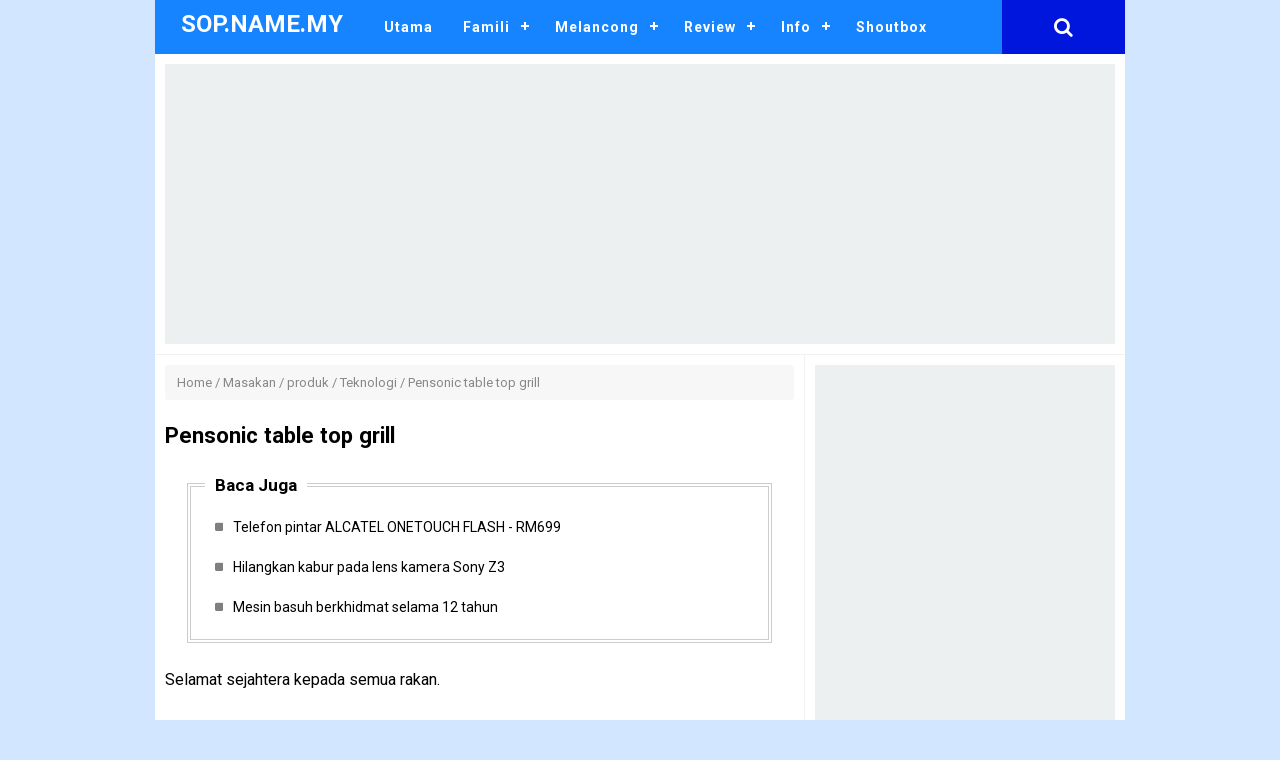

--- FILE ---
content_type: text/html; charset=UTF-8
request_url: https://www.sop.name.my/2012/10/pensonic-table-top-grill.html
body_size: 28020
content:
<!DOCTYPE html>
<HTML class='ltr no-js rwd item' dir='ltr'>
<head>
<link href='https://www.blogger.com/static/v1/widgets/2944754296-widget_css_bundle.css' rel='stylesheet' type='text/css'/>
<!-- [ Kod Adsense Auto ] -->
<script async='async' data-ad-client='ca-pub-7003262276403763' src='https://pagead2.googlesyndication.com/pagead/js/adsbygoogle.js'></script>
<!-- [ Meta Tag SEO ] -->
<include expiration='7d' path='*.css'></include>
<include expiration='7d' path='*.js'></include>
<include expiration='3d' path='*.gif'></include>
<include expiration='3d' path='*.jpeg'></include>
<include expiration='3d' path='*.jpg'></include>
<include expiration='3d' path='*.png'></include>
<meta charset='utf-8'/>
<meta content='width=device-width, initial-scale=1' name='viewport'/>
<meta content='blogger' name='generator'/>
<meta content='text/html; charset=UTF-8' http-equiv='Content-Type'/>
<link href='https://www.blogger.com/openid-server.g' rel='openid.server'/>
<link href='https://www.sop.name.my/' rel='openid.delegate'/>
<link href='https://www.sop.name.my/2012/10/pensonic-table-top-grill.html' rel='canonical'/>
<title>Pensonic table top grill - SOP.NAME.MY</title>
<meta content='' name='description'/>
<script type='application/ld+json'>{ "@context": "https://schema.org", "@type": "WebSite", "url": "https://www.sop.name.my/", "potentialAction": { "@type": "SearchAction", "target": "https://www.sop.name.my/?q={search_term}", "query-input": "required name=search_term" } }</script>
<meta content='Pensonic table top grill, SOP.NAME.MY: Pensonic table top grill, SOP.NAME.MY' name='keywords'/>
<link href='https://www.sop.name.my/feeds/posts/default' rel='alternate' title='SOP.NAME.MY - Atom' type='application/atom+xml'/>
<link href='https://www.sop.name.my/feeds/posts/default?alt=rss' rel='alternate' title='SOP.NAME.MY - RSS' type='application/rss+xml'/>
<link href='https://www.blogger.com/feeds/5621355247027971742/posts/default' rel='alternate' title='SOP.NAME.MY - Atom' type='application/atom+xml'/>
<link href='https://blogger.googleusercontent.com/img/b/R29vZ2xl/AVvXsEi0iXLrtYNQ6tyfVGJF7OQowXwTgo0kyE-CK06HV0kX0JFl4S9IqIRAPtEV6DhQH8iM10lZc9ujWP3cV2SY0GZA0Z9ohgMYcvpojNG3cggN5NgEwubDbkDxE_4HbWldgnJmjimouyJNJn4/s72-c/' rel='image_src'/>
<link href='https://www.sop.name.my/2012/10/pensonic-table-top-grill.html' hreflang='x-default' rel='alternate'/>
<link href='/favicon.ico' rel='icon' type='image/x-icon'/>
<link href='https://plus.google.com/USER-GOOGLE-PLUS/posts' rel='publisher'/>
<link href='https://plus.google.com/USER-GOOGLE-PLUS/about' rel='author'/>
<link href='https://plus.google.com/USER-GOOGLE-PLUS' rel='me'/>
<meta content='KODE-VALIDASI-GOOGLE-WEBMASTER' name='google-site-verification'/>
<meta content='KODE-VALIDASI-BING-WEBMASTER' name='msvalidate.01'/>
<meta content='Indonesia' name='geo.placename'/>
<meta content='NAMA-ADMIN' name='Author'/>
<meta content='general' name='rating'/>
<meta content='id' name='geo.country'/>
<!-- [ Social Media Meta Tag ] -->
<meta content='Pensonic table top grill' property='og:title'/>
<meta content='https://www.sop.name.my/2012/10/pensonic-table-top-grill.html' property='og:url'/>
<meta content='article' property='og:type'/>
<meta content='SOP.NAME.MY' property='og:site_name'/>
<meta content='' property='og:description'/>
<meta content='https://blogger.googleusercontent.com/img/b/R29vZ2xl/AVvXsEi0iXLrtYNQ6tyfVGJF7OQowXwTgo0kyE-CK06HV0kX0JFl4S9IqIRAPtEV6DhQH8iM10lZc9ujWP3cV2SY0GZA0Z9ohgMYcvpojNG3cggN5NgEwubDbkDxE_4HbWldgnJmjimouyJNJn4/' property='og:image'/>
<meta content='https://www.facebook.com/PROFIL-FACEBOOK' property='article:author'/>
<meta content='https://www.facebook.com/FAN-PAGE-FACEBOOK' property='article:publisher'/>
<meta content='KODE-APLIKASI-FACEBOOK' property='fb:app_id'/>
<meta content='KODE-ADMIN-FACEBOOK' property='fb:admins'/>
<meta content='en_US' property='og:locale'/>
<meta content='en_GB' property='og:locale:alternate'/>
<meta content='id_ID' property='og:locale:alternate'/>
<meta content='summary' name='twitter:card'/>
<meta content='SOP.NAME.MY: Pensonic table top grill' name='twitter:title'/>
<meta content='USER-TWITTER' name='twitter:site'/>
<meta content='USER-TWITTER' name='twitter:creator'/>
<meta content='summary_large_image' name='twitter:card'/>
<link href='//ajax.googleapis.com' rel='dns-prefetch'/>
<link href='//www.google-analytics.com' rel='dns-prefetch'/>
<link href='//googleads.g.doubleclick.net' rel='dns-prefetch'/>
<link href='//www.googletagservices.com' rel='dns-prefetch'/>
<link href='//pagead2.googlesyndication.com' rel='dns-prefetch'/>
<link href='//maxcdn.bootstrapcdn.com' rel='dns-prefetch'/>
<link href='//adservice.google.ca' rel='dns-prefetch'/>
<link href='//adservice.google.com' rel='dns-prefetch'/>
<link href='//resources.blogblog.com' rel='dns-prefetch'/>
<link href='//fonts.googleapis.com' rel='dns-prefetch'/>
<link href='//1.bp.blogspot.com' rel='dns-prefetch'/>
<link href='//2.bp.blogspot.com' rel='dns-prefetch'/>
<link href='//3.bp.blogspot.com' rel='dns-prefetch'/>
<link href='//4.bp.blogspot.com' rel='dns-prefetch'/>
<link href='//disqus.com' rel='dns-prefetch'/>
<link href='//github.com' rel='dns-prefetch'/>
<link href='//cdn.rawgit.com' rel='dns-prefetch'/>
<link href='//fontawesome.com' rel='dns-prefetch'/>
<link href='//www.sharethis.com' rel='dns-prefetch'/>
<link href='//cdn.jsdelivr.net' rel='dns-prefetch'/>
<style type="text/css">
<!-- /*
<style id='page-skin-1' type='text/css'><!--
/*
Name             : Mocca Responsive Blogger Template
Theme Published  : October 2018
Type             : Personal Blog
Style            : Minimalist
Designer         : Idntheme
Designer url     : www.arlinadzgn.com
Publisher url    : www.idntheme.com
Thanks to        : All supported
License          : This free Blogger template is licensed under the Creative Commons Attribution 4.0 License, which permits both personal and commercial use.
*/
/* CSS Reset */
html,body,div,span,applet,object,iframe,h1,h2,h3,h4,h5,h6,p,blockquote,pre,a,abbr,acronym,address,big,cite,code,del,dfn,em,img,ins,kbd,q,s,samp,small,strike,strong,sub,sup,tt,var,b,u,i,center,dl,dt,dd,ol,ul,li,fieldset,form,label,legend,table,caption,tbody,tfoot,thead,tr,th,td,article,aside,canvas,details,embed,figure,figcaption,footer,header,hgroup,menu,nav,output,ruby,section,summary,time,mark,audio,video{margin:0;padding:0;border:0;font-size:100%;font:inherit;vertical-align:baseline}
/* HTML5 */
article,aside,details,figcaption,figure,footer,header,hgroup,menu,nav,section{display:block}body{line-height:1;display:block}*{margin:0;padding:0}html{display:block}ol,ul{list-style:none}blockquote,q{quotes:none}blockquote:before,blockquote:after,q:before,q:after{background:transparent}table{border-collapse:collapse;border-spacing:0}*,*:before,*:after{-webkit-box-sizing:border-box;-moz-box-sizing:border-box;box-sizing:border-box}ins{background:#fff}.navbar,.post-feeds,.feed-links{display:none}.section,.widget{margin:0;padding:0}strong,b{font-weight:bold;padding:0}cite,em,i{font-style:italic}a amp-img,img{border:none;border-width:0;outline:none;-webkit-backface-visibility:hidden;transform:translateZ(0);transition:all .3s}a amp-img:hover,img:hover{opacity:.95}abbr,acronym{border-bottom:1px dotted;cursor:help}sup,sub{vertical-align:baseline;position:relative;top:-.4em;font-size:86%}sub{top:.4em}small{font-size:86%}kbd{display:inline-block;font-size:90%;color:#1683ff}mark{background-color:#ffce00;color:#182025}p,blockquote,pre,table,figure,hr,form,ol,ul,dl{margin:1.5em 0}hr{height:1px;border:none;background-color:#999}code,kbd,pre,samp{font-family:monospace,monospace}pre{white-space:pre;word-wrap:normal;overflow:auto;font-size:13px;margin:0}*:focus{outline:0!important}h1,h2,h3,h4,h5,h6{font-weight:700;line-height:normal}h1{font-size:190%}h2{font-size:170%}h3{font-size:150%}h4{font-size:130%}h5{font-size:110%}h6{font-size:100%}.clear{clear:both}a{color:#1683ff;text-decoration:none;transition:all .3s}.separator{overflow:hidden}a:hover,a:focus,a:active{color:#004b89}
/* Default */
ol,ul{list-style:none}table{border-collapse:separate;border-spacing:0}caption,th,td{font-weight:normal;text-align:left}blockquote:before,blockquote:after,q:before,q:after{content:""}blockquote,q{quotes:"" ""}.widget-content{margin:0;padding:0;overflow:hidden}input::-webkit-input-placeholder,textarea::-webkit-input-placeholder,input:-moz-placeholder,textarea:-moz-placeholder,input.placeholder_text,textarea.placeholder_text{color:#444}ol{counter-reset:li;list-style:none;padding:0;margin:0}ol ol{margin:0 0 0 2em}.post ol li{position:relative;display:block;padding:0;margin:.5em 0 .5em 2em;background:#fff;text-decoration:none}.post ol li:before{content:counter(li);counter-increment:li;position:absolute;left:-2.5em;height:2em;width:2em;text-align:center}p,blockquote p:last-child{margin-bottom:1.5em}p:last-child{margin-bottom:0}ul,ol{margin:0 0 0 1.1538461538em}ul{list-style:square}ol{list-style:decimal}li > ul,li > ol{margin-bottom:0;margin-left:1.1538461538em}dt{font-weight:bold}dd{margin:0 1.1538461538em 1.5em 1.1538461538em}b,strong{font-weight:bold}dfn,cite,em,i{font-style:italic}blockquote{margin:0 1.1538461538em;padding-left:1.1538461538em}address{margin:0 0 1.5em 0}pre{font-size:13px;max-width:100%}kbd,tt,var{font-family:Consolas,'Courier New',monospace;font-size:88.3%}code,kbd,tt,var{font-family:"Courier 10 Pitch",Courier,monospace;word-wrap:break-word}abbr,acronym{border-bottom:1px dotted #e6e6e6;cursor:help}mark,ins{background:#ecf0f1;text-decoration:none}sup,sub{font-size:75%;height:0;line-height:0;position:relative;vertical-align:baseline}sup{bottom:1ex}sub{top:.5ex}small{font-size:75%}big{font-size:125%}figure{margin:0}table{margin:0 0 1.5em 0;width:100%}th{padding:0.6em}td{padding:0.6em}img{height:auto;max-width:100%}button,input,select,textarea{color:#888;font-size:100%;margin:0;vertical-align:baseline;*vertical-align:middle}button,input{line-height:normal}
/* Headings */
h1,h2,h3,h4,h5,h6{word-wrap:break-word;font-weight:bold;line-height:1.4;font-weight:700}h1{font-size:21px;font-size:1.6153rem;margin-bottom:0.75em}h2{font-size:18px;font-size:1.3846rem;margin-bottom:0.85715em}h3{font-size:16px;font-size:1.2307rem;margin-bottom:1.125em}h4{font-size:15px;font-size:1.1538rem;margin-bottom:1em}h5{word-wrap:break-word;font-size:15px;font-size:1.1538rem;margin-bottom:1em}h6{word-wrap:break-word;font-size:13px;font-size:1rem;margin-bottom:1.1538em;text-transform:uppercase}body{background:#d3e6ff;font-family:'Roboto',sans-serif;font-size:16px;font-weight:400;text-align:left;color:#000;margin:0;padding:0;line-height:normal}
/* Table */
.post-body table{width:100%;max-width:100%;border-radius:3px;overflow:hidden}.post-body table td,.post-body table caption{border:0;padding:10px 15px;text-align:left;vertical-align:top;color:#57606f;font-size:.9rem}.post-body table td:first-child{border-right:0}.post-body table th{color:#000972;border:0;padding:10px 15px;text-align:left;vertical-align:top;font-size:15px;border-top:1px solid rgba(0,0,0,0.05)}.post-body table.tr-caption-container{border:0;margin:0}.post-body table caption{border:none;font-style:italic}.post-body td,.post-body th{vertical-align:top;text-align:left;font-size:13px;padding:3px 5px;border:0}.post-body table.tr-caption-container td{border:0;padding:0;background:#fff;line-height:17px;overflow:hidden;text-align:center;text-overflow:ellipsis;white-space:nowrap;font-weight:700;color:#57606f}.post-body table.tr-caption-container,.post-body table.tr-caption-container img,.post-body img{max-width:100%;height:auto}.post-body table tr:nth-of-type(even) td{background-color:#f6f8f9}.post-body table tr:nth-of-type(odd) td{background-color:#ecf0f1}.post-body table tr td:nth-of-type(even){border-left:1px solid rgba(0,0,0,0.03)}.post-body table tr th:nth-of-type(even){border-left:1px solid rgba(255,255,255,0.03)}
/* Social Icon */
.social a:before{display:inline-block;font-family:Fontawesome;font-style:normal;font-weight:400}.social .blogger a:before{content:"\f37d"}.social .facebook a:before{content:"\f09a"}.social .facebook a:before{content:"\f09a"}.social .twitter a:before{content:"\f099"}.social .gplus a:before{content:"\f0d5"}.social .rss a:before{content:"\f09e";font-family:'Font Awesome 5 Free';font-weight:900}.social .youtube a:before{content:"\f167"}.social .github a:before{content:"\f09b"}.social .linkedin a:before{content:"\f0e1"}.social .instagram a:before{content:"\f16d"}.social .pinterest a:before{content:"\f0d2"}.social .pinterest-p a:before{content:"\f231"}.social .whatsapp a:before{content:"\f232"}.social .email a:before{content:"\f0e0";font-family:'Font Awesome 5 Free'}.social .external-link a:before{content:"\f35d";font-family:'Font Awesome 5 Free';font-weight:900}.social-color .blogger a{background-color:#ff5722}.social-color .facebook a,.social-color .facebook a{background-color:#3b5999}.social-color .twitter a{background-color:#00acee}.social-color .gplus a{background-color:#db4a39}.social-color .youtube a{background-color:#f50000}.social-color .instagram a{background:linear-gradient(15deg,#ffb13d,#dd277b,#4d5ed4)}.social-color .pinterest a,.social-color .pinterest-p a{background-color:#ca2127}.social-color .linkedin a{background-color:#0077b5}.social-color .rss a{background-color:#ffc200}.social-color .whatsapp a{background-color:#3fbb50}
body#layout #main-wrapper{overflow:visible;width:70%;float:left}body#layout #sidebar-right{float:right;width:30%}body#layout header#menutas,body#layout #footerwrap{display:none}
/* Related Post Style 2 */
.related-simplify{position:relative;padding:20px 12px 12px 12px;margin:32px auto 24px auto;width:93%;border:4px double rgba(0,0,0,0.2)}
.related-simplify h4{background:#fff;padding:8px 10px;position:absolute;margin:0;font-size:17px;font-weight:700;color:#000;top:-21px;left:2.5%}
.related-simplify ul{margin:0;padding:0}
.related-simplify ul li{position:relative;list-style:none;padding:9px 0;margin:auto;line-height:1.4em;transition:all .3s}
.related-simplify ul li:before{content:'\f0c8';font-family:fontawesome;position:absolute;margin:0 5px 0 2px;color:rgba(0,0,0,0.5);overflow:hidden;font-size:60%;left:10px;transition:all .3s}
.related-simplify ul li:hover:before{content:'\f0c8';font-family:fontawesome;color:#0383d9;}
.related-simplify a{color:#000;font-size:14px;margin:0 0 0 30px;}
.related-simplify a:hover{color:#0383d9;}
.related-simplify ul li:nth-child(n+4) {display:none;}
@media only screen and (max-width:768px){
.related-simplify{padding:15px 0 10px 0;width:100%;border:2px solid #e74c3c;border-left:0;border-right:0}
.related-simplify h4{color:#e74c3c;padding:8px;font-size:15px;top:-18px;left:3.5%}
.related-simplify a{font-size:14px;margin:0}.related-simplify a:hover{color:#e74c3c}
.related-simplify ul li{padding:5px 0}
.related-simplify ul li:before,.related-simplify ul li:hover:before{display:none}}
*/
--></style>
<style type='text/css'>
/* Default */
.separator a[style="margin-left:1em;margin-right:1em;"]{margin-left:auto!important;margin-right:auto!important}.separator a[style="clear:left;float:left;margin-bottom:1em;margin-right:1em;"]{clear:none!important;float:none!important;margin-bottom:0!important;margin-right:0!important}.separator a[style="clear:left;float:left;margin-bottom:1em;margin-right:1em;"] img{float:left!important;margin:0 10px 10px 0}.separator a[style="clear:right;float:right;margin-bottom:1em;margin-left:1em;"]{clear:none!important;float:none!important;margin-bottom:0!important;margin-left:0!important}.separator a[style="clear:right;float:right;margin-bottom:1em;margin-left:1em;"] img{float:right!important;margin:0 0 10px 10px}img,object,embed{border:none;vertical-align:middle;max-width:100%;width:auto;height:auto}.separator a{margin-left:0!important;margin-right:0!important}.post img{max-width:100%;height:auto}.post img:hover{transform:translate(0,-2px) scale(1.1)}.CSS_LIGHTBOX{z-index:999999!important}.CSS_LIGHTBOX_BG_MASK_TRANSPARENT{opacity:.95!important}.CSS_LIGHTBOX_SCALED_IMAGE_IMG{width:auto!important;max-width:100%;box-shadow:0 0 10px rgba(0,0,0,0.1)}.CSS_LIGHTBOX_BTN_CLOSE{background:url('https://blogger.googleusercontent.com/img/b/R29vZ2xl/AVvXsEicgkFEwVDJScLsHLrSGVdnvSFYmzcOVJsTkbG0jZWaL7C0uOX3BkPeR1FAOcWrh4HwvjwVPcng8yjMF1aIg_Umxg2gU_2caUWJs_xVaPeK5Fz8xrQZxk8kEDeLBSfats8mXf2a3Bpx/s1600/delete.png') no-repeat!important;width:32px!important;height:32px!important;top:30px!important;opacity:0.7;transition:all .3s}.CSS_LIGHTBOX_BTN_CLOSE:hover{opacity:1}.CSS_LIGHTBOX_BTN_CLOSE_POS{right:10px!important}.CSS_LIGHTBOX_BG_MASK{background-color:rgba(0,0,0,0.8)!important}.CSS_LIGHTBOX_FILMSTRIP{background-color:rgba(0,0,0,0.5)!important}.banner,.banner2{margin:0 auto;text-align:center;overflow:hidden;padding:10px;border-bottom:1px solid rgba(0,0,0,0.05)}.banner2{padding:10px 0;border:0;border-top:1px solid rgba(0,0,0,0.05)}.banner .widget,.banner2 .widget{width:100%;max-width:100%;margin:0 auto;background:rgba(0,0,0,0.1);text-align:center;overflow:hidden;padding:0}.banner img,.banner iframe,.banner2 img,.banner2 iframe{display:block;margin:0 auto;text-align:center}.date-header,#navbar-iframe,.status-msg-wrap,.quickedit,#ContactForm1,#ContactForm1 br{display:none}
.post-labels a,#sidebar-right h2,.breadcrumbs,.PopularPosts ul li .item-thumbnail img,.post img,.slick-initialized .slick-slide,#comments h3,.author-profile{border-radius:3px}
/* Wrapper */
#outer-wrapper{background:#fff;max-width:970px;margin:0 auto;overflow:hidden}#header-wrapper{margin:0 auto;text-align:center;padding:20px 0}#main-wrapper{float:left;width:67%;padding:10px;border-right:1px solid rgba(0,0,0,0.05)}#sidebar-right{float:right;width:33%;padding:10px}#footer-wrapper{margin:0 auto;padding:15px;max-width:970px;background:#004b89;color:#fff;text-align:center}#footer-wrapper a,#footer-wrapper a:hover{color:#fff}.credit{font-size:13px;line-height:1.7}
/* Navigation */
#menutas{position:relative;width:100%;max-width:970px;margin:auto}
.logo{position:relative;padding:10px;color:#fff;float:left;z-index:123}
.logo a{color:#fff}
nav{position:relative;width:100%;max-width:970px;margin:0 auto}
#mocmenu{background:#1683ff}#mocmenu,#mocmenu ul,#mocmenu ul li,#mocmenu ul li a,#mocmenu #head-mobile{border:0;list-style:none;line-height:1;margin:0 auto;display:block;position:relative}#mocmenu:after,#mocmenu >ul:after{content:".";display:block;clear:both;visibility:hidden;line-height:0;height:0}#mocmenu #head-mobile{display:none}#mocmenu >ul >li{float:left}#mocmenu >ul >li >a{padding:20px 15px;font-size:14px;font-weight:700;letter-spacing:1px;text-decoration:none;color:#fff}#mocmenu >ul >li:hover >a,#mocmenu ul li.active a{color:#fff}#mocmenu >ul >li:hover,#mocmenu ul li.active:hover,#mocmenu ul li.active,#mocmenu ul li.has-sub.active:hover{background:#0016dd;transition:background .3s ease}#mocmenu >ul >li.has-sub >a{padding-right:30px}#mocmenu >ul >li.has-sub >a:after{content:'';position:absolute;top:25px;right:11px;width:8px;height:2px;display:block;background:#fff}#mocmenu >ul >li.has-sub >a:before{position:absolute;top:22px;right:14px;display:block;width:2px;height:8px;background:#fff;content:'';transition:all .25s ease}#mocmenu >ul >li.has-sub:hover >a:before{top:23px;height:0}#mocmenu ul ul{position:absolute;left:-9999px;z-index:99}#mocmenu ul ul li{height:0;background:#333;transition:all .25s ease}#mocmenu ul ul li:hover{background:#000972}#mocmenu li:hover >ul{left:auto}#mocmenu li:hover >ul >li{height:35px}#mocmenu ul ul ul{margin-left:100%;top:0}#mocmenu ul ul li a{border-bottom:1px solid rgba(150,150,150,0.15);padding:11px 15px;width:170px;font-size:12px;text-decoration:none;color:#fff;font-weight:400}#mocmenu ul ul li:last-child >a,#mocmenu ul ul li.last-item >a{border-bottom:0}#mocmenu ul ul li:hover >a,#mocmenu ul ul li a:hover{color:#fff}#mocmenu ul ul li.has-sub >a:after{content:'';position:absolute;top:16px;right:11px;width:8px;height:2px;display:block;background:#ddd}#mocmenu ul ul li.has-sub >a:before{position:absolute;top:13px;right:14px;display:block;width:2px;height:8px;background:#ddd;content:'';transition:all .25s ease}#mocmenu ul ul >li.has-sub:hover >a:before{top:17px;height:0}#mocmenu ul ul li.has-sub:hover,#mocmenu ul li.has-sub ul li.has-sub ul li:hover{background:#000972}#mocmenu ul ul ul li.active a{border-left:1px solid #333}#mocmenu >ul >li.has-sub >ul >li.active >a,#mocmenu >ul ul >li.has-sub >ul >li.active >a{border-top:1px solid rgba(0,0,0,0.05)}
@media screen and (max-width:768px){.logo{position:absolute;top:0;left:0;width:100%;height:46px;text-align:center;padding:10px 0 0 0;float:none}.logo2{display:none}nav{width:100%}#mocmenu{background:#fff;width:100%;position:fixed;z-index:99;-webkit-transform:translateZ(0);transform:translateZ(0);box-shadow:0 2px 10px rgba(0,0,0,0.1)}#mocmenu ul{width:100%;display:none}#mocmenu ul li{width:100%;border-top:1px solid rgba(0,0,0,0.05)}#mocmenu ul li:hover{background:#363636}#mocmenu ul ul li,#mocmenu li:hover > ul > li{height:auto}#mocmenu ul li a,#mocmenu ul ul li a{color:#000;width:100%;border-bottom:0}#mocmenu > ul > li{float:none;background:#fff}#mocmenu ul ul li a{color:#000;padding-left:25px}#mocmenu ul ul li{background:#f7f7f7}#mocmenu ul ul li:hover{background:#fafafa}#mocmenu ul ul ul li a{padding-left:35px}#mocmenu ul ul li a{color:#888;background:none}#mocmenu ul ul li:hover > a,#mocmenu ul ul li.active > a{color:#000}#mocmenu ul ul,#mocmenu ul ul ul{position:relative;left:0;width:100%;margin:0;text-align:left}#mocmenu > ul > li.has-sub > a:after,#mocmenu > ul > li.has-sub > a:before,#mocmenu ul ul > li.has-sub > a:after,#mocmenu ul ul > li.has-sub > a:before{display:none}#mocmenu #head-mobile{display:block;padding:25px;color:#000;font-size:12px;font-weight:700}.buttonx{width:55px;height:46px;position:absolute;left:0;top:0;cursor:pointer;z-index:12399994}.buttonx:after{content:'';position:absolute;top:23px;right:20px;display:block;height:4px;width:20px;border-top:2px solid #000;border-bottom:2px solid #000;-webkit-box-sizing:initial;-moz-box-sizing:initial;box-sizing:initial}.buttonx:before{content:'';transition:all .3s ease;position:absolute;top:17px;right:20px;display:block;height:2px;width:20px;background:#000}.buttonx.menu-opened:after{transition:all .3s ease;top:23px;border:0;height:2px;width:19px;background:#000;-webkit-transform:rotate(45deg);-moz-transform:rotate(45deg);-ms-transform:rotate(45deg);-o-transform:rotate(45deg);transform:rotate(45deg)}.buttonx.menu-opened:before{top:23px;background:#000;width:19px;-webkit-transform:rotate(-45deg);-moz-transform:rotate(-45deg);-ms-transform:rotate(-45deg);-o-transform:rotate(-45deg);transform:rotate(-45deg)}#mocmenu .submen-button{position:absolute;z-index:99;right:0;top:0;display:block;border-left:1px solid rgba(0,0,0,0.05);height:54px;width:50px;cursor:pointer}#mocmenu .submen-button.submenu-opened{background:#fff}#mocmenu ul ul .submen-button{height:34px;width:34px}#mocmenu .submen-button:after{content:'';position:absolute;top:27px;right:19px;width:12px;height:2px;display:block;background:#000}#mocmenu ul ul .submen-button:after{top:18px;right:10px}#mocmenu .submen-button.submenu-opened:after{background:#000}#mocmenu .submen-button:before{content:'';position:absolute;top:22px;right:24px;display:block;width:2px;height:12px;background:#000}#mocmenu ul ul .submen-button:before{top:13px;right:15px}#mocmenu .submen-button.submenu-opened:before{display:none}#mocmenu ul ul ul li.active a{border-left:none}#mocmenu > ul > li.has-sub > ul > li.active > a,#mocmenu > ul ul > li.has-sub > ul > li.active > a{border-top:none}#mocmenu > ul > li:hover,#mocmenu ul li.active:hover,#mocmenu ul li.active,#mocmenu ul li.has-sub.active:hover{background:#fff;transition:background .3s ease}#mocmenu > ul > li:hover > a,#mocmenu ul li.active a{color:#000}#mocmenu > ul > li{float:none;background:#fff}#mocmenu ul ul li:hover > a,#mocmenu ul ul li a:hover{color:#000}#mocmenu ul ul li.has-sub:hover,#mocmenu ul li.has-sub ul li.has-sub ul li:hover{background:#fafafa}}
/* Header */
#header{padding:0;margin:0}#header-inner{text-align:center;display:inline-block}#header h1,#header h2{color:#fff;margin:0;font-size:1.5rem;font-weight:700;line-height:normal;text-align:center}#header h1 a,#header h2 a{color:#fff}#header h1 a:hover,#header h2 a:hover{color:#fff}.descriptionwrapper{display:none}.header-logo{float:left;padding:0 16px}.mudah-head{display:table;width:100%;height:100%}.mudah-sub-head{margin:auto;padding:0 10px;max-width:970px}
/* Search Form */
.search-iconic a{color:rgba(255,255,255,1);background:#0016dd;font-size:20px;padding:17px 52px;position:absolute;right:0;top:0}.search-iconic a:hover{color:rgba(255,255,255,.7)}#searchca{color:#fff;transition:all 0.1s ease-in-out;display:none}#searchca.open{display:block;position:relative}#searchca input[type="search"]{position:relative;background:#f7f7f7;color:#000972;border:0;width:100%;font-size:16px;outline:none;padding:20px 25px;margin:auto}#searchca .close{position:absolute;top:14px;right:20px;color:#000;background-color:transparent;opacity:0.3;font-size:32px;border:none;outline:none;padding:0;z-index:9;transition:all .3s}#searchca .close:hover{cursor:pointer;opacity:0.6}#searchca form{margin:0}
/* Post */
.postmeta-primarie{color:#004b89;padding:5px 0;display:inline-block;border-radius:22px;white-space:nowrap;overflow:hidden;text-overflow:ellipsis;font-size:12px}.postmeta-primarie a{color:#004b89}.postmeta-primarie a:hover{color:#1683ff}.postmeta-primarie i{margin:0 3px 0 0}
/* Breadcrumbs */
.breadcrumbs{padding:10px 12px;margin-bottom:10px;font-size:13px;color:#888;background:#f7f7f7}
.breadcrumbs a{color:#888}.breadcrumbs a:hover{color:#000}
/* Sidebar */
#sidebar-right .widget{margin:0 auto 10px auto}#sidebar-right li{padding:5px 0}#sidebar-right h2,#sidebar-right h3{background:#1683ff;color:#fff;font-size:16px;padding:6px 12px;margin:0 0 10px 0}.widget-content ul{margin:0}#HTML100 h2{display:none}
/* Popular Posts */
.PopularPosts ul{list-style:none;margin:0;padding:0;overflow:hidden;text-align:left!important}.PopularPosts li,.PopularPosts li img,.PopularPosts li a,.PopularPosts li a img{margin:0;padding:0;list-style:none;border:none;background:none;outline:none}.PopularPosts ul{margin:0;list-style:none;color:#64707a}.PopularPosts ul li img{display:flex;align-items:center;display:block;width:auto;height:100%}.PopularPosts ul li .item-thumbnail{display:block;margin:0 15px 0 0;max-height:70px;overflow:hidden;float:left;background-position:center}.PopularPosts ul li .item-thumbnail img{clear:both;width:100%}.PopularPosts ul li{margin:0;padding:10px 0;padding-right:5px;position:relative;transition:all .3s}.PopularPosts ul li:first-child{border-top:none}.PopularPosts ul li:last-child{border-bottom:none}.PopularPosts ul li .item-title a,.PopularPosts ul li a{font-size:14px;color:#000}.PopularPosts .widget-content ul li:hover a,.PopularPosts .widget-content ul li a:hover{color:#1683ff}.PopularPosts .item-snippet{display:none}.profile-img{display:inline;opacity:1;margin:0 6px 3px 0}.PopularPosts .item-title{padding-bottom:.2em;padding:0 5px}
/* Label */
.label-size-1,.label-size-2,.label-size-3,.label-size-4,.label-size-5{font-size:100%;opacity:1}.label-size{background:#fff;display:block;float:left;margin:0 3px 3px 0;color:#999;font-size:11px;line-height:1.2}.label-size a,.label-size span{display:inline-block;color:#666;padding:6px 10px}.label-count{white-space:nowrap;padding-right:3px;margin-left:-3px;color:#999}.label-count:hover{color:#1683ff}#sidebar-right .Label li{color:#000;float:left;padding:5px 0;text-align:left;width:100%;border-bottom:1px dotted rgba(0,0,0,0.08)}#sidebar-right .Label li:hover{background:#fff;color:#1683ff}#sidebar-right .Label li a{color:#000;font-size:14px}#sidebar-right .Label li a:hover{color:#1683ff}#sidebar-right .Label li span{background:#f3f3f3;color:#004b89;float:right;font-size:11px;display:inline-block;padding:3px 10px;margin:1px 0;border-radius:3px}#sidebar-right .Label li span:nth-child(1){background:transparent;color:#1683ff;font-size:14px;float:none;padding:0;border:0}#sidebar-right .Label li:hover span:nth-child(2){background:#1683ff;color:#fff}
.cloud-label-widget-content{text-align:left;overflow:hidden}.cloud-label-widget-content .label-count{background:#68ae96;color:#fff;margin-left:-3px;white-space:nowrap;border-radius:0;padding:1px 4px;font-size:12px;margin-right:5px}.cloud-label-widget-content .label-size{display:inline-block;float:left;font-size:12px;margin:0 4px 4px 0;border-radius:3px;transition:all .6s}.cloud-label-widget-content .label-size a,.cloud-label-widget-content .label-size span{background:#f4f4f4;color:#555;display:inline-block;font-size:13px;letter-spacing:.5px;border-radius:3px;padding:8px 10px}.cloud-label-widget-content .label-size a:hover{background:#1683ff;color:#fff}.cloud-label-widget-content .label-size:hover{background:#1683ff;color:#fff}.cloud-label-widget-content .label-size:hover a{color:#fff}.cloud-label-widget-content .label-size:hover span{background:#1683ff;color:#fff;cursor:pointer}.cloud-label-widget-content .label-size-1,.label-size-2,.label-size-3,.label-size-4,.label-size-5{font-size:100%}.label-size-1,.label-size-2{opacity:1}
/* Social Wrapper */
#social-counting{position:relative}#social-counting > li{display:block;float:left;padding:0;width:22.5%;margin:0 10px 0 0;overflow:hidden;border-radius:3px}#social-counting > li:last-child{margin:0}#social-counting >li >a{display:block;font-size:20px;font-weight:700;height:40px;line-height:40px;padding:0 20px;opacity:.99}#social-counting >li:last-child >a{margin-bottom:0}#social-counting >li >a:hover,#social-counting >li >a:focus{opacity:.92;color:#fff}#social-counting > li > a > .fa{color:#fff;display:table;line-height:40px;text-align:center;margin:auto;vertical-align:middle}.social-facebook{background:#3C599F}.social-twitter{background:#32CCFE}.social-rss{background:#f26522}.social-youtube{background:#bb0000}.social-blogger{background:#f39c12}.social-whatsapp{background:#128c7e}.social-instagram{background:#517fa6;background:linear-gradient(15deg,#ffb13d,#dd277b,#4d5ed4)}
/* Footer Menu */
#footerwrap{position:relative;background:#004b89;margin:auto;padding:0;max-width:970px;border-bottom:1px solid rgba(255,255,255,.1)}.menu{margin:0 auto;padding:0;position:relative;height:50px;text-align:center;display:block}.menu ul{margin:0 auto;padding:0}.menu ul li{display:inline-block;line-height:50px}.menu ul li a{display:block;color:#fff;padding:0 15px;font-size:14px}.menu ul li a:hover{color:rgba(255,255,255,.9)}.icon-dar{display:none;font-size:12px;font-weight:700;text-transform:uppercase;color:#fff}
/* Back To Top */
#ScrollToTox{height:50px;width:60px;color:#fff;text-align:center;position:absolute;bottom:0;right:0;cursor:pointer;border-left:1px solid rgba(255,255,255,.1);overflow:hidden}#ScrollToTox i{color:#fff;list-style:none;font-weight:normal;line-height:50px;font-size:18px}
/* Responsive */
@media screen and (max-width:768px){
#outer-wrapper{padding:60px 0 0 0}#main-wrapper{padding:10px;float:none;border:0;width:100%}#sidebar-right{float:none;width:100%;padding:10px}#sidebar-right .widget-content{margin:auto;text-align:center}#header h1,#header h2{color:#000;margin:0;font-size:1.5rem;font-weight:700;line-height:normal;text-align:center}#header h1 a,#header h2 a{color:#000}#header h1 a:hover,#header h2 a:hover{color:#000}.search-iconic a{background:transparent;color:#000;padding:14px 18px;z-index:124}.search-iconic a:hover{color:#0016dd}.search-iconic{padding:0;z-index:124}.sitepix{margin:70px auto 10px auto}#searchca.open{display:block;position:fixed;left:0;right:0;top:50px;z-index:99}#searchca input[type="search"]{width:100%;padding:15px 25px;text-align:center;box-shadow:0 5px 5px rgba(0,0,0,0.1);border-top:1px solid rgba(0,0,0,0.05);border-bottom:1px solid rgba(0,0,0,0.05)}#searchca .close{top:8px}.item #content-wrapper{padding:0 0 30px}.header-logo{background:transparent;margin:auto;position:absolute;top:0;text-align:center;width:100%;z-index:0;padding:9px 0}#social-counting >li{display:block;float:left;padding:0;width:25%;margin:0 auto;overflow:hidden;border-radius:0}
.menu li{display:block;width:100%;max-width:100%;padding:0!important;margin:0!important;text-align:center;list-style:none}.menu li a{background:#56434c;margin:0 auto;list-style:none;height:45px;line-height:45px;border-top:1px solid rgba(255,255,255,.05)}.menu li a:hover{background:#44363c}.icon-dar{display:block;height:50px;line-height:50px;width:60px}.menu{position:relative;height:50px}.menu .selected{cursor:pointer;display:block;height:50px;line-height:50px;text-align:left;padding-left:20px;border-right:1px solid rgba(255,255,255,.1);font-size:18px}.menu .drop{position:absolute;top:50px;left:0;right:0;padding:0;margin:auto;display:none;overflow:auto;z-index:99999}ul.drop li a{display:block;padding:0}}
</style>
<style type='text/css'>
.post-body{font-size:16px;line-height:1.6}.post-body h1.post-title.entry-title,.post-body h2.post-title.entry-title{margin:20px auto}.author-profile{background:#f5f5f5;position:relative;padding:20px;margin:0;overflow:hidden}.author-profile img{border:0;float:left;margin-right:20px;width:100px}.author-profile img:hover{transform:initial}.author-profile a.g-profile{color:#000;font-weight:700}.author-profile span{font-size:14px}.author-profile a.g-profile span{font-size:1.2rem}
/* Shortcode */
.sharethisbawah{margin:20px auto}.post-body .button{width:100%;padding:0!important;list-style:none;margin:10px auto!important}.post-body .button li{display:inline-block;width:49%;line-height:normal;margin:0}.post-body .button li a{position:relative;display:block;padding:12px 15px;margin:5px;color:#fff;text-align:center;border:0;text-transform:uppercase;font-weight:700;border-radius:99em;background-size:300% 100%;box-shadow:0 4px 15px 0 rgba(49,196,190,0.75)}.post-body .button li a.demo{background-image:linear-gradient(to right,#eb3941,#f15e64,#e14e53,#e2373f)}.post-body .button li a.download{background-image:linear-gradient(to right,#25aae1,#4481eb,#04befe,#3f86ed)}.post-body .button li a.demo:hover,.post-body .button li a.download:hover,.post-body .button li a.demo:active,.post-body .button li a.download:active{background-position:100% 0;box-shadow:0 0 5px 0 rgba(49,196,190,0.5)}.bagidua{-webkit-column-count:2;-moz-column-count:2;column-count:2}.bagitiga{-webkit-column-count:3;-moz-column-count:3;column-count:3}.bagiempat{-webkit-column-count:4;-moz-column-count:3;column-count:4}.bagidua img,.bagitiga img,.bagiempat img{-webkit-backface-visibility:hidden;margin-bottom:20px;max-width:100%}.post-body .bagidua .separator:nth-of-type(n+2),.post-body .bagitiga .separator:nth-of-type(n+2),.post-body .bagiempat .separator:nth-of-type(n+2) img{margin:0 auto}.videoyoutube{text-align:center;margin:auto;width:100%}.video-responsive{position:relative;padding-bottom:56.25%;height:0;overflow:hidden}.video-responsive iframe{position:absolute;top:0;left:0;width:100%;height:100%;border:0}.post-body blockquote{background:#f1e791;color:#000972;padding:1em 15px;border-radius:10px;position:relative;margin:.5em auto;text-align:left}blockquote:before{content:'';display:block;height:2em;position:absolute;bottom:-.9em;left:0;top:auto;background:transparent;border:1em solid transparent;border-left-color:#f1e791;opacity:1}.post-footer-line{margin:30px auto;font-size:14px}.post-labels{float:left}.post-labels a{color:#000;padding:0 5px}.post-timestamp{float:right;color:#000}.post-timestamp a{color:#000}.post-labels a:hover,.post-labels a:active,.post-timestamp a:hover{color:#aaa}#flippy{text-align:center}#flippy button{background:#ff6348;background-image:linear-gradient(to right,#25aae1,#4481eb,#04befe,#3f86ed);box-shadow:0 4px 15px 0 rgba(49,196,190,0.75);color:#fff;margin:10px auto;vertical-align:middle;cursor:pointer;padding:12px 22px;font-weight:700;font-size:14px;text-align:center;text-transform:uppercase;letter-spacing:0.5px;border:0;background-size:300% 100%;border-radius:99em;transition:all .3s}#flippy button:hover,#flippy button:focus{background-position:100% 0;outline:none;box-shadow:0 0 5px 0 rgba(49,196,190,0.5)}#flippanel{padding:20px;display:none;text-align:left;background:#f7f7f7;border:0}
/* Highlighter */
pre{white-space:pre;word-wrap:normal;overflow:auto;font-size:14px;margin:0;padding:0}hr{margin-top:2rem;background:#ccc;height:1px;border:0;margin-bottom:2rem}
.post-body code{padding:1.2em}.post-body pre{padding:0;border-radius:3px;background-color:#292e34;word-spacing:normal;word-break:normal;line-height:1.4em}.post-body .hljs{display:block;overflow-x:auto;padding:1.2em;background:#2b2b2c;color:#fff;line-height:1.5;text-align:left;word-spacing:0;font-family:monospace;border-radius:3px}.post-body .hljs-name,.post-body .hljs-strong{font-weight:bold}.post-body .hljs-code,.post-body .hljs-emphasis{font-style:italic}.post-body .hljs-tag{color:#62c8f3}.post-body .hljs-variable,.post-body .hljs-template-variable,.post-body .hljs-selector-id,.post-body .hljs-selector-class{color:#ade5fc}.post-body .hljs-string,.post-body .hljs-bullet{color:#a2fca2}.post-body .hljs-type,.post-body .hljs-title,.post-body .hljs-section,.post-body .hljs-attribute,.post-body .hljs-quote,.post-body .hljs-built_in,.post-body .hljs-builtin-name{color:#ffa}.post-body .hljs-number,.post-body .hljs-symbol,.post-body .hljs-bullet{color:#d36363}.post-body .hljs-keyword,.post-body .hljs-selector-tag,.post-body .hljs-literal{color:#fcc28c}.post-body .hljs-comment,.post-body .hljs-deletion,.post-body .hljs-code{color:#888}.post-body .hljs-regexp,.post-body .hljs-link{color:#c6b4f0}.post-body .hljs-meta{color:#fc9b9b}.post-body .hljs-deletion{background-color:#fc9b9b;color:#333}.post-body .hljs-addition{background-color:#a2fca2;color:#333}.post-body .hljs a{color:inherit}.post-body .hljs a:focus,.post-body .hljs a:hover{color:inherit;text-decoration:underline}mark .post-body .hljs-attr,mark .post-body .hljs-string,mark .post-body .hljs-bullet{background-color:#e67e22;color:#fff}.post-body .hljs mark{background-color:#f24a4a;color:#fff;padding:2px 5px;border-radius:2px}.post-body .hljs mark span.hljs-number,.post-body .hljs mark span.hljs-comment,.post-body .hljs mark span.hljs-symbol,.post-body .hljs mark span.hljs-string,.post-body .hljs mark span.hljs-attr,.post-body .hljs mark span.hljs-keyword,.post-body .hljs mark span.hljs-name,.post-body .hljs mark span.hljs-tag{color:#fff;margin:.15rem 0}
/* Share Button */
.post-share{position:relative;overflow:hidden;padding:10px 0;margin:0;border-top:1px solid rgba(0,0,0,0.05);border-bottom:1px solid rgba(0,0,0,0.05)}.post-header .post-share{margin:20px 0 0}ul.share-links{position:relative;margin:0}.share-links li{float:left;display:inline-block;overflow:hidden;width:24.2%;margin:0 2.5px;border-radius:3px}.share-links li a,.share-links li span{display:block;cursor:pointer;height:34px;line-height:34px;color:#fff;font-size:18px;font-weight:400;text-align:center}.share-links li span{position:relative;font-size:14px;color:#000;line-height:32px;box-sizing:border-box;margin:0 5px 0 0;border:1px solid rgba(155,155,155,0.17)}.share-links li span:before{content:'\f1e0';font-family:Fontawesome;font-weight:900}.share-links li span:after{content:'';position:absolute;width:6px;height:6px;top:12px;right:-4px;background-color:$(posts.background.color);border:1px solid rgba(155,155,155,0.17);border-left-color:rgba(0,0,0,0);border-bottom-color:rgba(0,0,0,0);transform:rotate(45deg)}.share-links li.whatsapp-mobile{display:none}.mobile-share li.whatsapp-desktop{display:none}.mobile-share li.whatsapp-mobile{display:inline-block}.share-links li a:hover{opacity:.95}
/* Komentar */
#comments{position:relative;margin:10px auto;font-size:14px;line-height:1.5}#comments h3{display:block;color:#fff;background:#1683ff;padding:10px 15px;margin:20px auto 10px auto;font-size:16px}#comment_block{position:relative}.comment_avatar_wrap{width:42px;height:42px;background:rgba(0,0,0,0.01);text-align:center;margin-bottom:20px;border-radius:100%}#comments .avatar-image-container{float:left;margin:0 10px 0 0;width:42px;height:42px;max-width:42px;max-height:42px;padding:0;margin-bottom:10px}#comments .avatar-image-container img{width:42px;height:42px;max-width:42px;max-height:42px;background:url(https://blogger.googleusercontent.com/img/b/R29vZ2xl/AVvXsEh23vxV-Gb2Cgb4T2lPSnwEBhHNO5YTQcWxxHk-yEzYuUko4TEoWiYgHaUIy02w0wRObhKXgV7y-0NdWXzl7DjhcmFDC-9nE3CecMbbyaSsVebjaMPXqJRLksvx9pMoffnaf6OeOWlzn4r1/s1600/anon.jpg) no-repeat}.comment_name a{padding:5px 0 0 0;font-size:1rem;color:#000972}.comment_name a:hover{color:#1683ff}.comment_admin .comment_name{font-weight:700;font-size:1.1rem}.comment_admin .comment_date{font-weight:normal;font-size:11px}.comment_name{font-weight:700;position:relative}.comment_service{margin-top:5px}.comment_date{color:#888;float:right;font-size:11px;font-weight:normal;margin-top:-3px}.comment_date a{color:#888;float:right;font-size:11px;font-weight:normal}.comment_date a:hover{color:#d4a258;text-decoration:none}.comment_body{background:#f7f7f7;margin-left:56px;margin-top:-72px;padding:15px;border-radius:5px}.comment_body p{margin:5px 0 0 0;color:#000972;word-wrap:break-word;padding:10px 0}.comment_inner{margin:12px 0;display:inline-block;width:100%;max-width:100%}.comment_child .comment_wrap{padding-left:7%}.comment_reply{overflow:hidden;display:inline-block;margin-top:10px;color:#999;text-align:center;text-decoration:none;font-size:12px}.comment_reply:hover{color:#1683ff}.unneeded-paging-control{display:none}.comment-form{max-width:100%;!important}#comment-editor{width:100%!important;background:transparent}.comment_form a{text-decoration:none;text-transform:uppercase;font-size:15px}.comment-form p{padding:15px 15px 11px;margin:5px 0 15px;color:#000972;line-height:1.3em;border-radius:3px;border:1px solid rgba(0,0,0,0.05);position:relative;max-width:100%;border:1px solid rgba(0,0,0,0.05)}.comment_reply_form{padding:0 0 0 70px}.comment_reply_form .comment-form{width:99%}.comment_emo_list{padding:0 15px 15px 15px;overflow:hidden;display:inline-block;border-radius:5px;color:#000972;margin:0 0 5px 0}.comment_emo_list .item{float:left;display:inline-block;text-align:center;overflow:hidden;margin:15px 15px 0 0}.comment_emo_list span{display:block;font-weight:bold;font-size:11px;letter-spacing:1px}.comment_youtube{max-width:100%!important;width:400px;height:225px;display:block;margin:auto}.comment_img{max-width:100%!important}.deleted-comment{padding:10px 10px 10px 10px;display:block;color:rgba(255,255,255,.8)}.comment_header{width:50px}#respond{overflow:hidden;padding-left:10px;clear:both}.comment_avatar img{width:42px;background:url(https://blogger.googleusercontent.com/img/b/R29vZ2xl/AVvXsEj08OVcga7VPJi0fSyL6MsbLQrbkCk2JIiWJL-zanXtwLzp76OJuxYNg-btnD3JyMtUYyHarXHwU6reYIvA_neBGjvbyqQSYw42WiAdrq1fkqGIWbQ13UfD2go3U5grM1R9iMe_YJpxEBs/s1600/anonymous.png) no-repeat;background-size:cover;border-radius:100%}.comment_avatar img:hover{transform:initial}.comment-delete img{float:right;margin-left:15px;margin-top:3px;margin-right:10px}iframe{border:none;overflow:hidden}.small-button1 a{margin:10px 0 0 0;text-decoration:none;text-transform:none;font-size:13px;display:inline-block;color:#fff;padding:4px 10px;cursor:pointer;background:#d4a258;border-radius:3px;transition:all .3s}.small-button1:hover a{background:#004b89;color:#fff}span.small-button1{text-align:left;display:inline-block}.comments .comments-content .comment-thread ol{margin:0}.comment_body img.comment_emo{width:18px;height:18px;margin:0 3px}.comment_emo_list img.comment_emo{width:18px;height:18px;margin:0 0 5px 0}#emo-box,#hide-emo,.comment_author_flag{display:none}#blog-pager{display:none}
/* Related Post */
#related-posts{overflow:hidden;margin:0 0 10px 0;padding:10px 0 0}.related li{width:32.276%;display:inline-block;height:auto;float:left;margin-right:9px;overflow:hidden;position:relative}.related li h3{margin-top:0}.related-thumb{width:100%;height:130px;overflow:hidden;border-radius:2px}.related li .related-img{width:100%;height:130px;display:block;position:relative;transition:all .3s ease-out}.related-title{position:absolute;bottom:10px;left:10px;right:10px;padding:0;margin:0;line-height:1.2em;z-index:2}.related-title a{font-size:14px;line-height:1.4em;padding:0;font-weight:400;color:#fff;display:block;text-shadow:0 .5px .5px rgba(34,34,34,0.3)}.related-title a:hover,.related-title a:active{color:#fff}.related li:nth-of-type(3),.related li:nth-of-type(6),.related li:nth-of-type(9){margin-right:0}.related .related-thumb .related-img:after{background:rgba(0,0,0,0.12);content:"";bottom:0;left:0;top:0;right:0;margin:auto;position:absolute;transition:all .5s}.related .related-thumb:hover .related-img:after{background:rgba(0,0,0,0.38)}.related-overlay{position:absolute;left:0;top:0;z-index:1;width:100%;height:100%;background-color:rgba(40,35,40,0.05)}.related-line,.related-line-c{position:relative;margin:10px auto 0 auto}.related-info-th{z-index:2;position:relative;margin-bottom:20px;color:#888;background:#fff;display:inline-block;padding:3px 10px;margin:1px 0;font-size:10px;font-weight:400;text-transform:uppercase;border:1px solid rgba(0,0,0,0.08);border-radius:99em}.related-line-c{text-align:center;margin-bottom:6px}.related-line:before,.related-line-c:before{z-index:1;content:"";width:100%;height:1px;background:rgba(0,0,0,0.08);position:absolute;top:50%;left:0;margin-top:-1px}
/* Responsive */
@media screen and (max-width:769px) {
.related li{width:100%;margin:0 0 10px 0}
.bagidua,.bagitiga,.bagiempat{-webkit-column-count:1;-moz-column-count:1;column-count:1;}}
@media screen and (max-width:480px){
.share-links li{width:25%;margin:0 auto;border-radius:0}
.post-share{padding:13px 0 0}
.post-timestamp{display:none}}
</style>
<script src='https://ajax.googleapis.com/ajax/libs/jquery/1.7.1/jquery.min.js'></script>
<script type='text/javascript'>
//<![CDATA[
function loadCSS(e, t, n) { "use strict"; var i = window.document.createElement("link"); var o = t || window.document.getElementsByTagName("script")[0]; i.rel = "stylesheet"; i.href = e; i.media = "only x"; o.parentNode.insertBefore(i, o); setTimeout(function () { i.media = n || "all" }) }
loadCSS("https://fonts.googleapis.com/css?family=Roboto:400,400i,700,700i");loadCSS("https://maxcdn.bootstrapcdn.com/font-awesome/4.7.0/css/font-awesome.min.css");
//]]>
</script>
<script type='text/javascript'>
//<![CDATA[
var relatedSimply = new Array(); var relatedSimplyNum = 0; var relatedUrls = new Array(); function related_results_labels(json) { for (var i = 0; i < json.feed.entry.length; i++) { var entry = json.feed.entry[i]; relatedSimply[relatedSimplyNum] = entry.title.$t; for (var k = 0; k < entry.link.length; k++) { if (entry.link[k].rel == 'alternate') {relatedUrls[relatedSimplyNum] = entry.link[k].href; relatedSimplyNum++; break;}}}} function removeRelatedDuplicates() { var tmp = new Array(0); var tmp2 = new Array(0); for(var i = 0; i < relatedUrls.length; i++) { if(!contains(tmp, relatedUrls[i])) { tmp.length += 1; tmp[tmp.length - 1] = relatedUrls[i]; tmp2.length += 1; tmp2[tmp2.length - 1] = relatedSimply[i];}} relatedSimply = tmp2; relatedUrls = tmp;} function contains(a, e) { for(var j = 0; j < a.length; j++) if (a[j]==e) return true; return false;} function printRelatedLabels() { var r = Math.floor((relatedSimply.length - 1) * Math.random()); var i = 0; document.write('<ul>'); while (i < relatedSimply.length && i < 20) { document.write('<li><a href="' + relatedUrls[r] + '">' + relatedSimply[r] + '</a></li>'); if (r < relatedSimply.length - 1) { r++; } else { r = 0;} i++;} document.write('</ul>');}
//]]>
</script>
<link href='https://www.blogger.com/dyn-css/authorization.css?targetBlogID=5621355247027971742&amp;zx=afe8c417-3a7f-417a-bbc2-9fdb9a36f47f' media='none' onload='if(media!=&#39;all&#39;)media=&#39;all&#39;' rel='stylesheet'/><noscript><link href='https://www.blogger.com/dyn-css/authorization.css?targetBlogID=5621355247027971742&amp;zx=afe8c417-3a7f-417a-bbc2-9fdb9a36f47f' rel='stylesheet'/></noscript>
<meta name='google-adsense-platform-account' content='ca-host-pub-1556223355139109'/>
<meta name='google-adsense-platform-domain' content='blogspot.com'/>

<!-- data-ad-client=ca-pub-7003262276403763 -->

</head>
<body class='item' itemscope='' itemtype='https://schema.org/WebPage'>
<header id='menutas'>
<nav id='mocmenu' itemscope='itemscope' itemtype='https://schema.org/WPHeader'>
<div class='logo'>
<div class='header-logo'>
<div class='header section' id='header' name='Logo & Title'><div class='widget Header' data-version='1' id='Header1'>
<div id='header-inner'>
<div class='titlewrapper'>
<h1 class='title'>
<h2 class='title'>
<a href='https://www.sop.name.my/' itemprop='url' title='SOP.NAME.MY'>
<span itemprop='name'>
SOP.NAME.MY
</span>
</a>
</h2>
</h1>
</div>
<div class='descriptionwrapper'>
<p class='description'>
<span>
www.sop.name.my
</span>
</p>
</div>
</div>
</div></div>
</div>
</div>
<div id='head-mobile'></div>
<div class='buttonx'></div>
<ul>
<li><a href='https://www.sop.name.my/' itemprop='url'><span itemprop='name'>Utama</span></a></li>
<li>
<a href='#' itemprop='url'><span itemprop='name'>Famili</span></a>
<ul>
<li><a href='http://www.sop.name.my/search/label/Azfar'>Azfar</a></li>
<li><a href='http://www.sop.name.my/search/label/Azwar'>Azwar</a></li>
<li><a href='http://www.sop.name.my/search/label/Auni'>Auni</a></li>
<li><a href='http://www.sop.name.my/search/label/Amani'>Amani</a></li>
</ul>
</li>
<li>
<a href='#' itemprop='url'><span itemprop='name'>Melancong</span></a>
<ul>
<li><a href='http://www.sop.name.my/search/label/Malaysia'>Malaysia</a></li>
<li><a href='http://www.sop.name.my/search/label/Korea'>Korea</a></li>
<li><a href='http://www.sop.name.my/search/label/Indonesia'>Indonesia</a></li>
<li><a href='http://www.sop.name.my/search/label/Jepun'>Jepun</a></li>
<li><a href='http://www.sop.name.my/search/label/Hong%20Kong'>Hong Kong</a></li>
</ul>
</li>
<li>
<a href='#' itemprop='url'><span itemprop='name'>Review</span></a>
<ul>
<li>
<a href='#' itemprop='url'><span itemprop='name'>Produk</span></a>
<ul>
<li><a href='http://www.sop.name.my/search/label/Electrolux'>Electrolux</a></li>
<li><a href='http://www.sop.name.my/search/label/IKEA'>IKEA</a></li>
<li><a href='http://www.sop.name.my/search/label/Celcom'>Celcom</a></li>
<li><a href='http://www.sop.name.my/search/label/P1'>P1</a></li>
</ul>
</li>
<li>
<a href='#' itemprop='url'><span itemprop='name'>Tempat</span></a>
<ul>
<li><a href='http://www.sop.name.my/search/label/hotel'>Hotels</a></li>
<li><a href='http://www.sop.name.my/search/label/Restoran'>Restaurant</a></li>
</ul>
</li>
<li><a href='http://www.sop.name.my/search/label/Blog Review'>Blog</a></li>
<li><a href='http://www.sop.name.my/search/label/website'>Laman Web</a></li>
<li><a href='http://www.sop.name.my/search/label/Filem'>Filem</a></li>
</ul>
</li>
<li>
<a href='#' itemprop='url'><span itemprop='name'>Info</span></a>
<ul>
<li>
<a href='#' itemprop='url'><span itemprop='name'>Blogger</span></a>
<ul>
<li><a href='http://www.sop.name.my/search/label/Tutorial'>Tutorial</a></li>
<li><a href='http://www.sop.name.my/search/label/widget'>Widget</a></li>
<li><a href='http://www.sop.name.my/search/label/template'>Template</a></li>
<li><a href='http://www.sop.name.my/search/label/SEO'>SEO</a></li>
<li><a href='http://www.sop.name.my/search/label/Tips'>Tips</a></li>
<li><a href='http://www.sop.name.my/search/label/Domain'>Domain</a></li>
<li><a href='http://www.sop.name.my/p/top-20.html'>Top 20</a></li>
<li><a href='http://www.sop.name.my/search/label/pendapatan'>Earning</a></li>
</ul>
</li>
<li><a href='http://www.sop.name.my/search/label/Acara'>Acara</a></li>
<li><a href='http://www.sop.name.my/search/label/Teknologi'>Teknologi</a></li>
<li><a href='http://www.sop.name.my/search/label/Lawak'>Lawak</a></li>
<li><a href='http://www.sop.name.my/search/label/alkisah'>Cerita</a></li>
<li><a href='http://www.sop.name.my/search/label/Automotif'>Automotif</a></li>
<li><a href='http://www.sop.name.my/search/label/Kesihatan'>Kesihatan</a></li>
<li><a href='http://www.sop.name.my/search/label/Pendidikan'>Pendidikan</a></li>
<li><a href='http://www.sop.name.my/search/label/Permotoran'>Permotoran</a></li>
<li><a href='http://www.sop.name.my/search/label/Pekerjaan'>Pekerjaan</a></li>
<li><a href='http://www.sop.name.my/search/label/Keagamaan'>Agama</a></li>
</ul>
</li>
<li><a href='http://www.sop.name.my/p/shoutbox_26.html' itemprop='url'><span itemprop='name'>Shoutbox</span></a></li>
</ul>
<div class='search-iconic'>
<a href='#searchca'><i class='fa fa-search'></i></a>
</div>
</nav>
<div id='searchca'>
<button class='close' type='button'>&#215;</button>
<form action='/search' id='search-form' method='get'>
<input name='q' placeholder='Search here...' type='search' value=''/>
<input name='max-results' type='hidden' value='7'/>
</form>
</div>
</header>
<div class='clear'></div>
<div class='content-wrapper'>
<div id='outer-wrapper'>
<div class='banner section section' id='banner'><div class='widget HTML' data-version='1' id='HTML3'>
<div class='widget-content'>
<script async src="https://pagead2.googlesyndication.com/pagead/js/adsbygoogle.js"></script>
<!-- SOP.NAME.MY Mendatar -->
<ins class="adsbygoogle"
     style="display:block"
     data-ad-client="ca-pub-7003262276403763"
     data-ad-slot="8173899768"
     data-ad-format="auto"
     data-full-width-responsive="true"></ins>
<script>
     (adsbygoogle = window.adsbygoogle || []).push({});
</script>
</div>
<div class='clear'></div>
</div></div>
<div id='main-wrapper' itemscope='itemscope' itemtype='https://schema.org/Blog' role='main'>
<div class='main section' id='main'><div class='widget Blog' data-version='1' id='Blog1'>
<div class='breadcrumbs'>
<span itemscope='' itemtype='https://data-vocabulary.org/Breadcrumb'><a href='https://www.sop.name.my/' itemprop='url'><span itemprop='title'>Home</span></a></span>

                        / 
                        <span itemscope='' itemtype='https://data-vocabulary.org/Breadcrumb'>
<a href='https://www.sop.name.my/search/label/Masakan' itemprop='url'>
<span itemprop='title'>
Masakan
</span>
</a>
</span>

                        / 
                        <span itemscope='' itemtype='https://data-vocabulary.org/Breadcrumb'>
<a href='https://www.sop.name.my/search/label/produk' itemprop='url'>
<span itemprop='title'>
produk
</span>
</a>
</span>

                        / 
                        <span itemscope='' itemtype='https://data-vocabulary.org/Breadcrumb'>
<a href='https://www.sop.name.my/search/label/Teknologi' itemprop='url'>
<span itemprop='title'>
Teknologi
</span>
</a>
</span>

                     / 
                     <span>
Pensonic table top grill
</span>
</div>
<div class='blog-posts hfeed'>
<!--Can't find substitution for tag [defaultAdStart]-->

               <div class="date-outer">
            
<h2 class='date-header'>
<span>
09 October 2012
</span>
</h2>

               <div class="date-posts">
            
<div class='post-outer'>
<article class='post hentry' itemscope='itemscope' itemtype='https://schema.org/BlogPosting'>
<meta content='https://www.sop.name.my/2012/10/pensonic-table-top-grill.html' itemprop='mainEntityOfPage'/>
<span itemprop='publisher' itemscope='itemscope' itemtype='https://schema.org/Organization'>
<meta content='SOP.NAME.MY' itemprop='name'/>
<span itemprop='logo' itemscope='itemscope' itemtype='https://schema.org/ImageObject'>
<meta content='https://4.bp.blogspot.com/-PywkAsQ7kl0/WiOXFeC7ysI/AAAAAAAATkU/IIFs2Gf6Sdsg-Qi-tjiCMRfnX335aEDNwCLcBGAs/s1600/portrait.png' itemprop='url'/>
<meta content='500' itemprop='width'/>
</span>
</span>
<span itemprop='author' itemscope='itemscope' itemtype='https://schema.org/Person'>
<meta content='https://www.blogger.com/profile/09139346465380826872' itemprop='url'/>
<meta content='gnesop' itemprop='name'/>
</span>
<div itemprop='image' itemscope='itemscope' itemtype='https://schema.org/ImageObject'>
<meta content='https://blogger.googleusercontent.com/img/b/R29vZ2xl/AVvXsEi0iXLrtYNQ6tyfVGJF7OQowXwTgo0kyE-CK06HV0kX0JFl4S9IqIRAPtEV6DhQH8iM10lZc9ujWP3cV2SY0GZA0Z9ohgMYcvpojNG3cggN5NgEwubDbkDxE_4HbWldgnJmjimouyJNJn4/' itemprop='url'/>
<meta content='700' itemprop='width'/>
<meta content='700' itemprop='height'/>
</div>
<div class='post-body entry-content' id='post-body-1703171062571705361' itemprop='description articleBody'>
<span itemprop='headline'>
<h2 class='post-title entry-title' itemprop='name'>
Pensonic table top grill
</h2>
</span>
<div id='post11703171062571705361'></div>
<div class='related-simplify'>
<script src='/feeds/posts/default/-/Masakan?alt=json-in-script&callback=related_results_labels&max-results=3' type='text/javascript'></script>
<script src='/feeds/posts/default/-/produk?alt=json-in-script&callback=related_results_labels&max-results=3' type='text/javascript'></script>
<script src='/feeds/posts/default/-/Teknologi?alt=json-in-script&callback=related_results_labels&max-results=3' type='text/javascript'></script>
<h4>Baca Juga</h4>
<script type='text/javascript'>
removeRelatedDuplicates();
printRelatedLabels();
</script>
</div>
<div id='post21703171062571705361'><p><div><p dir=ltr>Selamat sejahtera kepada semua rakan.</p>
<p dir=ltr>Teknologi sentiasa berkembang untuk memudahkan manusia. Setiap masa ada sesuatu alatan yang dicipta dan sangat membantu.</p>
<p dir=ltr>Hari ini Sop ingin berkongsi pemanggang elektrik yang membantu Sop memanggang makanan seperti daging dan makanan laut. Sebelum ini, kami menggunakan kuali pemanggang yang memerlukan penggunaan dapur. Apabila melihat pemanggang elektrik lebih memudahkan, Mrs Sop telah beli satu untuk penggunaan di rumah.</p>
<p dir=ltr>Ternyata penggunaan Pensonic Table Top Grill sangat memudahkan. Ahad lepas diadakan sedikt makan-makan di rumah sempena sambutan ulang tahun kelahiran bapa mertua Sop. Beberapa menu panggang telah dibuat seperti daging kambing, ayam, udang, hot dog dan sotong.</p>
<p dir=ltr>Proses memanggang sangat mudah kerana tahap kepanasan boleh dikawal automatik (penyelaras) dan mempunyai penutup untuk masakan lebih sempurna. Tadahan minyak disediakan di bawah alat pemanggang untuk menadah minyak yang keluar dari daging.</p>
<p dir=ltr>Table Top Grill ini juga compak dan boleh diletak mana-mana sahaja (Tidak semestinya di dapur). Sop terus letak atas meja makan! Hehehe</p>
<p dir=ltr>Harga untuk Pensonic Table Top Grill ialah RM159.90 dan boleh didapati kedai barangan elektrik atau pasar raya.</p>
<br/><img src="https://blogger.googleusercontent.com/img/b/R29vZ2xl/AVvXsEi0iXLrtYNQ6tyfVGJF7OQowXwTgo0kyE-CK06HV0kX0JFl4S9IqIRAPtEV6DhQH8iM10lZc9ujWP3cV2SY0GZA0Z9ohgMYcvpojNG3cggN5NgEwubDbkDxE_4HbWldgnJmjimouyJNJn4/" /><br/><img src="https://blogger.googleusercontent.com/img/b/R29vZ2xl/AVvXsEijCpcusCkmlV3snVbYmARD0-D_tnv8SLhvIHKcBfUMssMvg5SiZ76OeLQ45aBxOF-PWK_qicx-iFL6ToHyCPOx0hFPoiqjUrPjICenVT77s7clwgkWLvV78SdQYiDHlUxxFyADCtYVR5E/" /><br/><img src="https://blogger.googleusercontent.com/img/b/R29vZ2xl/AVvXsEirzsioS3oHFPdB9_6xeD86o9mj4oRtFSB1J_pGOmSBculRwN15fxTiHRzaogpCiJIjKHYgxrbrS48umonGVkZzXIubxa56qIzAFt_PnnFQqEO4uGwRGKG63mnH1NB7NT2TM12VQvkul2M/" /><br/><img src="https://blogger.googleusercontent.com/img/b/R29vZ2xl/AVvXsEjbZGqojjA6jmUkwyRSeAAntGg3bkwkwWQv-ygHUwikHF1a1IUWrV0En6cTTqT_j9H6d012EdQtO4K26u8D10nun8_e6H_luP7e0JCvuTyrEyf4SjZa9_nXblA0s63A-ldm3OufkYP69DQ/" /><br/><img src="https://blogger.googleusercontent.com/img/b/R29vZ2xl/AVvXsEijSI5KfRbxbRTra1-wWxexvlSlZKKBCkXLkvbK7ViV-dPZ3XfIGYzvBFFxLy9qQbKgZTjfAKhlmszUKyY0-7ehZnSlykys2Ox2ycyrti0LV3sbkuQmPcOgdwVZfOdraNn6Qtvyraqd0SA/" /></div></p></div>
<script type='text/javascript'>
var obj0=document.getElementById("post11703171062571705361");
var obj1=document.getElementById("post21703171062571705361");
var s=obj1.innerHTML;
var t=s.substr(0,s.length/2);
var r=t.lastIndexOf("<br>");
if(r>0) {obj0.innerHTML=s.substr(0,r);obj1.innerHTML=s.substr(r+4);}
</script>
<script async='async' src='https://pagead2.googlesyndication.com/pagead/js/adsbygoogle.js'></script>
<ins class='adsbygoogle' data-ad-client='ca-pub-7003262276403763' data-ad-format='fluid' data-ad-layout='in-article' data-ad-slot='2858828051' style='display:block; text-align:center;'></ins>
<script>
     (adsbygoogle = window.adsbygoogle || []).push({});
</script>
<div class='sharethisbawah'>
<div class='post-share'>
<ul class='share-links social social-color'>
<li class='social facebook'>
<a class='facebook' href='https://www.facebook.com/sharer.php?u=https://www.sop.name.my/2012/10/pensonic-table-top-grill.html' rel='nofollow noopener'></a>
</li>
<li class='social twitter'><a class='twitter' href='https://twitter.com/share?url=https://www.sop.name.my/2012/10/pensonic-table-top-grill.html&title=Pensonic table top grill' rel='nofollow noopener'></a></li>
<li class='social gplus'><a class='gplus' data-width='400' href='https://plus.google.com/share?url=https://www.sop.name.my/2012/10/pensonic-table-top-grill.html&title=Pensonic table top grill' onclick='window.open(this.href, &#39;windowName&#39;, &#39;width=600, height=400, left=24, top=24, scrollbars, resizable&#39;); return false;' rel='nofollow noopener'></a></li>
<li class='social whatsapp whatsapp-desktop'><a class='whatsapp' href='whatsapp://send?text=https://www.sop.name.my/2012/10/pensonic-table-top-grill.html' rel='nofollow noopener'></a></li>
</ul>
</div>
</div>
<div class='clear'></div>
</div>
<div class='post-footer'>
<div class='post-footer-line post-footer-line-1'>
<span class='post-labels'>
<a href='https://www.sop.name.my/search/label/Masakan' rel='tag'>
                  #
                  Masakan
</a>
<a href='https://www.sop.name.my/search/label/produk' rel='tag'>
                  #
                  produk
</a>
<a href='https://www.sop.name.my/search/label/Teknologi' rel='tag'>
                  #
                  Teknologi
</a>
</span>
<span class='post-timestamp'>
<i aria-hidden='true' class='fa fa-calendar-check-o'></i>
<meta content='https://www.sop.name.my/2012/10/pensonic-table-top-grill.html' itemprop='url'/>
<a class='timestamp-link' href='https://www.sop.name.my/2012/10/pensonic-table-top-grill.html' rel='bookmark' title='permanent link'>
<time class='timestamp-link' content='2012-10-09T11:00:00+08:00' itemprop='datePublished dateModified'>
Tuesday, October 09, 2012
</time>
</a>
</span>
<div class='clear'></div>
</div>
<div class='post-footer-line post-footer-line-2'></div>
<div class='post-footer-line post-footer-line-3'>
<span class='post-location'>
</span>
<div id='related-posts'>
Teknologi
</div>
<div class='clear'></div>
</div>
</div>
</article>
<div class='comments' id='comments'>
<div class='clear'></div>
<div id='comment_block'>
</div>
<div class='clear'></div>
<div class='clear'></div>
<div class='comment_form'>
<div class='comment-form'>
<p>
<br/>
<span class='small-button1'>
<span id='show-emo'><a class='emo-button' href='javascript:void(0)' onclick='document.getElementById(&#39;emo-box&#39;).style.display=&#39;inline-block&#39;;document.getElementById(&#39;hide-emo&#39;).style.display=&#39;inline-block&#39;;document.getElementById(&#39;show-emo&#39;).style.display=&#39;none&#39;' title='Show Emoticon'>Emoticon</a></span><span id='hide-emo'><a class='emo-button' href='javascript:void(0)' onclick='document.getElementById(&#39;emo-box&#39;).style.display=&#39;none&#39;;document.getElementById(&#39;hide-emo&#39;).style.display=&#39;none&#39;;document.getElementById(&#39;show-emo&#39;).style.display=&#39;inline-block&#39;' title='Hide Emoticon'>Emoticon</a></span>
</span>
</p>
<div id='emo-box'><div class='comment_emo_list'></div></div>
<a href='https://www.blogger.com/comment/frame/5621355247027971742?po=1703171062571705361&hl=en&saa=85391&origin=https://www.sop.name.my' id='comment-editor-src'></a>
<iframe allowtransparency='true' class='blogger-iframe-colorize blogger-comment-from-post' frameborder='0' height='410' id='comment-editor' name='comment-editor' src='' width='100%'></iframe>
<!--Can't find substitution for tag [post.friendConnectJs]-->
<script src='https://www.blogger.com/static/v1/jsbin/2830521187-comment_from_post_iframe.js' type='text/javascript'></script>
<script type='text/javascript'>
      BLOG_CMT_createIframe('https://www.blogger.com/rpc_relay.html');
    </script>
</div>
</div>
</div>
<script type='text/javascript'>
      //<![CDATA[
      if (typeof(jQuery) == 'undefined') {
      //output the script (load it from google api)
      document.write("<scr" + "ipt type=\"text/javascript\" src=\"https://ajax.googleapis.com/ajax/libs/jquery/1.7.1/jquery.min.js\"></scr" + "ipt>");
      }
      //]]>
   </script>
<script async='async' src='' type='text/javascript'></script>
<script type='text/javascript'>
        
             var Items = {};
             var Msgs = {};
             var Config = {'maxThreadDepth':'0'};
            
           //<![CDATA[
           //Global setting
            Config.maxThreadDepth = 6;//Kedalaman tingkat threaded comment
            Display_Emo = true;//Tampilkan emoticon? ketik "false" untuk menyembunyikan
            Replace_Youtube_Link = false;//Embed video YouTube, ketik "false" untuk mendisable
            Replace_Image_Link = false;//Auto replace link image,  ketik "false" untuk mendisable.
                                    Replace_Force_Tag = false;//Auto replace virtual tag contoh: [pre] menjadi <pre>, dan [/pre] menjadi </pre>, apabila salah menulis, tidak akan berfungsi
            Replace_Image_Ext = ['JPG', 'GIF', 'PNG', 'BMP'];//(support: jpg, gif, png, bmp),hanya berfungsi apabila Replace_Image_Link=true
            //Pengaturan Emoticon
            Emo_List = [
      ':)'  	,'https://twemoji.maxcdn.com/36x36/1f600.png',
      ':('  	,'https://twemoji.maxcdn.com/36x36/1f615.png',
      'hihi'  ,'https://twemoji.maxcdn.com/36x36/1f601.png',
      ':-)'  	,'https://twemoji.maxcdn.com/36x36/1f60f.png',
      ':D'  	,'https://twemoji.maxcdn.com/36x36/1f603.png',
      '=D'  	,'https://twemoji.maxcdn.com/36x36/1f62c.png',
      ':-d'  	,'https://twemoji.maxcdn.com/36x36/1f604.png',
      ';('  	,'https://twemoji.maxcdn.com/36x36/1f61e.png',
      ';-('  	,'https://twemoji.maxcdn.com/36x36/1f62d.png',
      '@-)'   ,'https://twemoji.maxcdn.com/36x36/1f616.png',
      ':P'  	,'https://twemoji.maxcdn.com/36x36/1f61c.png',
      ':o'	,'https://twemoji.maxcdn.com/36x36/1f62e.png',     
      ':&gt;)','https://twemoji.maxcdn.com/36x36/1f606.png',     
      '(o)'	,'https://twemoji.maxcdn.com/36x36/1f609.png',     
      ':p'	,'https://twemoji.maxcdn.com/36x36/1f614.png',     
      '(p)'	,'https://twemoji.maxcdn.com/36x36/1f619.png', 
      ':-s'	,'https://twemoji.maxcdn.com/36x36/1f625.png',
      '(m)'	,'https://twemoji.maxcdn.com/36x36/1f620.png',
      '8-)'	,'https://twemoji.maxcdn.com/36x36/1f60e.png',
      ':-t'	,'https://twemoji.maxcdn.com/36x36/1f624.png',
      ':-b'	,'https://twemoji.maxcdn.com/36x36/1f634.png',
      'b-('	,'https://twemoji.maxcdn.com/36x36/1f635.png',
      ':-#'	,'https://twemoji.maxcdn.com/36x36/1f637.png',
      '=p~'	,'https://twemoji.maxcdn.com/36x36/1f35c.png',
      'x-)'	,'https://twemoji.maxcdn.com/36x36/1f60d.png',
      '(k)'	,'https://twemoji.maxcdn.com/36x36/1f496.png',
            ];
                                    Force_Tag = [
                                        '[pre]','<pre>',
                                        '[/pre]','</pre>',
                                        '<pre class="brush: plain; title: ; notranslate" title="">','&lt;code&gt;',
                                        '</pre>','</code>'
                                    ];
      eval(function(p,a,c,k,e,r){e=function(c){return(c<a?'':e(parseInt(c/a)))+((c=c%a)>35?String.fromCharCode(c+29):c.toString(36))};if(!''.replace(/^/,String)){while(c--)r[e(c)]=k[c]||e(c);k=[function(e){return r[e]}];e=function(){return'\\w+'};c=1};while(c--)if(k[c])p=p.replace(new RegExp('\\b'+e(c)+'\\b','g'),k[c]);return p}('3 q=\'.W\';3 1a=$(\'#N-Y\').B(\'y\');u 1w(H){3 1h=\' \\n\\r\\t\\f\\2p\\1S\\1T\\1U\\24\\25\\26\\27\\2e\\2h\\2k\\2m\\2n\\2u\\2y\\2z\\2A\\2F\\1L\\1N\\1O\\1P\\1Q\';G(3 i=0;i<H.5;i++){b(1h.g(H.1V(i))!=-1){H=H.d(0,i);11}}C H}$(\'#28 .1B p\').k(u(D,7){b(2r){3 m=\'1g://13.Z.X/1t?v=\';3 8=7.g(m);F(8!=-1){1H=7.d(8);K=1w(1H);3 1c=K.g(\'&\');3 T=\'\';b(1c==-1){T=K.d(m.5)}1e{T=K.d(m.5,1c)}3 1j=\'<1k I="1W" y="1g://13.Z.X/1X/\'+T+\'?1Y=1" 20="0" 21></1k>\';7=7.d(0,8)+1j+7.d(8+K.5);8=7.g(m);b(8==-1){m=\'22://13.Z.X/1t?v=\';8=7.g(m)}}}b(23){3 1d=\'\';3 x=7;G(3 i=0;i<1z.5;i++){3 m=\'.\'+1z[i];3 o=x.E();3 8=o.g(m);F(8!=-1){l=x.d(0,8+m.5);o=l.E();3 w=\'2j://\';3 z=o.g(w);3 L=\'\';F(z!=-1){L=w.R();l=l.d(z+w.5);o=l.E();z=o.g(w)}w=\'1K://\';o=l.E();z=o.g(w);F(z!=-1){L=w.R();l=l.d(z+w.5);o=l.E();z=o.g(w)}b(L==\'\'||l.5<6){11}l=L+l;1d+=x.d(0,8+m.5-l.5)+\'<S y="\'+l+\'" I="2s"/>\';x=x.d(8+m.5);o=x.E();8=o.g(m)}}7=1d+x}b(1m){3 5=A.5;b(5%2==1){5--}G(3 i=0;i<5;i+=2){3 V=\'<S y="\'+A[i+1]+\'" I="1x"/>\';8=7.g(A[i]);F(8!=-1){7=7.d(0,8)+V+7.d(8+A[i].5);8=7.g(A[i])}}}b(2G){3 5=U.5;b(5%2==1){5--}G(3 i=0;i<5;i+=2){F(1){3 x=7.R();8=x.g(U[i]);b(8!=-1){7=7.d(0,8)+U[i+1]+7.d(8+U[i].5)}1e{11}}}}C 7});$(\'.1M\').k(u(D,7){b(1m){3 5=A.5;b(5%2==1){5--}3 15=\'\';G(3 i=0;i<5;i+=2){3 1C=\'<1F>\'+A[i]+\'</1F>\';3 V=\'<S y="\'+A[i+1]+\'" I="1x"/>\';15+=\'<M I="1R">\'+V+1C+\'</M>\'}C 15}});$(\'.1f .1B p\').k(u(i,h){10=h.R();D=10.g(\'@<a 12="#c\');b(D!=-1){14=10.g(\'</a>\',D);b(14!=-1){h=h.d(0,D)+h.d(14+4)}}C h});u 1l(j){r=j.g(\'c\');b(r!=-1)j=j.d(r+1);C j}u 1n(j){j=\'&1Z=\'+j+\'#%1o\';1p=1a.1q(/#%1o/,j);C 1p}u 1r(){k=$(q).k();$(q).k(\'\');q=\'.W\';$(q).k(k);$(\'#N-Y\').B(\'y\',1a)}u 1s(e){j=$(e).B(\'16\');j=1l(j);k=$(q).k();b(q==\'.W\'){1u=\'<a 12="#1v" 29="1r()">\'+2a.2b+\'</a><a 2c="1v"/>\';$(q).k(1u)}1e{$(q).k(\'\')}q=\'#2d\'+j;$(q).k(k);$(\'#N-Y\').B(\'y\',1n(j))}17=2f.2g.12;18=\'#N-2i\';19=17.g(18);b(19!=-1){1y=17.d(19+18.5);1s(\'#2l\'+1y)}G(3 i=0;i<O.5;i++){b(\'1A\'2o O[i]){3 j=O[i].1A;3 1b=2q($(\'#c\'+j+\':P\').B(\'1D-1E\'));$(\'#c\'+j+\' .2t:P\').k(u(D,7){3 J=O[i].16;b(1b>=2v.2w){$(\'#c\'+J+\':P .2x\').1G()}3 Q=$(\'#c\'+J+\':P\').k();Q=\'<M I="1f" 16="c\'+J+\'" 1D-1E="\'+(1b+1)+\'">\'+Q+\'</M>\';$(\'#c\'+J).1G();C(7+Q)})}}3 1I=$("#2B");1I.2C(\'.2D S\').2E(u(){3 1J=$(1i).B(\'y\');$(1i).2H().B(\'y\',1J.1q(/\\/s[0-9]+(\\-c)?\\//,"/2I-c/"))});',62,169,'|||var||length||oldhtml|check_index|||if||substring|||indexOf|||par_id|html|img_src|search_key||upper_html||Cur_Cform_Hdr||||function||http_search|temp_html|src|find_http|Emo_List|attr|return|index|toUpperCase|while|for|str|class|child_id|yt_link|save_http|div|comment|Items|first|child_html|toLowerCase|img|yt_code|Force_Tag|img_html|comment_form|com|editor|youtube|temp|break|href|www|index_tail|newhtml|id|cur_url|search_formid|search_index|Cur_Cform_Url|par_level|yt_code_index|save_html|else|comment_wrap|http|whitespace|this|yt_video|iframe|Valid_Par_Id|Display_Emo|Cform_Ins_ParID|7B|n_cform_url|replace|Reset_Comment_Form|Display_Reply_Form|watch|reset_html|origin_cform|trim|comment_emo|ret_id|Replace_Image_Ext|parentId|comment_body|img_code|data|level|span|remove|ht|avatar|ava|HTTPS|u200a|comment_emo_list|u200b|u2028|u2029|u3000|item|x5d|x7c|x7d|charAt|comment_youtube|embed|autohide|parentID|frameborder|allowfullscreen|https|Replace_Image_Link|x3c|x3e|x0b|xa0|comment_block|onclick|Msgs|addComment|name|r_f_c|u2000|window|location|u2001|form_|HTTP|u2002|rc|u2003|u2004|in|x5b|parseInt|Replace_Youtube_Link|comment_img|comment_child|u2005|Config|maxThreadDepth|comment_reply|u2006|u2007|u2008|comments|find|comment_avatar|each|u2009|Replace_Force_Tag|show|s45'.split('|'),0,{}));
      //]]>
   </script>
</div>

            </div></div>
         
<!--Can't find substitution for tag [adEnd]-->
</div>
<div class='clear'></div>
<div class='post-feeds'>
<div class='feed-links'>
Subscribe to:
<a class='feed-link' href='https://www.sop.name.my/feeds/1703171062571705361/comments/default' target='_blank' type='application/atom+xml'>Post Comments (Atom)</a>
</div>
</div>
</div></div>
<div class='banner2 section section' id='banner3'><div class='widget HTML' data-version='1' id='HTML2'>
<div class='widget-content'>
<script async src="https://pagead2.googlesyndication.com/pagead/js/adsbygoogle.js"></script>
<!-- SOP.NAME.MY -->
<ins class="adsbygoogle"
     style="display:block"
     data-ad-client="ca-pub-7003262276403763"
     data-ad-slot="4215948236"
     data-ad-format="auto"
     data-full-width-responsive="true"></ins>
<script>
     (adsbygoogle = window.adsbygoogle || []).push({});
</script>
</div>
<div class='clear'></div>
</div></div>
</div>
<aside id='sidebar-right' itemscope='itemscope' itemtype='https://schema.org/WPSideBar' role='complementary'>
<div class='sidebar1 section' id='sidebar_top'><div class='widget HTML' data-version='1' id='HTML4'>
<div class='widget-content'>
<script async src="https://pagead2.googlesyndication.com/pagead/js/adsbygoogle.js"></script>
<!-- SOP.NAME.MY Menegak -->
<ins class="adsbygoogle"
     style="display:block"
     data-ad-client="ca-pub-7003262276403763"
     data-ad-slot="6777057610"
     data-ad-format="auto"
     data-full-width-responsive="true"></ins>
<script>
     (adsbygoogle = window.adsbygoogle || []).push({});
</script>
</div>
<div class='clear'></div>
</div><div class='widget HTML' data-version='1' id='HTML1'>
<div class='widget-content'>
<script>
  (function() {
    var cx = 'partner-pub-7003262276403763:9033250637';
    var gcse = document.createElement('script');
    gcse.type = 'text/javascript';
    gcse.async = true;
    gcse.src = 'https://cse.google.com/cse.js?cx=' + cx;
    var s = document.getElementsByTagName('script')[0];
    s.parentNode.insertBefore(gcse, s);
  })();
</script>
<gcse:searchbox-only></gcse:searchbox-only>
</div>
<div class='clear'></div>
</div><div class='widget HTML' data-version='1' id='HTML5'>
<h2 class='title'>Terkini</h2>
<div class='widget-content'>
<link href="//mybloggerlab.com/Scripts/recent.css" type="text/css" rel="stylesheet">
 <script src="//mybloggerlab.com/Scripts/json.js"></script> 

  <script type='text/javascript'>
var numposts = 5;
var showpostthumbnails = true;
var displaymore = false;
var displayseparator = true;
var showcommentnum = false;
var showpostdate = false;
var showpostsummary = true;
var numchars = 50;</script>
  <script type="text/javascript" src="//www.sop.name.my/feeds/posts/default?orderby=published&amp;alt=json-in-script&amp;callback=labelthumbs"></script>
</div>
<div class='clear'></div>
</div><div class='widget PopularPosts' data-version='1' id='PopularPosts1'>
<h2>Paling Popular</h2>
<div class='widget-content popular-posts'>
<ul>
<li>
<div class='item-content'>
<div class='item-thumbnail'>
<a href='https://www.sop.name.my/2011/08/siapa-telefon-anda-jom-semak.html' target='_blank'>
<img alt='' border='0' src='https://blogger.googleusercontent.com/img/b/R29vZ2xl/AVvXsEhXpK10PkdJ3CxtI_ISMsi_8yXzWB7YxZ4Qme69YNs8Vayd0wlTfS7j62uaVYxDWZyO2nr-3HvBfpcj0Z_CZ2mmBowjlBo_3_-uzHZZVEVoiVNRpB92uhVVNcubfbYNd7oQj5GAoaaGgqk/w100/whocallme.jpg'/>
</a>
</div>
<div class='item-title'><a href='https://www.sop.name.my/2011/08/siapa-telefon-anda-jom-semak.html'>Siapa telefon anda? Jom semak</a></div>
<div class='item-snippet'> Anda mendapat &quot;miss call&quot; (panggilan tidak berjawab) dan tidak tahu panggilan dari siapa?  Nombor seperti dari bank, syarikat ata...</div>
</div>
<div class='clear'></div>
</li>
<li>
<div class='item-content'>
<div class='item-thumbnail'>
<a href='https://www.sop.name.my/2011/08/refleksi-puasa-hari-ke-4-tahun-2011.html' target='_blank'>
<img alt='' border='0' src='https://blogger.googleusercontent.com/img/b/R29vZ2xl/AVvXsEgXHOFBcH881WSW4jIuVcKxTx23X9ZoHwSUNj7HCAwy6gkoSjzUhQ_Szi_xKAlPGorAivmZeglvHLQ-swgtS7miYw4gehEugHTh1MRhjAmcTgegJhAHKvemcAoBsslBRI0KUza4q_Vvht0/w100/1312496061513.jpeg'/>
</a>
</div>
<div class='item-title'><a href='https://www.sop.name.my/2011/08/refleksi-puasa-hari-ke-4-tahun-2011.html'>Refleksi puasa hari ke 4 tahun 2011</a></div>
<div class='item-snippet'>Selesai sudah puasa hari ke 4. Hari ini Sop sekali lagi bersahur di hotel. Menu sahur hanya menjamah bubur nasi dan kek sahaja walaupun lauk...</div>
</div>
<div class='clear'></div>
</li>
<li>
<div class='item-content'>
<div class='item-thumbnail'>
<a href='https://www.sop.name.my/2011/08/ibu-jadi-kurus-kerana-anak.html' target='_blank'>
<img alt='' border='0' src='https://blogger.googleusercontent.com/img/b/R29vZ2xl/AVvXsEjEjKzzkQ_4zsVP31JVvjSRNRosHoo3iLhtX29WUjBnB1Buonfq6yHPiDV-eM4G6ee-GWtETMG_4fCMaBocP_R4oH0OlgiRJAl4un_2K5UM921RPxvBMX37Wqv3-BJUAVLzpDYE-1ftzKw/w100/gemuk.jpg'/>
</a>
</div>
<div class='item-title'><a href='https://www.sop.name.my/2011/08/ibu-jadi-kurus-kerana-anak.html'>Ibu jadi kurus kerana anak</a></div>
<div class='item-snippet'>Anak sebagai pendorong untuk menjadi kurus mungkin sangat berjaya. Untuk menjadi kurus bukan sesuatu tugas yang mudah, tanpa sokongan atau p...</div>
</div>
<div class='clear'></div>
</li>
<li>
<div class='item-content'>
<div class='item-thumbnail'>
<a href='https://www.sop.name.my/2010/09/panduan-mandi-sunat-aidilfitri-dan.html' target='_blank'>
<img alt='' border='0' src='https://blogger.googleusercontent.com/img/b/R29vZ2xl/AVvXsEj60AQdqgvuWGkTEFdDRpPLbJYJlvz3a4MpoJz_DBfb_7B1LbHWmpr6LZb8Z5DLQW0iwxi6_FkoMIS7biRaWly-KwBwBqV1rXJcqaEqQEg592FNmBnxhsDBa0QHeNBLFUM8WIT2Fs1WJR0/w100/agama.gif'/>
</a>
</div>
<div class='item-title'><a href='https://www.sop.name.my/2010/09/panduan-mandi-sunat-aidilfitri-dan.html'>Panduan mandi sunat Aidilfitri dan solat Aidilfitri</a></div>
<div class='item-snippet'>  Solat Sunnat Aidilfitri yang dinikmati setahun sekali pasti tidak akan Sop lepaskan. Pagi-pagi pastikan mandi Sunat Aidilfitri dan kebiasa...</div>
</div>
<div class='clear'></div>
</li>
<li>
<div class='item-content'>
<div class='item-thumbnail'>
<a href='https://www.sop.name.my/2014/02/jam-tangan-casio.html' target='_blank'>
<img alt='' border='0' src='https://blogger.googleusercontent.com/img/b/R29vZ2xl/AVvXsEjXQgbgPlMmhbv4iPzx9pDKL6GTWLq3SSkr4f9xmByJfcY6kQRhaX9YoeIXR2N2g74KFSKAswbQ0c3CTg6G5KZtsAw068tQsnCDvrGPdOUOAjZclyoz_awjbBOnmUavz6kObM1obEft0OE/w100/casio1.png'/>
</a>
</div>
<div class='item-title'><a href='https://www.sop.name.my/2014/02/jam-tangan-casio.html'>Jam Tangan Casio</a></div>
<div class='item-snippet'>Selamat sejahtera kepada semua rakan.   Anda peminat&#160;Jam Tangan Casio?     Design terkini Casio menjadi pujaan   Jam tangan adalah antara ak...</div>
</div>
<div class='clear'></div>
</li>
</ul>
</div>
</div><div class='widget HTML' data-version='1' id='HTML6'>
<h2 class='title'>Komen Terkini</h2>
<div class='widget-content'>
<style type="text/css">
    ul.justnaira_recent_comments{list-style:none;margin:0;padding:0;}
    .justnaira_recent_comments li{background:none !important;margin:0 0 6px !important;padding:0 0 6px 0 !important;display:block;clear:both;overflow:hidden;list-style:none;}
    .justnaira_recent_comments li .avatarImage{padding:3px;background:#fefefe;-webkit-box-shadow:0 1px 1px #ccc;-moz-box-shadow:0 1px 1px #ccc;box-shadow:0 1px 1px #ccc;float:left;margin:0 6px 0 0;position:relative;overflow:hidden;}
    .avatarRound{-webkit-border-radius:100px;-moz-border-radius:100px;border-radius:100px;}
    .justnaira_recent_comments li img{padding:0px;position:relative;overflow:hidden;display:block;}
    .justnaira_recent_comments li span{margin-top:4px;color: #666;display: block;font-size: 14px;line-height: 1.4;}
</style>
<script type="text/javascript">
//<![CDATA[
    // Recent Comments Settings
    var
    numComments     = 5,
    showAvatar     = true,
    avatarSize     = 60,
    roundAvatar    = true,
    showMorelink    = false,
    moreLinktext    = "More &#187;",
    defaultAvatar     = "http://www.gravatar.com/avatar/?d=mm",
    hideCredits    = false;
//]]>
</script>
<script type="text/javascript" src="https://justnaira.github.io/blogger-tricks/justnaira-recent-comments-gravatar.js"></script>
<script type="text/javascript" src="//www.sop.name.my/feeds/comments/default?alt=json&amp;callback=justnaira_recent_comments&amp;max-results=5"></script>
</div>
<div class='clear'></div>
</div><div class='widget BlogList' data-version='1' id='BlogList1'>
<h2 class='title'>Blog Lain</h2>
<div class='widget-content'>
<div class='blog-list-container' id='BlogList1_container'>
<ul id='BlogList1_blogs'>
<li style='display: block;'>
<div class='blog-icon'>
<img data-lateloadsrc='https://lh3.googleusercontent.com/blogger_img_proxy/AEn0k_v56g3WBMSrE4gK27kXsb-j4eYAwHtF0C7nJGuCbe9Sy25iF37XjvyScTdDIa-B2CWBV70WE4RLbEMq_XZ4kujogmfSAMCfkvTH9q_JAuvB-w=s16-w16-h16' height='16' width='16'/>
</div>
<div class='blog-content'>
<div class='blog-title'>
<a href='http://gambarmewarna.blogspot.com/' target='_blank'>
Gambar Mewarna | Colouring Picture</a>
</div>
<div class='item-content'>
</div>
</div>
<div style='clear: both;'></div>
</li>
<li style='display: block;'>
<div class='blog-icon'>
<img data-lateloadsrc='https://lh3.googleusercontent.com/blogger_img_proxy/AEn0k_s1pU2LiES148e72Vefoc0nVvvqwzE0SDovN3OxC4Y-47Px5vH6MFxCtzrByPRrKylyuvXrabWWjWDcxX1vICD_12ahsQJagXgr7JU=s16-w16-h16' height='16' width='16'/>
</div>
<div class='blog-content'>
<div class='blog-title'>
<a href='https://www.senangpindah.com' target='_blank'>
Lori Sewa Malaysia</a>
</div>
<div class='item-content'>
</div>
</div>
<div style='clear: both;'></div>
</li>
<li style='display: block;'>
<div class='blog-icon'>
<img data-lateloadsrc='https://lh3.googleusercontent.com/blogger_img_proxy/AEn0k_vp2nX6fu2IwvPOkODF_QSoySoe2AlcmrMNs2JqzaxiNr0F9PEHgGwZDKADDmjuIKGcD5LxoQFKFrjpqVCEu1QhMHR8eEGoOcGs0fg613uP2HWW=s16-w16-h16' height='16' width='16'/>
</div>
<div class='blog-content'>
<div class='blog-title'>
<a href='https://levitationphoto.blogspot.com/' target='_blank'>
Levitation Photo</a>
</div>
<div class='item-content'>
</div>
</div>
<div style='clear: both;'></div>
</li>
<li style='display: block;'>
<div class='blog-icon'>
<img data-lateloadsrc='https://lh3.googleusercontent.com/blogger_img_proxy/AEn0k_uSLuq6CJio6XAKk8nFWr_mu3oVcxEJjN-zIw5X9QBUp8UL6q09iuWE0x7a1qNPWkSeYDQlm1qbpUxHC5EnfynWJxhQ_mNcz6SZOh9k_ss=s16-w16-h16' height='16' width='16'/>
</div>
<div class='blog-content'>
<div class='blog-title'>
<a href='http://eduriderskl.blogspot.com/' target='_blank'>
EduRiders@KL</a>
</div>
<div class='item-content'>
</div>
</div>
<div style='clear: both;'></div>
</li>
<li style='display: block;'>
<div class='blog-icon'>
<img data-lateloadsrc='https://lh3.googleusercontent.com/blogger_img_proxy/AEn0k_sCc1Hg6qV_-H5h2fJ3aqLhgwS89JlA2tkRCrdZaMqCnpT1Qt37CZt8_v_lFmdCEwjwqSaMMFrRadPYeMhhIq8yPEXkibZrphQR8gnvF4g=s16-w16-h16' height='16' width='16'/>
</div>
<div class='blog-content'>
<div class='blog-title'>
<a href='http://macrocloseup.blogspot.com/' target='_blank'>
Macro &amp; Closeup Photo | Macro Photography</a>
</div>
<div class='item-content'>
</div>
</div>
<div style='clear: both;'></div>
</li>
</ul>
<div class='clear'></div>
</div>
</div>
</div><div class='widget HTML' data-version='1' id='HTML7'>
<div class='widget-content'>
<script async src="https://pagead2.googlesyndication.com/pagead/js/adsbygoogle.js"></script>
<!-- SOP.NAME.MY Teks Iklan 4 Segi -->
<ins class="adsbygoogle"
     style="display:block"
     data-ad-client="ca-pub-7003262276403763"
     data-ad-slot="3540396471"
     data-ad-format="link"
     data-full-width-responsive="true"></ins>
<script>
     (adsbygoogle = window.adsbygoogle || []).push({});
</script>
</div>
<div class='clear'></div>
</div></div>
</aside>
</div>
</div>
<div class='footerwrap' id='footerwrap'>
<div class='menu' itemprop='mainEntity' itemscope='itemscope' itemtype='//schema.org/SiteNavigationElement'>
<span class='selected icon-dar'><i aria-hidden='true' class='fa fa-list-ul'></i></span>
<ul class='drop'>
<li class='link'><a href='http://www.sop.name.my/p/about-me.html' itemprop='url' title='About'><span itemprop='name'>About</span></a></li>
<li class='link'><a href='http://www.sop.name.my/p/cont.html' itemprop='url' title='Contact'><span itemprop='name'>Contact Form</span></a></li>
<li class='link'><a href='http://www.sop.name.my/p/shoutbox_26.html' itemprop='url' title='Shoutbox'><span itemprop='name'>Shoutbox</span></a></li>
<li class='link'><a href='http://www.sop.name.my/p/sitemaphtml.html' itemprop='url' title='Sitemap'><span itemprop='name'>Sitemap</span></a></li>
</ul>
</div>
<div id='ScrollToTox'><i aria-hidden='true' class='fa fa-arrow-up'></i></div>
</div>
<footer id='footer-wrapper' itemscope='itemscope' itemtype='https://schema.org/WPFooter' role='contentinfo'>
<div class='credit'>
Copyright &#169; <script type='text/javascript'>var creditsyear = new Date();document.write(creditsyear.getFullYear());</script>
<a class='sitename' href='https://www.sop.name.my/' title='SOP.NAME.MY'>SOP.NAME.MY</a> All Rights Reserved<br/>
<span id='moccame'>Template by <a href='https://www.idntheme.com' rel='nofollow noopener' target='_blank' title='Template by Idntheme'>Idntheme</a></span>
</div>
</footer>
<script type='text/javascript'>
//<![CDATA[
var _0x35b7=["\x73\x63\x72\x6F\x6C\x6C\x54\x6F\x70","\x66\x61\x64\x65\x49\x6E","\x23\x53\x63\x72\x6F\x6C\x6C\x54\x6F\x54\x6F\x78","\x66\x61\x64\x65\x4F\x75\x74","\x73\x63\x72\x6F\x6C\x6C","\x61\x6E\x69\x6D\x61\x74\x65","\x68\x74\x6D\x6C\x2C\x62\x6F\x64\x79","\x63\x6C\x69\x63\x6B","\x74\x6F\x67\x67\x6C\x65","\x2E\x64\x72\x6F\x70","\x6E\x65\x78\x74","\x6F\x6E","\x2E\x6D\x65\x6E\x75\x20\x2E\x73\x65\x6C\x65\x63\x74\x65\x64","\x70\x72\x65\x76\x65\x6E\x74\x44\x65\x66\x61\x75\x6C\x74","\x6F\x70\x65\x6E","\x61\x64\x64\x43\x6C\x61\x73\x73","\x23\x73\x65\x61\x72\x63\x68\x63\x61","\x66\x6F\x63\x75\x73","\x23\x73\x65\x61\x72\x63\x68\x63\x61\x20\x3E\x20\x66\x6F\x72\x6D\x20\x3E\x20\x69\x6E\x70\x75\x74\x5B\x74\x79\x70\x65\x3D\x22\x73\x65\x61\x72\x63\x68\x22\x5D","\x61\x5B\x68\x72\x65\x66\x3D\x22\x23\x73\x65\x61\x72\x63\x68\x63\x61\x22\x5D","\x63\x6C\x69\x63\x6B\x20\x6B\x65\x79\x75\x70","\x74\x61\x72\x67\x65\x74","\x63\x6C\x6F\x73\x65","\x63\x6C\x61\x73\x73\x4E\x61\x6D\x65","\x6B\x65\x79\x43\x6F\x64\x65","\x72\x65\x6D\x6F\x76\x65\x43\x6C\x61\x73\x73","\x23\x73\x65\x61\x72\x63\x68\x63\x61\x2C\x20\x23\x73\x65\x61\x72\x63\x68\x63\x61\x20\x62\x75\x74\x74\x6F\x6E\x2E\x63\x6C\x6F\x73\x65","\x73\x63\x72\x65\x65\x6E\x20\x61\x6E\x64\x20\x28\x6D\x69\x6E\x2D\x77\x69\x64\x74\x68\x3A\x20\x36\x30\x65\x6D\x29","\x6D\x61\x74\x63\x68\x4D\x65\x64\x69\x61","\x6D\x61\x74\x63\x68\x65\x73","\x6F\x6E\x6C\x6F\x61\x64","\x6D\x6F\x63\x63\x61\x6D\x65","\x67\x65\x74\x45\x6C\x65\x6D\x65\x6E\x74\x42\x79\x49\x64","\x68\x72\x65\x66","\x6C\x6F\x63\x61\x74\x69\x6F\x6E","\x68\x74\x74\x70\x73\x3A\x2F\x2F\x77\x77\x77\x2E\x69\x64\x6E\x74\x68\x65\x6D\x65\x2E\x63\x6F\x6D","\x73\x65\x74\x41\x74\x74\x72\x69\x62\x75\x74\x65","\x72\x65\x6C","\x6E\x6F\x66\x6F\x6C\x6C\x6F\x77","\x69\x6E\x6E\x65\x72\x48\x54\x4D\x4C","\x3C\x73\x70\x61\x6E\x20\x69\x64\x3D\x27\x6D\x6F\x63\x63\x61\x6D\x65\x27\x3E\x54\x65\x6D\x70\x6C\x61\x74\x65\x20\x62\x79\x20\x3C\x61\x20\x68\x72\x65\x66\x3D\x27\x68\x74\x74\x70\x3A\x2F\x2F\x77\x77\x77\x2E\x69\x64\x6E\x74\x68\x65\x6D\x65\x2E\x63\x6F\x6D\x2F\x27\x20\x72\x65\x6C\x3D\x27\x6E\x6F\x66\x6F\x6C\x6C\x6F\x77\x20\x6E\x6F\x6F\x70\x65\x6E\x65\x72\x27\x20\x74\x61\x72\x67\x65\x74\x3D\x27\x5F\x62\x6C\x61\x6E\x6B\x27\x3E\x49\x64\x6E\x74\x68\x65\x6D\x65\x3C\x2F\x61\x3E\x3C\x2F\x73\x70\x61\x6E\x3E","\x6D\x65\x6E\x75\x6D\x61\x6B\x65\x72","\x66\x6E","\x64\x72\x6F\x70\x64\x6F\x77\x6E","\x65\x78\x74\x65\x6E\x64","\x6D\x65\x6E\x75\x2D\x6F\x70\x65\x6E\x65\x64","\x74\x6F\x67\x67\x6C\x65\x43\x6C\x61\x73\x73","\x75\x6C","\x68\x61\x73\x43\x6C\x61\x73\x73","\x73\x6C\x69\x64\x65\x54\x6F\x67\x67\x6C\x65","\x66\x6F\x72\x6D\x61\x74","\x73\x68\x6F\x77","\x66\x69\x6E\x64","\x2E\x62\x75\x74\x74\x6F\x6E\x78","\x68\x61\x73\x2D\x73\x75\x62","\x70\x61\x72\x65\x6E\x74","\x6C\x69\x20\x75\x6C","\x3C\x73\x70\x61\x6E\x20\x63\x6C\x61\x73\x73\x3D\x22\x73\x75\x62\x6D\x65\x6E\x2D\x62\x75\x74\x74\x6F\x6E\x22\x3E\x3C\x2F\x73\x70\x61\x6E\x3E","\x70\x72\x65\x70\x65\x6E\x64","\x2E\x68\x61\x73\x2D\x73\x75\x62","\x73\x75\x62\x6D\x65\x6E\x75\x2D\x6F\x70\x65\x6E\x65\x64","\x73\x69\x62\x6C\x69\x6E\x67\x73","\x2E\x73\x75\x62\x6D\x65\x6E\x2D\x62\x75\x74\x74\x6F\x6E","\x6D\x75\x6C\x74\x69\x74\x6F\x67\x67\x6C\x65","\x73\x74\x69\x63\x6B\x79","\x70\x6F\x73\x69\x74\x69\x6F\x6E","\x66\x69\x78\x65\x64","\x63\x73\x73","\x77\x69\x64\x74\x68","\x68\x69\x64\x65","\x72\x65\x73\x69\x7A\x65","\x65\x61\x63\x68","\x23\x6D\x6F\x63\x6D\x65\x6E\x75","\x72\x65\x61\x64\x79"];$(function(){$(window)[_0x35b7[4]](function(){if($(this)[_0x35b7[0]]()> 100){$(_0x35b7[2])[_0x35b7[1]]()}else {$(_0x35b7[2])[_0x35b7[3]]()}});$(_0x35b7[2])[_0x35b7[7]](function(){$(_0x35b7[6])[_0x35b7[5]]({scrollTop:0},600);return false})});$(_0x35b7[12])[_0x35b7[11]](_0x35b7[7],function(){$(this)[_0x35b7[10]](_0x35b7[9])[_0x35b7[8]]()});$(function(){$(_0x35b7[19])[_0x35b7[11]](_0x35b7[7],function(_0xc2e1x1){_0xc2e1x1[_0x35b7[13]](),$(_0x35b7[16])[_0x35b7[15]](_0x35b7[14]),$(_0x35b7[18])[_0x35b7[17]]()}),$(_0x35b7[26])[_0x35b7[11]](_0x35b7[20],function(_0xc2e1x1){_0xc2e1x1[_0x35b7[21]]!= this&& _0x35b7[22]!= _0xc2e1x1[_0x35b7[21]][_0x35b7[23]]&& 27!= _0xc2e1x1[_0x35b7[24]]|| $(this)[_0x35b7[25]](_0x35b7[14])})});var mql=window[_0x35b7[28]](_0x35b7[27]);mql[_0x35b7[29]]&& (window[_0x35b7[30]]= function(){var _0xc2e1x3=document[_0x35b7[32]](_0x35b7[31]);null== _0xc2e1x3&& (window[_0x35b7[34]][_0x35b7[33]]= _0x35b7[35]),_0xc2e1x3[_0x35b7[36]](_0x35b7[33],_0x35b7[35]),_0xc2e1x3[_0x35b7[36]](_0x35b7[37],_0x35b7[38]),_0xc2e1x3[_0x35b7[39]]= _0x35b7[40]});!function(_0xc2e1x3){_0xc2e1x3[_0x35b7[42]][_0x35b7[41]]= function(_0xc2e1x4){var _0xc2e1x1=_0xc2e1x3(this),_0xc2e1x5=_0xc2e1x3[_0x35b7[44]]({format:_0x35b7[43],sticky:!1},_0xc2e1x4);return this[_0x35b7[71]](function(){return _0xc2e1x3(this)[_0x35b7[52]](_0x35b7[53])[_0x35b7[11]](_0x35b7[7],function(){_0xc2e1x3(this)[_0x35b7[46]](_0x35b7[45]);var _0xc2e1x4=_0xc2e1x3(this)[_0x35b7[10]](_0x35b7[47]);_0xc2e1x4[_0x35b7[48]](_0x35b7[14])?_0xc2e1x4[_0x35b7[49]]()[_0x35b7[25]](_0x35b7[14]):(_0xc2e1x4[_0x35b7[49]]()[_0x35b7[15]](_0x35b7[14]),_0x35b7[43]=== _0xc2e1x5[_0x35b7[50]]&& _0xc2e1x4[_0x35b7[52]](_0x35b7[47])[_0x35b7[51]]())}),_0xc2e1x1[_0x35b7[52]](_0x35b7[56])[_0x35b7[55]]()[_0x35b7[15]](_0x35b7[54]),multiTg= function(){_0xc2e1x1[_0x35b7[52]](_0x35b7[59])[_0x35b7[58]](_0x35b7[57]),_0xc2e1x1[_0x35b7[52]](_0x35b7[62])[_0x35b7[11]](_0x35b7[7],function(){_0xc2e1x3(this)[_0x35b7[46]](_0x35b7[60]),_0xc2e1x3(this)[_0x35b7[61]](_0x35b7[47])[_0x35b7[48]](_0x35b7[14])?_0xc2e1x3(this)[_0x35b7[61]](_0x35b7[47])[_0x35b7[25]](_0x35b7[14])[_0x35b7[49]]():_0xc2e1x3(this)[_0x35b7[61]](_0x35b7[47])[_0x35b7[15]](_0x35b7[14])[_0x35b7[49]]()})},_0x35b7[63]=== _0xc2e1x5[_0x35b7[50]]?multiTg():_0xc2e1x1[_0x35b7[15]](_0x35b7[43]),!0=== _0xc2e1x5[_0x35b7[64]] && _0xc2e1x1[_0x35b7[67]](_0x35b7[65],_0x35b7[66]),resizeFix= function(){_0xc2e1x3(window)[_0x35b7[68]]()> 1e3&& _0xc2e1x1[_0x35b7[52]](_0x35b7[47])[_0x35b7[51]](),_0xc2e1x3(window)[_0x35b7[68]]()<= 1e3&& _0xc2e1x1[_0x35b7[52]](_0x35b7[47])[_0x35b7[69]]()[_0x35b7[25]](_0x35b7[14])},resizeFix(),_0xc2e1x3(window)[_0x35b7[11]](_0x35b7[70],resizeFix)})}}(jQuery),function(_0xc2e1x3){_0xc2e1x3(document)[_0x35b7[73]](function(){_0xc2e1x3(_0x35b7[72])[_0x35b7[41]]({format:_0x35b7[63]})})}(jQuery)
//]]>
</script>
<script type='text/javascript'>
//<![CDATA[
// Share Button
$(document).ready(function(){$(".post-outer").addClass("post")});
function load(){$(".social .facebook, .social .twitter, .social .gplus, .social .whatsapp").click(function(o){o.preventDefault(),window.open($(this).attr("href"),"popupWindow","width=600,height=600,scrollbars=yes")}),$(".btotop").click(function(){return $("html, body").animate({scrollTop:0},800),!1})}$(document).ready(load);
// Related Posts
$(document).ready(function(){function relatedPost(g,e,r){$.ajax({url:"/feeds/posts/default/-/"+e+"?alt=json-in-script&max-results="+r,type:"get",dataType:"jsonp",success:function(t){for(var u="",h='<div class="related">',x=0;x<t.feed.entry.length;x++){for(var z=0;z<t.feed.entry[x].link.length;z++){if("alternate"==t.feed.entry[x].link[z].rel){u=t.feed.entry[x].link[z].href;break}}
var p=t.feed.entry[x].title.$t;var c=t.feed.entry[x].content.$t;var y=$('<div>').html(c);if(c.indexOf("https://www.youtube.com/embed/")>-1||c.indexOf("https://www.youtube.com/embed/")>-1){var d=t.feed.entry[x].media$thumbnail.url,m=d.replace('/default.jpg','/mqdefault.jpg'),k=m;}else if(c.indexOf("<img")>-1){var s=y.find('img:first').attr('src'),v=s.replace('s72-c','s600');var k=v;}else{var k='https://blogger.googleusercontent.com/img/b/R29vZ2xl/AVvXsEhPGo9Iok1TGM4fxbKpNDQlxJrogRgmazg7wCW1mac7WT6KvfYqYJvW-WHkVAwnRcLwFjH7JoiiFdUC035malEcEVBXsbVvufXs-JY0pB-8oEFX9WWzrT9La3Lccc2GHPmSNpqkIKnS8z2c/s1600/noImage.png';}
h+='<li><div class="related-thumb"><a class="related-img" href="'+u+'" style="background:url('+k+') no-repeat center center;background-size: cover"/></div><h3 class="related-title"><a href="'+u+'">'+p+'</a></h3></li>'}
h+='</div>',g.html(h);}})}
$("#related-posts").each(function(){var g=$(this),e=g.text(),r=3;relatedPost(g,e,r);});});
// Youtube Responsive
setTimeout(function(){$(".video-youtube").each(function(){$(this).replaceWith('<iframe class="video-youtube" src="'+$(this).data("src")+'" allowfullscreen="allowfullscreen" height="281" width="500"></iframe>')})},5e3);
// Double Click
$('i[rel="pre"]').replaceWith(function(){return $("<pre><code>"+$(this).html()+"</code></pre>")});for(var pres=document.querySelectorAll("pre,code,kbd,blockquote,td"),i=0;i<pres.length;i++)pres[i].addEventListener("dblclick",function(){var e=getSelection(),t=document.createRange();t.selectNodeContents(this),e.removeAllRanges(),e.addRange(t)},!1);
function downloadJSAtOnload(){var e=document.createElement("script");e.src="https://rawcdn.githack.com/Indzign/theme/9cb6e56a/highlightprox.js",document.body.appendChild(e)}window.addEventListener?window.addEventListener("load",downloadJSAtOnload,!1):window.attachEvent?window.attachEvent("onload",downloadJSAtOnload):window.onload=downloadJSAtOnload;
$(document).ready(function(){$("#flippy").click(function(){$("#flippanel").slideToggle("normal")})});
//]]>
</script>
<div id='fb-root'></div>
<script>(function(d, s, id) {
  var js, fjs = d.getElementsByTagName(s)[0];
  if (d.getElementById(id)) return;
  js = d.createElement(s); js.id = id;
  js.src = "//connect.facebook.net/id_ID/sdk.js#xfbml=1&version=v2.9&appId=562901580420523";
  fjs.parentNode.insertBefore(js, fjs);
}(document, 'script', 'facebook-jssdk'));</script>

<script type="text/javascript" src="https://www.blogger.com/static/v1/widgets/2028843038-widgets.js"></script>
<script type='text/javascript'>
window['__wavt'] = 'AOuZoY4jZRc5a_BS9Yhg1eYzuxkjraEY3g:1769047376504';_WidgetManager._Init('//www.blogger.com/rearrange?blogID\x3d5621355247027971742','//www.sop.name.my/2012/10/pensonic-table-top-grill.html','5621355247027971742');
_WidgetManager._SetDataContext([{'name': 'blog', 'data': {'blogId': '5621355247027971742', 'title': 'SOP.NAME.MY', 'url': 'https://www.sop.name.my/2012/10/pensonic-table-top-grill.html', 'canonicalUrl': 'https://www.sop.name.my/2012/10/pensonic-table-top-grill.html', 'homepageUrl': 'https://www.sop.name.my/', 'searchUrl': 'https://www.sop.name.my/search', 'canonicalHomepageUrl': 'https://www.sop.name.my/', 'blogspotFaviconUrl': 'https://www.sop.name.my/favicon.ico', 'bloggerUrl': 'https://www.blogger.com', 'hasCustomDomain': true, 'httpsEnabled': true, 'enabledCommentProfileImages': true, 'gPlusViewType': 'FILTERED_POSTMOD', 'adultContent': false, 'analyticsAccountNumber': 'UA-33066660-1', 'encoding': 'UTF-8', 'locale': 'en', 'localeUnderscoreDelimited': 'en', 'languageDirection': 'ltr', 'isPrivate': false, 'isMobile': false, 'isMobileRequest': false, 'mobileClass': '', 'isPrivateBlog': false, 'isDynamicViewsAvailable': true, 'feedLinks': '\x3clink rel\x3d\x22alternate\x22 type\x3d\x22application/atom+xml\x22 title\x3d\x22SOP.NAME.MY - Atom\x22 href\x3d\x22https://www.sop.name.my/feeds/posts/default\x22 /\x3e\n\x3clink rel\x3d\x22alternate\x22 type\x3d\x22application/rss+xml\x22 title\x3d\x22SOP.NAME.MY - RSS\x22 href\x3d\x22https://www.sop.name.my/feeds/posts/default?alt\x3drss\x22 /\x3e\n\x3clink rel\x3d\x22service.post\x22 type\x3d\x22application/atom+xml\x22 title\x3d\x22SOP.NAME.MY - Atom\x22 href\x3d\x22https://www.blogger.com/feeds/5621355247027971742/posts/default\x22 /\x3e\n\n\x3clink rel\x3d\x22alternate\x22 type\x3d\x22application/atom+xml\x22 title\x3d\x22SOP.NAME.MY - Atom\x22 href\x3d\x22https://www.sop.name.my/feeds/1703171062571705361/comments/default\x22 /\x3e\n', 'meTag': '', 'adsenseClientId': 'ca-pub-7003262276403763', 'adsenseHostId': 'ca-host-pub-1556223355139109', 'adsenseHasAds': false, 'adsenseAutoAds': false, 'boqCommentIframeForm': true, 'loginRedirectParam': '', 'view': '', 'dynamicViewsCommentsSrc': '//www.blogblog.com/dynamicviews/4224c15c4e7c9321/js/comments.js', 'dynamicViewsScriptSrc': '//www.blogblog.com/dynamicviews/6e0d22adcfa5abea', 'plusOneApiSrc': 'https://apis.google.com/js/platform.js', 'disableGComments': true, 'interstitialAccepted': false, 'sharing': {'platforms': [{'name': 'Get link', 'key': 'link', 'shareMessage': 'Get link', 'target': ''}, {'name': 'Facebook', 'key': 'facebook', 'shareMessage': 'Share to Facebook', 'target': 'facebook'}, {'name': 'BlogThis!', 'key': 'blogThis', 'shareMessage': 'BlogThis!', 'target': 'blog'}, {'name': 'X', 'key': 'twitter', 'shareMessage': 'Share to X', 'target': 'twitter'}, {'name': 'Pinterest', 'key': 'pinterest', 'shareMessage': 'Share to Pinterest', 'target': 'pinterest'}, {'name': 'Email', 'key': 'email', 'shareMessage': 'Email', 'target': 'email'}], 'disableGooglePlus': true, 'googlePlusShareButtonWidth': 0, 'googlePlusBootstrap': '\x3cscript type\x3d\x22text/javascript\x22\x3ewindow.___gcfg \x3d {\x27lang\x27: \x27en\x27};\x3c/script\x3e'}, 'hasCustomJumpLinkMessage': true, 'jumpLinkMessage': 'Baca seterusnya \xbb', 'pageType': 'item', 'postId': '1703171062571705361', 'postImageThumbnailUrl': 'https://blogger.googleusercontent.com/img/b/R29vZ2xl/AVvXsEi0iXLrtYNQ6tyfVGJF7OQowXwTgo0kyE-CK06HV0kX0JFl4S9IqIRAPtEV6DhQH8iM10lZc9ujWP3cV2SY0GZA0Z9ohgMYcvpojNG3cggN5NgEwubDbkDxE_4HbWldgnJmjimouyJNJn4/s72-c/', 'postImageUrl': 'https://blogger.googleusercontent.com/img/b/R29vZ2xl/AVvXsEi0iXLrtYNQ6tyfVGJF7OQowXwTgo0kyE-CK06HV0kX0JFl4S9IqIRAPtEV6DhQH8iM10lZc9ujWP3cV2SY0GZA0Z9ohgMYcvpojNG3cggN5NgEwubDbkDxE_4HbWldgnJmjimouyJNJn4/', 'pageName': 'Pensonic table top grill', 'pageTitle': 'SOP.NAME.MY: Pensonic table top grill', 'metaDescription': ''}}, {'name': 'features', 'data': {}}, {'name': 'messages', 'data': {'edit': 'Edit', 'linkCopiedToClipboard': 'Link copied to clipboard!', 'ok': 'Ok', 'postLink': 'Post Link'}}, {'name': 'template', 'data': {'name': 'custom', 'localizedName': 'Custom', 'isResponsive': false, 'isAlternateRendering': false, 'isCustom': true}}, {'name': 'view', 'data': {'classic': {'name': 'classic', 'url': '?view\x3dclassic'}, 'flipcard': {'name': 'flipcard', 'url': '?view\x3dflipcard'}, 'magazine': {'name': 'magazine', 'url': '?view\x3dmagazine'}, 'mosaic': {'name': 'mosaic', 'url': '?view\x3dmosaic'}, 'sidebar': {'name': 'sidebar', 'url': '?view\x3dsidebar'}, 'snapshot': {'name': 'snapshot', 'url': '?view\x3dsnapshot'}, 'timeslide': {'name': 'timeslide', 'url': '?view\x3dtimeslide'}, 'isMobile': false, 'title': 'Pensonic table top grill', 'description': 'Blog tentang Pengalaman, Pendapat, Review, Hotel, Anak, Bikes, Tutorial, Blogger, SEO, Tips, Berita, Gambar Mewarna dan IKEA', 'featuredImage': 'https://blogger.googleusercontent.com/img/b/R29vZ2xl/AVvXsEi0iXLrtYNQ6tyfVGJF7OQowXwTgo0kyE-CK06HV0kX0JFl4S9IqIRAPtEV6DhQH8iM10lZc9ujWP3cV2SY0GZA0Z9ohgMYcvpojNG3cggN5NgEwubDbkDxE_4HbWldgnJmjimouyJNJn4/', 'url': 'https://www.sop.name.my/2012/10/pensonic-table-top-grill.html', 'type': 'item', 'isSingleItem': true, 'isMultipleItems': false, 'isError': false, 'isPage': false, 'isPost': true, 'isHomepage': false, 'isArchive': false, 'isLabelSearch': false, 'postId': 1703171062571705361}}]);
_WidgetManager._RegisterWidget('_HeaderView', new _WidgetInfo('Header1', 'header', document.getElementById('Header1'), {}, 'displayModeFull'));
_WidgetManager._RegisterWidget('_HTMLView', new _WidgetInfo('HTML3', 'banner', document.getElementById('HTML3'), {}, 'displayModeFull'));
_WidgetManager._RegisterWidget('_PopularPostsView', new _WidgetInfo('PopularPosts2', 'carousel', document.getElementById('PopularPosts2'), {}, 'displayModeFull'));
_WidgetManager._RegisterWidget('_BlogView', new _WidgetInfo('Blog1', 'main', document.getElementById('Blog1'), {'cmtInteractionsEnabled': false, 'lightboxEnabled': true, 'lightboxModuleUrl': 'https://www.blogger.com/static/v1/jsbin/4049919853-lbx.js', 'lightboxCssUrl': 'https://www.blogger.com/static/v1/v-css/828616780-lightbox_bundle.css'}, 'displayModeFull'));
_WidgetManager._RegisterWidget('_HTMLView', new _WidgetInfo('HTML2', 'banner3', document.getElementById('HTML2'), {}, 'displayModeFull'));
_WidgetManager._RegisterWidget('_HTMLView', new _WidgetInfo('HTML4', 'sidebar_top', document.getElementById('HTML4'), {}, 'displayModeFull'));
_WidgetManager._RegisterWidget('_HTMLView', new _WidgetInfo('HTML1', 'sidebar_top', document.getElementById('HTML1'), {}, 'displayModeFull'));
_WidgetManager._RegisterWidget('_HTMLView', new _WidgetInfo('HTML5', 'sidebar_top', document.getElementById('HTML5'), {}, 'displayModeFull'));
_WidgetManager._RegisterWidget('_PopularPostsView', new _WidgetInfo('PopularPosts1', 'sidebar_top', document.getElementById('PopularPosts1'), {}, 'displayModeFull'));
_WidgetManager._RegisterWidget('_HTMLView', new _WidgetInfo('HTML6', 'sidebar_top', document.getElementById('HTML6'), {}, 'displayModeFull'));
_WidgetManager._RegisterWidget('_BlogListView', new _WidgetInfo('BlogList1', 'sidebar_top', document.getElementById('BlogList1'), {'numItemsToShow': 0, 'totalItems': 5}, 'displayModeFull'));
_WidgetManager._RegisterWidget('_HTMLView', new _WidgetInfo('HTML7', 'sidebar_top', document.getElementById('HTML7'), {}, 'displayModeFull'));
</script>
</body>
</HTML>

--- FILE ---
content_type: text/html; charset=utf-8
request_url: https://www.google.com/recaptcha/api2/aframe
body_size: 115
content:
<!DOCTYPE HTML><html><head><meta http-equiv="content-type" content="text/html; charset=UTF-8"></head><body><script nonce="8ZjqpoLzbeqc8RdRjLv6IQ">/** Anti-fraud and anti-abuse applications only. See google.com/recaptcha */ try{var clients={'sodar':'https://pagead2.googlesyndication.com/pagead/sodar?'};window.addEventListener("message",function(a){try{if(a.source===window.parent){var b=JSON.parse(a.data);var c=clients[b['id']];if(c){var d=document.createElement('img');d.src=c+b['params']+'&rc='+(localStorage.getItem("rc::a")?sessionStorage.getItem("rc::b"):"");window.document.body.appendChild(d);sessionStorage.setItem("rc::e",parseInt(sessionStorage.getItem("rc::e")||0)+1);localStorage.setItem("rc::h",'1769047392487');}}}catch(b){}});window.parent.postMessage("_grecaptcha_ready", "*");}catch(b){}</script></body></html>

--- FILE ---
content_type: text/javascript; charset=UTF-8
request_url: https://www.sop.name.my/feeds/posts/default/-/Masakan?alt=json-in-script&callback=related_results_labels&max-results=3
body_size: 6416
content:
// API callback
related_results_labels({"version":"1.0","encoding":"UTF-8","feed":{"xmlns":"http://www.w3.org/2005/Atom","xmlns$openSearch":"http://a9.com/-/spec/opensearchrss/1.0/","xmlns$blogger":"http://schemas.google.com/blogger/2008","xmlns$georss":"http://www.georss.org/georss","xmlns$gd":"http://schemas.google.com/g/2005","xmlns$thr":"http://purl.org/syndication/thread/1.0","id":{"$t":"tag:blogger.com,1999:blog-5621355247027971742"},"updated":{"$t":"2025-11-21T23:36:23.106+08:00"},"category":[{"term":"blog"},{"term":"informasi"},{"term":"anak"},{"term":"Blogger"},{"term":"peraduan"},{"term":"Azfar"},{"term":"Azwar"},{"term":"makan-makan"},{"term":"Blog Review"},{"term":"Makanan"},{"term":"Auni"},{"term":"review"},{"term":"Acara"},{"term":"Gambar pilihan"},{"term":"hotel"},{"term":"Anak-anak"},{"term":"Nuffnang"},{"term":"Internet"},{"term":"pendapatan"},{"term":"Kesihatan"},{"term":"Puasa"},{"term":"menu"},{"term":"ronda-ronda"},{"term":"Restoran"},{"term":"Teknologi"},{"term":"Pelancongan"},{"term":"Pendidikan"},{"term":"Automotif"},{"term":"Raya"},{"term":"Keagamaan"},{"term":"Perbincangan"},{"term":"Laman web"},{"term":"Photoblog"},{"term":"Sukan"},{"term":"Baby Auni"},{"term":"Malaysia"},{"term":"Android"},{"term":"Telefon"},{"term":"Promosi"},{"term":"Tutorial"},{"term":"Bayi"},{"term":"pengiklanan"},{"term":"Filem"},{"term":"Tips"},{"term":"produk"},{"term":"IKEA"},{"term":"Aidilfitri"},{"term":"Permotoran"},{"term":"Hiburan"},{"term":"Jalan-jalan"},{"term":"Kuala Lumpur"},{"term":"template"},{"term":"Journey"},{"term":"Gambar"},{"term":"Mobile"},{"term":"widget"},{"term":"Ramadhan"},{"term":"ChurpChurp"},{"term":"Amani"},{"term":"aplikasi"},{"term":"Teka dan menang"},{"term":"Melancong"},{"term":"komputer"},{"term":"Rumah"},{"term":"website"},{"term":"Ride"},{"term":"Status"},{"term":"Wayang"},{"term":"EduRiders@KL"},{"term":"Masyarakat"},{"term":"Permainan"},{"term":"Famili"},{"term":"Segmen Tanya Anda"},{"term":"Video"},{"term":"Wordless Wednesday"},{"term":"Percutian"},{"term":"kampung"},{"term":"Celcom"},{"term":"google"},{"term":"DSLR"},{"term":"Port Dickson"},{"term":"Domain"},{"term":"Foto"},{"term":"Iklan"},{"term":"Keluarga"},{"term":"Lawak"},{"term":"Melaka"},{"term":"SEO"},{"term":"Fesyen"},{"term":"Fotografi"},{"term":"Kamera"},{"term":"Pekerjaan"},{"term":"Perak"},{"term":"Terengganu"},{"term":"Komen Pilihan"},{"term":"Penyewa"},{"term":"cabutan bertuah"},{"term":"Gajet"},{"term":"P1"},{"term":"Sekolah"},{"term":"TV"},{"term":"download"},{"term":"DiGi Angels Phone Review"},{"term":"Hadiah"},{"term":"Hong Kong"},{"term":"Laman blog"},{"term":"movie"},{"term":"Artis"},{"term":"Bikers"},{"term":"Broadband"},{"term":"Indonesia"},{"term":"Template Pilihan"},{"term":"Travel"},{"term":"Ucapan"},{"term":"View"},{"term":"Riadah"},{"term":"motosikal"},{"term":"photo"},{"term":"GA"},{"term":"Medan"},{"term":"Shoutbox"},{"term":"Advertorial"},{"term":"Aktiviti"},{"term":"Cerpen-Bukan-Indah"},{"term":"Cuba teka"},{"term":"DiGi"},{"term":"Galaxy Tab"},{"term":"Jenayah"},{"term":"Kereta"},{"term":"Langkawi"},{"term":"Mrs Sop"},{"term":"Negara"},{"term":"Sponsor"},{"term":"Tak Nak"},{"term":"Telekomunikasi"},{"term":"info"},{"term":"minuman"},{"term":"Baby"},{"term":"Gambar Mewarna"},{"term":"Kad Raya"},{"term":"Lelaki"},{"term":"Radio Online"},{"term":"Samsung"},{"term":"lelaki kacak"},{"term":"motorbike"},{"term":"traffic"},{"term":"Aidiladha"},{"term":"Berbuka"},{"term":"Family"},{"term":"Kacak"},{"term":"SPAM"},{"term":"Sabah"},{"term":"Tablet"},{"term":"bercuti"},{"term":"menonton"},{"term":"pengguna"},{"term":"Cuti"},{"term":"Gadget"},{"term":"Genting"},{"term":"Jepun"},{"term":"Jualan"},{"term":"Kerja"},{"term":"Macro"},{"term":"Mobile blog"},{"term":"Motivasi"},{"term":"Osaka"},{"term":"Pahang"},{"term":"Perayaan"},{"term":"Perkahwinan"},{"term":"Perniagaan"},{"term":"Pulau Pangkor"},{"term":"SK Taman Seri Rampai"},{"term":"Ucapan Raya"},{"term":"Videoblog"},{"term":"WiFi"},{"term":"kewangan"},{"term":"Award"},{"term":"Birthday"},{"term":"Buah-buahan"},{"term":"Dunia"},{"term":"Facebook"},{"term":"Fotoblog"},{"term":"Google Adsense"},{"term":"Haiwan"},{"term":"Hiasan"},{"term":"Kempen"},{"term":"Konvoi"},{"term":"Korea"},{"term":"Mobile Phone"},{"term":"Mobileblog"},{"term":"Musik"},{"term":"Negeri Sembilan"},{"term":"Pasar Ramadan"},{"term":"Pelawat"},{"term":"Pemandu"},{"term":"Perisian"},{"term":"Seoul"},{"term":"Windows 8"},{"term":"berkelah"},{"term":"eBook"},{"term":"Artikel"},{"term":"Bajet"},{"term":"Bola"},{"term":"Buffered Earning"},{"term":"Campaign"},{"term":"Cerpen Berantai"},{"term":"Denaihati"},{"term":"Duit"},{"term":"Fakta Pilihan"},{"term":"Follower"},{"term":"Guru"},{"term":"Hubungan"},{"term":"Kenderaan"},{"term":"Kenduri"},{"term":"Kuala Terengganu"},{"term":"Majlis"},{"term":"Malim Nawar"},{"term":"Pakaian"},{"term":"Pendapat"},{"term":"Project Alpha"},{"term":"Rancangan"},{"term":"Selangor"},{"term":"Shopping"},{"term":"Shoutbox Pilihan"},{"term":"Talian"},{"term":"Tempat Menarik"},{"term":"Twitter"},{"term":"Wanita"},{"term":"Xpax"},{"term":"iPhone 5"},{"term":"Anugerah"},{"term":"BGRC"},{"term":"Balik Kampung"},{"term":"Bike"},{"term":"Blogger Lelaki"},{"term":"Bowling"},{"term":"Bufet"},{"term":"Cerpen"},{"term":"Contest SEO Eyriqazz vs Denaihati"},{"term":"Cuaca"},{"term":"Data"},{"term":"Dobi"},{"term":"Durian"},{"term":"Ecah"},{"term":"Ekonomi"},{"term":"Eyriqazz"},{"term":"Eyriqazz vs Denaihati"},{"term":"Handphone"},{"term":"Happy"},{"term":"Hat Yai"},{"term":"Iftar"},{"term":"Jusco"},{"term":"Kebersihan"},{"term":"Levitation"},{"term":"Macau"},{"term":"Majalah"},{"term":"MiFi"},{"term":"None"},{"term":"Pameran"},{"term":"Penang"},{"term":"Pengangkutan"},{"term":"Peralatan"},{"term":"Pertanyaan"},{"term":"Ramadan"},{"term":"Sale"},{"term":"Segmen"},{"term":"Software"},{"term":"Sony"},{"term":"Susu"},{"term":"Tempat"},{"term":"Thailand"},{"term":"Toyota"},{"term":"Trafik"},{"term":"Youtube"},{"term":"animasi"},{"term":"sikap"},{"term":"tag"},{"term":"Affiliates"},{"term":"Agama"},{"term":"Alat"},{"term":"Alcatel"},{"term":"Amalan"},{"term":"Astro"},{"term":"Backlink"},{"term":"Banjir"},{"term":"Bank"},{"term":"Belanjawan 2013"},{"term":"Bertuah"},{"term":"Bikes"},{"term":"Bilik"},{"term":"Bonus"},{"term":"Cameron"},{"term":"DIY"},{"term":"Deco"},{"term":"Dutch Lady"},{"term":"ER6N"},{"term":"EURO"},{"term":"Electrolux"},{"term":"Gerai"},{"term":"Hacker"},{"term":"Hobi"},{"term":"Huawei"},{"term":"Islam"},{"term":"Isu"},{"term":"Jalan Raya"},{"term":"Johor"},{"term":"Jubah"},{"term":"Kemerdekaan"},{"term":"Keselamatan"},{"term":"Komunikasi"},{"term":"Kongsi Artikel"},{"term":"Kuih"},{"term":"Kuih Raya"},{"term":"Laman Sosial"},{"term":"Legoland"},{"term":"Link Exchange"},{"term":"MTV"},{"term":"Marshall"},{"term":"Masakan"},{"term":"Maybank2u"},{"term":"Memancing"},{"term":"Memasak"},{"term":"Muzik"},{"term":"Name card"},{"term":"Penjawat Awam"},{"term":"Penulisan"},{"term":"Petronas"},{"term":"Petua"},{"term":"Photobook"},{"term":"Photoshoot"},{"term":"Putrajaya"},{"term":"Rokok"},{"term":"Ruang Iklan"},{"term":"Sarapan"},{"term":"Setting"},{"term":"Sosial"},{"term":"Tadika"},{"term":"Tanya Anda"},{"term":"Tazkirah"},{"term":"Titiwangsa"},{"term":"U Mobile"},{"term":"UMobile"},{"term":"Ubahsuai"},{"term":"Undian"},{"term":"UniFi"},{"term":"Urut"},{"term":"Vios"},{"term":"Virus"},{"term":"WWWOW"},{"term":"WorldCup"},{"term":"Yeo's"},{"term":"Youthsays"},{"term":"Z3"},{"term":"Zakat"},{"term":"cafe"},{"term":"email"},{"term":"iPhone"},{"term":"iPhone 4S"},{"term":"ibubapa"},{"term":"pelajar"},{"term":"AdSense"},{"term":"Alam Sekitar"},{"term":"Alexa"},{"term":"Angry Bird"},{"term":"Badminton"},{"term":"Baju Melayu"},{"term":"Bloglist"},{"term":"Blogphone"},{"term":"Boling"},{"term":"Buffet Ramadhan Casa Ombak"},{"term":"Contest SEO Eridy"},{"term":"EURO 2012"},{"term":"Falsafah"},{"term":"Gaya"},{"term":"Geng Terjah"},{"term":"Google PageRank"},{"term":"Gores dan Menang"},{"term":"Hebahan"},{"term":"Helmet"},{"term":"Hijrah"},{"term":"Honda"},{"term":"Hosting"},{"term":"Ibu"},{"term":"Identiti"},{"term":"Iman"},{"term":"Instagram"},{"term":"Isu semasa"},{"term":"Jam"},{"term":"Jawatan Kosong"},{"term":"Jerebu"},{"term":"Joomla"},{"term":"KLOBS15"},{"term":"Kahwin"},{"term":"Kandungan"},{"term":"Kawasaki"},{"term":"Keek"},{"term":"Kelantan"},{"term":"Kemboja"},{"term":"Kerjaya"},{"term":"Keyword"},{"term":"Kisah bergambar"},{"term":"Kolam"},{"term":"Kopitiam"},{"term":"Kurma"},{"term":"LG"},{"term":"LHDN"},{"term":"Lazada"},{"term":"Lemang"},{"term":"Live"},{"term":"Lukisan"},{"term":"Luncur Air"},{"term":"MF230"},{"term":"MUSLIM NIAGA"},{"term":"MYNIC"},{"term":"Macam-macam"},{"term":"Makan"},{"term":"Maklumbalas"},{"term":"Mamak"},{"term":"Manusia"},{"term":"Marketing"},{"term":"Masyarat"},{"term":"Memandu"},{"term":"Memori"},{"term":"Mengurut"},{"term":"MyKad"},{"term":"Network"},{"term":"Nikon"},{"term":"Ninetology"},{"term":"OYO"},{"term":"PR"},{"term":"PageRank"},{"term":"Palestin"},{"term":"Pantai"},{"term":"Parking"},{"term":"Parody"},{"term":"PayPal"},{"term":"Peranti"},{"term":"Perihatin"},{"term":"Peringatan"},{"term":"Perjalanan"},{"term":"Perlis"},{"term":"Permandangan"},{"term":"Pertandingan"},{"term":"Pertanian"},{"term":"Petrosains"},{"term":"Photography"},{"term":"Pilihanraya"},{"term":"Pokok"},{"term":"Politik"},{"term":"Pra"},{"term":"Prestasi"},{"term":"Printer"},{"term":"Proton"},{"term":"Publisiti"},{"term":"Ragam"},{"term":"Resort"},{"term":"Rip Curl"},{"term":"Rumah Terbuka"},{"term":"SCAM"},{"term":"SENYAP"},{"term":"SKTSR"},{"term":"SMS"},{"term":"SMS Aidilfitri"},{"term":"SMS Raya"},{"term":"SSPN"},{"term":"Search"},{"term":"Seni"},{"term":"Serangga"},{"term":"Servis"},{"term":"Sewa"},{"term":"Sitelink"},{"term":"Smaland"},{"term":"Steamer"},{"term":"Systema"},{"term":"TV3"},{"term":"Talam"},{"term":"Tarian"},{"term":"Tayar"},{"term":"Telemarketer"},{"term":"Tenaga"},{"term":"Tinjauan"},{"term":"Traveloka"},{"term":"Treasure Hunt"},{"term":"Ubat"},{"term":"Ustaz"},{"term":"WTS"},{"term":"WU"},{"term":"Wang"},{"term":"Waterpark"},{"term":"Western Union"},{"term":"WhatsApps"},{"term":"WiMAX"},{"term":"Windows"},{"term":"Windows 7"},{"term":"Wishlist"},{"term":"Workout"},{"term":"Zalora"},{"term":"e-filing"},{"term":"kelab smales"},{"term":"kopi"},{"term":"lawatan"},{"term":"myFidele"},{"term":"perabot"},{"term":"pizza"},{"term":"projek"},{"term":"smales"},{"term":"wallpaper"}],"title":{"type":"text","$t":"SOP.NAME.MY"},"subtitle":{"type":"html","$t":"www.sop.name.my"},"link":[{"rel":"http://schemas.google.com/g/2005#feed","type":"application/atom+xml","href":"https:\/\/www.sop.name.my\/feeds\/posts\/default"},{"rel":"self","type":"application/atom+xml","href":"https:\/\/www.blogger.com\/feeds\/5621355247027971742\/posts\/default\/-\/Masakan?alt=json-in-script\u0026max-results=3"},{"rel":"alternate","type":"text/html","href":"https:\/\/www.sop.name.my\/search\/label\/Masakan"},{"rel":"hub","href":"http://pubsubhubbub.appspot.com/"}],"author":[{"name":{"$t":"gnesop"},"uri":{"$t":"http:\/\/www.blogger.com\/profile\/09139346465380826872"},"email":{"$t":"noreply@blogger.com"},"gd$image":{"rel":"http://schemas.google.com/g/2005#thumbnail","width":"32","height":"32","src":"\/\/blogger.googleusercontent.com\/img\/b\/R29vZ2xl\/AVvXsEiQr2XSDwhmUNvbZ4kayJh9a6EfeGR8LorgJaXiqGAZEyBWWXDrMrhU6YTkMA_lpUpf8MQKrjVPOMHMtdQl13DwLSn7ecO9woFc_7LRXt_5Q06wyLYS46mr-y_71RgW_w\/s113\/ee0f7289613ed0d095518acdaa2d20af.jpg"}}],"generator":{"version":"7.00","uri":"http://www.blogger.com","$t":"Blogger"},"openSearch$totalResults":{"$t":"2"},"openSearch$startIndex":{"$t":"1"},"openSearch$itemsPerPage":{"$t":"3"},"entry":[{"id":{"$t":"tag:blogger.com,1999:blog-5621355247027971742.post-7888453583939183731"},"published":{"$t":"2014-06-12T00:24:00.005+08:00"},"updated":{"$t":"2014-06-12T00:24:40.677+08:00"},"category":[{"scheme":"http://www.blogger.com/atom/ns#","term":"Balik Kampung"},{"scheme":"http://www.blogger.com/atom/ns#","term":"kampung"},{"scheme":"http://www.blogger.com/atom/ns#","term":"Makanan"},{"scheme":"http://www.blogger.com/atom/ns#","term":"Masakan"}],"title":{"type":"text","$t":"Ketupat sotong Mak"},"content":{"type":"html","$t":"Selamat sejahtera kepada semua rakan.\u003Cbr \/\u003E\n\u003Cbr \/\u003E\n\u003Cdiv class=\"separator\" style=\"clear: both; text-align: center;\"\u003E\n\u003Ca href=\"https:\/\/blogger.googleusercontent.com\/img\/b\/R29vZ2xl\/AVvXsEiqoyAueYW4sZFTZeDrRVPcpLVDs92tNyJoxqEEeXg8uf-sw_I7nZ951X8zBFz2kVRYk6MAziQuQ8k6OFvQXeKNDPR-8yo7ObuZswD_WOjhXTkk1t0o6rr2FGq2iQ1o0vmEjKRzCmUTLOo\/s1600\/IMG_20140608_153455.jpg\" imageanchor=\"1\" style=\"margin-left: 1em; margin-right: 1em;\"\u003E\u003Cimg alt=\"Ketupat sotong mak\" border=\"0\" src=\"https:\/\/blogger.googleusercontent.com\/img\/b\/R29vZ2xl\/AVvXsEiqoyAueYW4sZFTZeDrRVPcpLVDs92tNyJoxqEEeXg8uf-sw_I7nZ951X8zBFz2kVRYk6MAziQuQ8k6OFvQXeKNDPR-8yo7ObuZswD_WOjhXTkk1t0o6rr2FGq2iQ1o0vmEjKRzCmUTLOo\/s1600\/IMG_20140608_153455.jpg\" height=\"640\" title=\"Ketupat sotong mak\" width=\"480\" \/\u003E\u003C\/a\u003E\u003C\/div\u003E\n\u003Cbr \/\u003E\n\u003Cb\u003EAnda suka ketupat sotong?\u003C\/b\u003E\u003Cbr \/\u003E\nKetupat sotong merupakan kegemaran Sop semasa kecil sehingga sekarang. Dulu mak selalu juga buat ketupat sotong ini bila musim sotong murah. Maknanya bukan selalu boleh makan ketupat sotong ini. Jika hendak beli memang susah ketika itu.\u003Cbr \/\u003E\n\u003Cbr \/\u003E\nMembuat ketupat sotong ini tidak begitu sukar cuma perlu beberapa bahan sahaja. Walaupun tidak susah tetapi jangan minta Sop ajar buat ketupat sotong kerana belum belajar. Sop tahu makan sahaja. Hahaha\u003Cbr \/\u003E\n\u003Cbr \/\u003E\nBaru-baru ini, Sop balik kampung dan mak bercadang untuk membuat ketupat sotong. Agak lama juga Sop tidak makan ketupat sotong ini. Sop terus ke Pasar Payang untuk mendapatkan sotong kerana pasar di kampung Sop hanya ada jual sotong saiz kecil. Jika boleh sotong perlu saiz besar sederhana yang paling sesuai.\u003Cbr \/\u003E\n\u003Cbr \/\u003E\nPetang tersebut, siaplah ketupat sotong air tangan mak. Dapatlah merasa beberapa ekor ketupat sotong. Rasa masih seperti dahulu seperti zaman Sop kecil sehingga sekarang. Memang sedap!\u003Cbr \/\u003E\n\u003Cbr \/\u003E\nTerima kasih mak kerana menyediakan ketupat sotong tersebut :)\u003Cbr \/\u003E\n\u003Cbr \/\u003E\nGaleri gambar:\u003Cbr \/\u003E\n\u003Cbr \/\u003E\n\u003Cdiv class=\"separator\" style=\"clear: both; text-align: center;\"\u003E\n\u003Ca href=\"https:\/\/blogger.googleusercontent.com\/img\/b\/R29vZ2xl\/AVvXsEibvN2HG_cOaA3BmrRWzWdo63QKp7cve5qr8v2sEw3yzwcfz3H-IGp1V7DNsdZJIK4nnX593lDoYlOoHhk1gfOAOnBno7SxVIV8qKmcRUdpyopZfgbZK_C9OH03PawVoMUfK9AizpRe7bg\/s1600\/DSC_0050.jpg\" imageanchor=\"1\" style=\"margin-left: 1em; margin-right: 1em;\"\u003E\u003Cimg alt=\"Ketupat sotong Mak\" border=\"0\" src=\"https:\/\/blogger.googleusercontent.com\/img\/b\/R29vZ2xl\/AVvXsEibvN2HG_cOaA3BmrRWzWdo63QKp7cve5qr8v2sEw3yzwcfz3H-IGp1V7DNsdZJIK4nnX593lDoYlOoHhk1gfOAOnBno7SxVIV8qKmcRUdpyopZfgbZK_C9OH03PawVoMUfK9AizpRe7bg\/s1600\/DSC_0050.jpg\" height=\"424\" title=\"Ketupat sotong Mak\" width=\"640\" \/\u003E\u003C\/a\u003E\u003C\/div\u003E\n\u003Cbr \/\u003E\n\u003Cdiv class=\"separator\" style=\"clear: both; text-align: center;\"\u003E\n\u003Ca href=\"https:\/\/blogger.googleusercontent.com\/img\/b\/R29vZ2xl\/AVvXsEhoszkYwyd0mY-9gM2y_d5pCH_7Bp9Z01jcwfWmcGoSgKtE6OMPu9eBQBOMiexSruLoiEFuzepXgKvHAFUEIpPAzAGML2ZF8qypTl71ssyz7fZLh7jSWzMj-nqjSh3WXGvH98soCGLqdLw\/s1600\/DSC_0052.jpg\" imageanchor=\"1\" style=\"margin-left: 1em; margin-right: 1em;\"\u003E\u003Cimg alt=\"Ketupat sotong Mak\" border=\"0\" src=\"https:\/\/blogger.googleusercontent.com\/img\/b\/R29vZ2xl\/AVvXsEhoszkYwyd0mY-9gM2y_d5pCH_7Bp9Z01jcwfWmcGoSgKtE6OMPu9eBQBOMiexSruLoiEFuzepXgKvHAFUEIpPAzAGML2ZF8qypTl71ssyz7fZLh7jSWzMj-nqjSh3WXGvH98soCGLqdLw\/s1600\/DSC_0052.jpg\" height=\"424\" title=\"Ketupat sotong Mak\" width=\"640\" \/\u003E\u003C\/a\u003E\u003C\/div\u003E\n\u003Cbr \/\u003E\n\u003Cdiv class=\"separator\" style=\"clear: both; text-align: center;\"\u003E\n\u003Ca href=\"https:\/\/blogger.googleusercontent.com\/img\/b\/R29vZ2xl\/AVvXsEhyLLrvUsN0zFLqXYIUARbZmyer-9486ZsnPu4S7xsNzvIhnpiUlwdO8cl9WSgq5KPVd5yPQ23tc9IKDxEJ4myUpOZBoi66Z1qCU1pImC2kDjc5upEJ81pmrpxac35TgdW0gDYbP5zgWLo\/s1600\/DSC_0056.jpg\" imageanchor=\"1\" style=\"margin-left: 1em; margin-right: 1em;\"\u003E\u003Cimg alt=\"Ketupat sotong Mak\" border=\"0\" src=\"https:\/\/blogger.googleusercontent.com\/img\/b\/R29vZ2xl\/AVvXsEhyLLrvUsN0zFLqXYIUARbZmyer-9486ZsnPu4S7xsNzvIhnpiUlwdO8cl9WSgq5KPVd5yPQ23tc9IKDxEJ4myUpOZBoi66Z1qCU1pImC2kDjc5upEJ81pmrpxac35TgdW0gDYbP5zgWLo\/s1600\/DSC_0056.jpg\" height=\"424\" title=\"Ketupat sotong Mak\" width=\"640\" \/\u003E\u003C\/a\u003E\u003C\/div\u003E\n\u003Cbr \/\u003E\n\u003Cdiv class=\"separator\" style=\"clear: both; text-align: center;\"\u003E\n\u003Ca href=\"https:\/\/blogger.googleusercontent.com\/img\/b\/R29vZ2xl\/AVvXsEgjH-9xWpcsl4-BK30KZxmWKvslWsnHhmcMgYQJHas8cYUBqwitCOwBPcuwOg93jGl0iNOjLsTtw2jyNqgPKbfK4HxvCA_cpA4Qkh8XrYHxtGyVg0WO_DU8Uepjnun5OfkJuD920c8QUn0\/s1600\/DSC_0059.jpg\" imageanchor=\"1\" style=\"margin-left: 1em; margin-right: 1em;\"\u003E\u003Cimg alt=\"Ketupat sotong Mak\" border=\"0\" src=\"https:\/\/blogger.googleusercontent.com\/img\/b\/R29vZ2xl\/AVvXsEgjH-9xWpcsl4-BK30KZxmWKvslWsnHhmcMgYQJHas8cYUBqwitCOwBPcuwOg93jGl0iNOjLsTtw2jyNqgPKbfK4HxvCA_cpA4Qkh8XrYHxtGyVg0WO_DU8Uepjnun5OfkJuD920c8QUn0\/s1600\/DSC_0059.jpg\" height=\"424\" title=\"Ketupat sotong Mak\" width=\"640\" \/\u003E\u003C\/a\u003E\u003C\/div\u003E\n\u003Cbr \/\u003E"},"link":[{"rel":"replies","type":"application/atom+xml","href":"https:\/\/www.sop.name.my\/feeds\/7888453583939183731\/comments\/default","title":"Post Comments"},{"rel":"replies","type":"text/html","href":"https:\/\/www.sop.name.my\/2014\/06\/ketupat-sotong-mak.html#comment-form","title":"10 Comments"},{"rel":"edit","type":"application/atom+xml","href":"https:\/\/www.blogger.com\/feeds\/5621355247027971742\/posts\/default\/7888453583939183731"},{"rel":"self","type":"application/atom+xml","href":"https:\/\/www.blogger.com\/feeds\/5621355247027971742\/posts\/default\/7888453583939183731"},{"rel":"alternate","type":"text/html","href":"https:\/\/www.sop.name.my\/2014\/06\/ketupat-sotong-mak.html","title":"Ketupat sotong Mak"}],"author":[{"name":{"$t":"gnesop"},"uri":{"$t":"http:\/\/www.blogger.com\/profile\/09139346465380826872"},"email":{"$t":"noreply@blogger.com"},"gd$image":{"rel":"http://schemas.google.com/g/2005#thumbnail","width":"32","height":"32","src":"\/\/blogger.googleusercontent.com\/img\/b\/R29vZ2xl\/AVvXsEiQr2XSDwhmUNvbZ4kayJh9a6EfeGR8LorgJaXiqGAZEyBWWXDrMrhU6YTkMA_lpUpf8MQKrjVPOMHMtdQl13DwLSn7ecO9woFc_7LRXt_5Q06wyLYS46mr-y_71RgW_w\/s113\/ee0f7289613ed0d095518acdaa2d20af.jpg"}}],"media$thumbnail":{"xmlns$media":"http://search.yahoo.com/mrss/","url":"https:\/\/blogger.googleusercontent.com\/img\/b\/R29vZ2xl\/AVvXsEiqoyAueYW4sZFTZeDrRVPcpLVDs92tNyJoxqEEeXg8uf-sw_I7nZ951X8zBFz2kVRYk6MAziQuQ8k6OFvQXeKNDPR-8yo7ObuZswD_WOjhXTkk1t0o6rr2FGq2iQ1o0vmEjKRzCmUTLOo\/s72-c\/IMG_20140608_153455.jpg","height":"72","width":"72"},"thr$total":{"$t":"10"}},{"id":{"$t":"tag:blogger.com,1999:blog-5621355247027971742.post-1703171062571705361"},"published":{"$t":"2012-10-09T11:00:00.001+08:00"},"updated":{"$t":"2012-10-09T11:00:08.124+08:00"},"category":[{"scheme":"http://www.blogger.com/atom/ns#","term":"Masakan"},{"scheme":"http://www.blogger.com/atom/ns#","term":"produk"},{"scheme":"http://www.blogger.com/atom/ns#","term":"Teknologi"}],"title":{"type":"text","$t":"Pensonic table top grill"},"content":{"type":"html","$t":"\u003Cdiv\u003E\u003Cp dir=ltr\u003ESelamat sejahtera kepada semua rakan.\u003C\/p\u003E\n\u003Cp dir=ltr\u003ETeknologi sentiasa berkembang untuk memudahkan manusia. Setiap masa ada sesuatu alatan yang dicipta dan sangat membantu.\u003C\/p\u003E\n\u003Cp dir=ltr\u003EHari ini Sop ingin berkongsi pemanggang elektrik yang membantu Sop memanggang makanan seperti daging dan makanan laut. Sebelum ini, kami menggunakan kuali pemanggang yang memerlukan penggunaan dapur. Apabila melihat pemanggang elektrik lebih memudahkan, Mrs Sop telah beli satu untuk penggunaan di rumah.\u003C\/p\u003E\n\u003Cp dir=ltr\u003ETernyata penggunaan Pensonic Table Top Grill sangat memudahkan. Ahad lepas diadakan sedikt makan-makan di rumah sempena sambutan ulang tahun kelahiran bapa mertua Sop. Beberapa menu panggang telah dibuat seperti daging kambing, ayam, udang, hot dog dan sotong.\u003C\/p\u003E\n\u003Cp dir=ltr\u003EProses memanggang sangat mudah kerana tahap kepanasan boleh dikawal automatik (penyelaras) dan mempunyai penutup untuk masakan lebih sempurna. Tadahan minyak disediakan di bawah alat pemanggang untuk menadah minyak yang keluar dari daging.\u003C\/p\u003E\n\u003Cp dir=ltr\u003ETable Top Grill ini juga compak dan boleh diletak mana-mana sahaja (Tidak semestinya di dapur). Sop terus letak atas meja makan! Hehehe\u003C\/p\u003E\n\u003Cp dir=ltr\u003EHarga untuk Pensonic Table Top Grill ialah RM159.90 dan boleh didapati kedai barangan elektrik atau pasar raya.\u003C\/p\u003E\n\u003Cbr\/\u003E\u003Cimg src='https:\/\/blogger.googleusercontent.com\/img\/b\/R29vZ2xl\/AVvXsEi0iXLrtYNQ6tyfVGJF7OQowXwTgo0kyE-CK06HV0kX0JFl4S9IqIRAPtEV6DhQH8iM10lZc9ujWP3cV2SY0GZA0Z9ohgMYcvpojNG3cggN5NgEwubDbkDxE_4HbWldgnJmjimouyJNJn4\/' \/\u003E\u003Cbr\/\u003E\u003Cimg src='https:\/\/blogger.googleusercontent.com\/img\/b\/R29vZ2xl\/AVvXsEijCpcusCkmlV3snVbYmARD0-D_tnv8SLhvIHKcBfUMssMvg5SiZ76OeLQ45aBxOF-PWK_qicx-iFL6ToHyCPOx0hFPoiqjUrPjICenVT77s7clwgkWLvV78SdQYiDHlUxxFyADCtYVR5E\/' \/\u003E\u003Cbr\/\u003E\u003Cimg src='https:\/\/blogger.googleusercontent.com\/img\/b\/R29vZ2xl\/AVvXsEirzsioS3oHFPdB9_6xeD86o9mj4oRtFSB1J_pGOmSBculRwN15fxTiHRzaogpCiJIjKHYgxrbrS48umonGVkZzXIubxa56qIzAFt_PnnFQqEO4uGwRGKG63mnH1NB7NT2TM12VQvkul2M\/' \/\u003E\u003Cbr\/\u003E\u003Cimg src='https:\/\/blogger.googleusercontent.com\/img\/b\/R29vZ2xl\/AVvXsEjbZGqojjA6jmUkwyRSeAAntGg3bkwkwWQv-ygHUwikHF1a1IUWrV0En6cTTqT_j9H6d012EdQtO4K26u8D10nun8_e6H_luP7e0JCvuTyrEyf4SjZa9_nXblA0s63A-ldm3OufkYP69DQ\/' \/\u003E\u003Cbr\/\u003E\u003Cimg src='https:\/\/blogger.googleusercontent.com\/img\/b\/R29vZ2xl\/AVvXsEijSI5KfRbxbRTra1-wWxexvlSlZKKBCkXLkvbK7ViV-dPZ3XfIGYzvBFFxLy9qQbKgZTjfAKhlmszUKyY0-7ehZnSlykys2Ox2ycyrti0LV3sbkuQmPcOgdwVZfOdraNn6Qtvyraqd0SA\/' \/\u003E\u003C\/div\u003E"},"link":[{"rel":"replies","type":"application/atom+xml","href":"https:\/\/www.sop.name.my\/feeds\/1703171062571705361\/comments\/default","title":"Post Comments"},{"rel":"replies","type":"text/html","href":"https:\/\/www.sop.name.my\/2012\/10\/pensonic-table-top-grill.html#comment-form","title":"0 Comments"},{"rel":"edit","type":"application/atom+xml","href":"https:\/\/www.blogger.com\/feeds\/5621355247027971742\/posts\/default\/1703171062571705361"},{"rel":"self","type":"application/atom+xml","href":"https:\/\/www.blogger.com\/feeds\/5621355247027971742\/posts\/default\/1703171062571705361"},{"rel":"alternate","type":"text/html","href":"https:\/\/www.sop.name.my\/2012\/10\/pensonic-table-top-grill.html","title":"Pensonic table top grill"}],"author":[{"name":{"$t":"gnesop"},"uri":{"$t":"http:\/\/www.blogger.com\/profile\/09139346465380826872"},"email":{"$t":"noreply@blogger.com"},"gd$image":{"rel":"http://schemas.google.com/g/2005#thumbnail","width":"32","height":"32","src":"\/\/blogger.googleusercontent.com\/img\/b\/R29vZ2xl\/AVvXsEiQr2XSDwhmUNvbZ4kayJh9a6EfeGR8LorgJaXiqGAZEyBWWXDrMrhU6YTkMA_lpUpf8MQKrjVPOMHMtdQl13DwLSn7ecO9woFc_7LRXt_5Q06wyLYS46mr-y_71RgW_w\/s113\/ee0f7289613ed0d095518acdaa2d20af.jpg"}}],"media$thumbnail":{"xmlns$media":"http://search.yahoo.com/mrss/","url":"https:\/\/blogger.googleusercontent.com\/img\/b\/R29vZ2xl\/AVvXsEi0iXLrtYNQ6tyfVGJF7OQowXwTgo0kyE-CK06HV0kX0JFl4S9IqIRAPtEV6DhQH8iM10lZc9ujWP3cV2SY0GZA0Z9ohgMYcvpojNG3cggN5NgEwubDbkDxE_4HbWldgnJmjimouyJNJn4\/s72-c","height":"72","width":"72"},"thr$total":{"$t":"0"}}]}});

--- FILE ---
content_type: text/javascript; charset=UTF-8
request_url: https://www.sop.name.my/feeds/posts/default/-/produk?alt=json-in-script&callback=related_results_labels&max-results=3
body_size: 9384
content:
// API callback
related_results_labels({"version":"1.0","encoding":"UTF-8","feed":{"xmlns":"http://www.w3.org/2005/Atom","xmlns$openSearch":"http://a9.com/-/spec/opensearchrss/1.0/","xmlns$blogger":"http://schemas.google.com/blogger/2008","xmlns$georss":"http://www.georss.org/georss","xmlns$gd":"http://schemas.google.com/g/2005","xmlns$thr":"http://purl.org/syndication/thread/1.0","id":{"$t":"tag:blogger.com,1999:blog-5621355247027971742"},"updated":{"$t":"2025-11-21T23:36:23.106+08:00"},"category":[{"term":"blog"},{"term":"informasi"},{"term":"anak"},{"term":"Blogger"},{"term":"peraduan"},{"term":"Azfar"},{"term":"Azwar"},{"term":"makan-makan"},{"term":"Blog Review"},{"term":"Makanan"},{"term":"Auni"},{"term":"review"},{"term":"Acara"},{"term":"Gambar pilihan"},{"term":"hotel"},{"term":"Anak-anak"},{"term":"Nuffnang"},{"term":"Internet"},{"term":"pendapatan"},{"term":"Kesihatan"},{"term":"Puasa"},{"term":"menu"},{"term":"ronda-ronda"},{"term":"Restoran"},{"term":"Teknologi"},{"term":"Pelancongan"},{"term":"Pendidikan"},{"term":"Automotif"},{"term":"Raya"},{"term":"Keagamaan"},{"term":"Perbincangan"},{"term":"Laman web"},{"term":"Photoblog"},{"term":"Sukan"},{"term":"Baby Auni"},{"term":"Malaysia"},{"term":"Android"},{"term":"Telefon"},{"term":"Promosi"},{"term":"Tutorial"},{"term":"Bayi"},{"term":"pengiklanan"},{"term":"Filem"},{"term":"Tips"},{"term":"produk"},{"term":"IKEA"},{"term":"Aidilfitri"},{"term":"Permotoran"},{"term":"Hiburan"},{"term":"Jalan-jalan"},{"term":"Kuala Lumpur"},{"term":"template"},{"term":"Journey"},{"term":"Gambar"},{"term":"Mobile"},{"term":"widget"},{"term":"Ramadhan"},{"term":"ChurpChurp"},{"term":"Amani"},{"term":"aplikasi"},{"term":"Teka dan menang"},{"term":"Melancong"},{"term":"komputer"},{"term":"Rumah"},{"term":"website"},{"term":"Ride"},{"term":"Status"},{"term":"Wayang"},{"term":"EduRiders@KL"},{"term":"Masyarakat"},{"term":"Permainan"},{"term":"Famili"},{"term":"Segmen Tanya Anda"},{"term":"Video"},{"term":"Wordless Wednesday"},{"term":"Percutian"},{"term":"kampung"},{"term":"Celcom"},{"term":"google"},{"term":"DSLR"},{"term":"Port Dickson"},{"term":"Domain"},{"term":"Foto"},{"term":"Iklan"},{"term":"Keluarga"},{"term":"Lawak"},{"term":"Melaka"},{"term":"SEO"},{"term":"Fesyen"},{"term":"Fotografi"},{"term":"Kamera"},{"term":"Pekerjaan"},{"term":"Perak"},{"term":"Terengganu"},{"term":"Komen Pilihan"},{"term":"Penyewa"},{"term":"cabutan bertuah"},{"term":"Gajet"},{"term":"P1"},{"term":"Sekolah"},{"term":"TV"},{"term":"download"},{"term":"DiGi Angels Phone Review"},{"term":"Hadiah"},{"term":"Hong Kong"},{"term":"Laman blog"},{"term":"movie"},{"term":"Artis"},{"term":"Bikers"},{"term":"Broadband"},{"term":"Indonesia"},{"term":"Template Pilihan"},{"term":"Travel"},{"term":"Ucapan"},{"term":"View"},{"term":"Riadah"},{"term":"motosikal"},{"term":"photo"},{"term":"GA"},{"term":"Medan"},{"term":"Shoutbox"},{"term":"Advertorial"},{"term":"Aktiviti"},{"term":"Cerpen-Bukan-Indah"},{"term":"Cuba teka"},{"term":"DiGi"},{"term":"Galaxy Tab"},{"term":"Jenayah"},{"term":"Kereta"},{"term":"Langkawi"},{"term":"Mrs Sop"},{"term":"Negara"},{"term":"Sponsor"},{"term":"Tak Nak"},{"term":"Telekomunikasi"},{"term":"info"},{"term":"minuman"},{"term":"Baby"},{"term":"Gambar Mewarna"},{"term":"Kad Raya"},{"term":"Lelaki"},{"term":"Radio Online"},{"term":"Samsung"},{"term":"lelaki kacak"},{"term":"motorbike"},{"term":"traffic"},{"term":"Aidiladha"},{"term":"Berbuka"},{"term":"Family"},{"term":"Kacak"},{"term":"SPAM"},{"term":"Sabah"},{"term":"Tablet"},{"term":"bercuti"},{"term":"menonton"},{"term":"pengguna"},{"term":"Cuti"},{"term":"Gadget"},{"term":"Genting"},{"term":"Jepun"},{"term":"Jualan"},{"term":"Kerja"},{"term":"Macro"},{"term":"Mobile blog"},{"term":"Motivasi"},{"term":"Osaka"},{"term":"Pahang"},{"term":"Perayaan"},{"term":"Perkahwinan"},{"term":"Perniagaan"},{"term":"Pulau Pangkor"},{"term":"SK Taman Seri Rampai"},{"term":"Ucapan Raya"},{"term":"Videoblog"},{"term":"WiFi"},{"term":"kewangan"},{"term":"Award"},{"term":"Birthday"},{"term":"Buah-buahan"},{"term":"Dunia"},{"term":"Facebook"},{"term":"Fotoblog"},{"term":"Google Adsense"},{"term":"Haiwan"},{"term":"Hiasan"},{"term":"Kempen"},{"term":"Konvoi"},{"term":"Korea"},{"term":"Mobile Phone"},{"term":"Mobileblog"},{"term":"Musik"},{"term":"Negeri Sembilan"},{"term":"Pasar Ramadan"},{"term":"Pelawat"},{"term":"Pemandu"},{"term":"Perisian"},{"term":"Seoul"},{"term":"Windows 8"},{"term":"berkelah"},{"term":"eBook"},{"term":"Artikel"},{"term":"Bajet"},{"term":"Bola"},{"term":"Buffered Earning"},{"term":"Campaign"},{"term":"Cerpen Berantai"},{"term":"Denaihati"},{"term":"Duit"},{"term":"Fakta Pilihan"},{"term":"Follower"},{"term":"Guru"},{"term":"Hubungan"},{"term":"Kenderaan"},{"term":"Kenduri"},{"term":"Kuala Terengganu"},{"term":"Majlis"},{"term":"Malim Nawar"},{"term":"Pakaian"},{"term":"Pendapat"},{"term":"Project Alpha"},{"term":"Rancangan"},{"term":"Selangor"},{"term":"Shopping"},{"term":"Shoutbox Pilihan"},{"term":"Talian"},{"term":"Tempat Menarik"},{"term":"Twitter"},{"term":"Wanita"},{"term":"Xpax"},{"term":"iPhone 5"},{"term":"Anugerah"},{"term":"BGRC"},{"term":"Balik Kampung"},{"term":"Bike"},{"term":"Blogger Lelaki"},{"term":"Bowling"},{"term":"Bufet"},{"term":"Cerpen"},{"term":"Contest SEO Eyriqazz vs Denaihati"},{"term":"Cuaca"},{"term":"Data"},{"term":"Dobi"},{"term":"Durian"},{"term":"Ecah"},{"term":"Ekonomi"},{"term":"Eyriqazz"},{"term":"Eyriqazz vs Denaihati"},{"term":"Handphone"},{"term":"Happy"},{"term":"Hat Yai"},{"term":"Iftar"},{"term":"Jusco"},{"term":"Kebersihan"},{"term":"Levitation"},{"term":"Macau"},{"term":"Majalah"},{"term":"MiFi"},{"term":"None"},{"term":"Pameran"},{"term":"Penang"},{"term":"Pengangkutan"},{"term":"Peralatan"},{"term":"Pertanyaan"},{"term":"Ramadan"},{"term":"Sale"},{"term":"Segmen"},{"term":"Software"},{"term":"Sony"},{"term":"Susu"},{"term":"Tempat"},{"term":"Thailand"},{"term":"Toyota"},{"term":"Trafik"},{"term":"Youtube"},{"term":"animasi"},{"term":"sikap"},{"term":"tag"},{"term":"Affiliates"},{"term":"Agama"},{"term":"Alat"},{"term":"Alcatel"},{"term":"Amalan"},{"term":"Astro"},{"term":"Backlink"},{"term":"Banjir"},{"term":"Bank"},{"term":"Belanjawan 2013"},{"term":"Bertuah"},{"term":"Bikes"},{"term":"Bilik"},{"term":"Bonus"},{"term":"Cameron"},{"term":"DIY"},{"term":"Deco"},{"term":"Dutch Lady"},{"term":"ER6N"},{"term":"EURO"},{"term":"Electrolux"},{"term":"Gerai"},{"term":"Hacker"},{"term":"Hobi"},{"term":"Huawei"},{"term":"Islam"},{"term":"Isu"},{"term":"Jalan Raya"},{"term":"Johor"},{"term":"Jubah"},{"term":"Kemerdekaan"},{"term":"Keselamatan"},{"term":"Komunikasi"},{"term":"Kongsi Artikel"},{"term":"Kuih"},{"term":"Kuih Raya"},{"term":"Laman Sosial"},{"term":"Legoland"},{"term":"Link Exchange"},{"term":"MTV"},{"term":"Marshall"},{"term":"Masakan"},{"term":"Maybank2u"},{"term":"Memancing"},{"term":"Memasak"},{"term":"Muzik"},{"term":"Name card"},{"term":"Penjawat Awam"},{"term":"Penulisan"},{"term":"Petronas"},{"term":"Petua"},{"term":"Photobook"},{"term":"Photoshoot"},{"term":"Putrajaya"},{"term":"Rokok"},{"term":"Ruang Iklan"},{"term":"Sarapan"},{"term":"Setting"},{"term":"Sosial"},{"term":"Tadika"},{"term":"Tanya Anda"},{"term":"Tazkirah"},{"term":"Titiwangsa"},{"term":"U Mobile"},{"term":"UMobile"},{"term":"Ubahsuai"},{"term":"Undian"},{"term":"UniFi"},{"term":"Urut"},{"term":"Vios"},{"term":"Virus"},{"term":"WWWOW"},{"term":"WorldCup"},{"term":"Yeo's"},{"term":"Youthsays"},{"term":"Z3"},{"term":"Zakat"},{"term":"cafe"},{"term":"email"},{"term":"iPhone"},{"term":"iPhone 4S"},{"term":"ibubapa"},{"term":"pelajar"},{"term":"AdSense"},{"term":"Alam Sekitar"},{"term":"Alexa"},{"term":"Angry Bird"},{"term":"Badminton"},{"term":"Baju Melayu"},{"term":"Bloglist"},{"term":"Blogphone"},{"term":"Boling"},{"term":"Buffet Ramadhan Casa Ombak"},{"term":"Contest SEO Eridy"},{"term":"EURO 2012"},{"term":"Falsafah"},{"term":"Gaya"},{"term":"Geng Terjah"},{"term":"Google PageRank"},{"term":"Gores dan Menang"},{"term":"Hebahan"},{"term":"Helmet"},{"term":"Hijrah"},{"term":"Honda"},{"term":"Hosting"},{"term":"Ibu"},{"term":"Identiti"},{"term":"Iman"},{"term":"Instagram"},{"term":"Isu semasa"},{"term":"Jam"},{"term":"Jawatan Kosong"},{"term":"Jerebu"},{"term":"Joomla"},{"term":"KLOBS15"},{"term":"Kahwin"},{"term":"Kandungan"},{"term":"Kawasaki"},{"term":"Keek"},{"term":"Kelantan"},{"term":"Kemboja"},{"term":"Kerjaya"},{"term":"Keyword"},{"term":"Kisah bergambar"},{"term":"Kolam"},{"term":"Kopitiam"},{"term":"Kurma"},{"term":"LG"},{"term":"LHDN"},{"term":"Lazada"},{"term":"Lemang"},{"term":"Live"},{"term":"Lukisan"},{"term":"Luncur Air"},{"term":"MF230"},{"term":"MUSLIM NIAGA"},{"term":"MYNIC"},{"term":"Macam-macam"},{"term":"Makan"},{"term":"Maklumbalas"},{"term":"Mamak"},{"term":"Manusia"},{"term":"Marketing"},{"term":"Masyarat"},{"term":"Memandu"},{"term":"Memori"},{"term":"Mengurut"},{"term":"MyKad"},{"term":"Network"},{"term":"Nikon"},{"term":"Ninetology"},{"term":"OYO"},{"term":"PR"},{"term":"PageRank"},{"term":"Palestin"},{"term":"Pantai"},{"term":"Parking"},{"term":"Parody"},{"term":"PayPal"},{"term":"Peranti"},{"term":"Perihatin"},{"term":"Peringatan"},{"term":"Perjalanan"},{"term":"Perlis"},{"term":"Permandangan"},{"term":"Pertandingan"},{"term":"Pertanian"},{"term":"Petrosains"},{"term":"Photography"},{"term":"Pilihanraya"},{"term":"Pokok"},{"term":"Politik"},{"term":"Pra"},{"term":"Prestasi"},{"term":"Printer"},{"term":"Proton"},{"term":"Publisiti"},{"term":"Ragam"},{"term":"Resort"},{"term":"Rip Curl"},{"term":"Rumah Terbuka"},{"term":"SCAM"},{"term":"SENYAP"},{"term":"SKTSR"},{"term":"SMS"},{"term":"SMS Aidilfitri"},{"term":"SMS Raya"},{"term":"SSPN"},{"term":"Search"},{"term":"Seni"},{"term":"Serangga"},{"term":"Servis"},{"term":"Sewa"},{"term":"Sitelink"},{"term":"Smaland"},{"term":"Steamer"},{"term":"Systema"},{"term":"TV3"},{"term":"Talam"},{"term":"Tarian"},{"term":"Tayar"},{"term":"Telemarketer"},{"term":"Tenaga"},{"term":"Tinjauan"},{"term":"Traveloka"},{"term":"Treasure Hunt"},{"term":"Ubat"},{"term":"Ustaz"},{"term":"WTS"},{"term":"WU"},{"term":"Wang"},{"term":"Waterpark"},{"term":"Western Union"},{"term":"WhatsApps"},{"term":"WiMAX"},{"term":"Windows"},{"term":"Windows 7"},{"term":"Wishlist"},{"term":"Workout"},{"term":"Zalora"},{"term":"e-filing"},{"term":"kelab smales"},{"term":"kopi"},{"term":"lawatan"},{"term":"myFidele"},{"term":"perabot"},{"term":"pizza"},{"term":"projek"},{"term":"smales"},{"term":"wallpaper"}],"title":{"type":"text","$t":"SOP.NAME.MY"},"subtitle":{"type":"html","$t":"www.sop.name.my"},"link":[{"rel":"http://schemas.google.com/g/2005#feed","type":"application/atom+xml","href":"https:\/\/www.sop.name.my\/feeds\/posts\/default"},{"rel":"self","type":"application/atom+xml","href":"https:\/\/www.blogger.com\/feeds\/5621355247027971742\/posts\/default\/-\/produk?alt=json-in-script\u0026max-results=3"},{"rel":"alternate","type":"text/html","href":"https:\/\/www.sop.name.my\/search\/label\/produk"},{"rel":"hub","href":"http://pubsubhubbub.appspot.com/"},{"rel":"next","type":"application/atom+xml","href":"https:\/\/www.blogger.com\/feeds\/5621355247027971742\/posts\/default\/-\/produk\/-\/produk?alt=json-in-script\u0026start-index=4\u0026max-results=3"}],"author":[{"name":{"$t":"gnesop"},"uri":{"$t":"http:\/\/www.blogger.com\/profile\/09139346465380826872"},"email":{"$t":"noreply@blogger.com"},"gd$image":{"rel":"http://schemas.google.com/g/2005#thumbnail","width":"32","height":"32","src":"\/\/blogger.googleusercontent.com\/img\/b\/R29vZ2xl\/AVvXsEiQr2XSDwhmUNvbZ4kayJh9a6EfeGR8LorgJaXiqGAZEyBWWXDrMrhU6YTkMA_lpUpf8MQKrjVPOMHMtdQl13DwLSn7ecO9woFc_7LRXt_5Q06wyLYS46mr-y_71RgW_w\/s113\/ee0f7289613ed0d095518acdaa2d20af.jpg"}}],"generator":{"version":"7.00","uri":"http://www.blogger.com","$t":"Blogger"},"openSearch$totalResults":{"$t":"44"},"openSearch$startIndex":{"$t":"1"},"openSearch$itemsPerPage":{"$t":"3"},"entry":[{"id":{"$t":"tag:blogger.com,1999:blog-5621355247027971742.post-7847169928002828970"},"published":{"$t":"2015-03-05T20:56:00.000+08:00"},"updated":{"$t":"2019-02-08T10:44:45.052+08:00"},"category":[{"scheme":"http://www.blogger.com/atom/ns#","term":"IKEA"},{"scheme":"http://www.blogger.com/atom/ns#","term":"produk"}],"title":{"type":"text","$t":"Projek pasang Cod Hensvik IKEA"},"content":{"type":"html","$t":"Selamat sejahtera kepada semua rakan.\u003Cbr \/\u003E\n\u003Cbr \/\u003E\n\u003Cdiv class=\"separator\" style=\"clear: both; text-align: center;\"\u003E\n\u003Ca href=\"https:\/\/blogger.googleusercontent.com\/img\/b\/R29vZ2xl\/AVvXsEgZyF9kkErCDaCUxHQswRHVMNcnSXv6SLp6hE5-gWj1KOHr7jxML2BkSZO6js34THfdVrWRZAylxI6vgGIDwcNNq_LabNQNbcEUoHDtnFnX0LWtVCglp6NrN1UvhA1Ui3rB1mkGdJjqzS0\/s1600\/Ahad00013.jpg\" imageanchor=\"1\" style=\"margin-left: 1em; margin-right: 1em;\"\u003E\u003Cimg border=\"0\" src=\"https:\/\/blogger.googleusercontent.com\/img\/b\/R29vZ2xl\/AVvXsEgZyF9kkErCDaCUxHQswRHVMNcnSXv6SLp6hE5-gWj1KOHr7jxML2BkSZO6js34THfdVrWRZAylxI6vgGIDwcNNq_LabNQNbcEUoHDtnFnX0LWtVCglp6NrN1UvhA1Ui3rB1mkGdJjqzS0\/s1600\/Ahad00013.jpg\" height=\"424\" width=\"640\" \/\u003E\u003C\/a\u003E\u003C\/div\u003E\n\u003Cbr \/\u003E\nSekali lagi Sop ingin berkongsi projek memasang barangan IKEA iaitu Cod Hensvik. Cod bayi ini dibeli bukan untuk Auni tetapi bakal baby Sop yang akan lahir tidak lama lagi.\u003Cbr \/\u003E\n\u003Cbr \/\u003E\nCod Hensvik IKEA \u0026nbsp;ini sedang promosi dengan tawaran harga lebih murah berbanding tahun lepas. Jika dibandingkan dengan Cod Baby jenama lain,\u0026nbsp;Cod Hensvik IKEA ini lebih murah selepas tawaran harga tersebut.\u003Cbr \/\u003E\n\u003Cbr \/\u003E\nJika dilihat banyak barangan produk IKEA yang Sop guna. Ini kerana barangan IKEA setakat ini sangat baik kualitinya dan ada ketikanya ada barang diperolehi dengan harga lebih rendah.\u003Cbr \/\u003E\n\u003Cbr \/\u003E\n\u003Cdiv class=\"separator\" style=\"clear: both; text-align: center;\"\u003E\n\u003Ca href=\"https:\/\/blogger.googleusercontent.com\/img\/b\/R29vZ2xl\/AVvXsEhhjgVpfyyCR79IDKdtWDjKFt3xjinJOXT1rObET7uM1iCdmZgT3eopsfJmtnckX5MvYJBXl3esB_UcZfIG9OzFlAP0Pfv8DdLVKcxyfd0bc6DXFe3TB2bS7rsCE6b-RRDXxBCSVSelBew\/s1600\/Ahad00016.jpg\" imageanchor=\"1\" style=\"margin-left: 1em; margin-right: 1em;\"\u003E\u003Cimg border=\"0\" src=\"https:\/\/blogger.googleusercontent.com\/img\/b\/R29vZ2xl\/AVvXsEhhjgVpfyyCR79IDKdtWDjKFt3xjinJOXT1rObET7uM1iCdmZgT3eopsfJmtnckX5MvYJBXl3esB_UcZfIG9OzFlAP0Pfv8DdLVKcxyfd0bc6DXFe3TB2bS7rsCE6b-RRDXxBCSVSelBew\/s1600\/Ahad00016.jpg\" height=\"424\" width=\"640\" \/\u003E\u003C\/a\u003E\u003C\/div\u003E\n\u003Cbr \/\u003E\nPemasangan\u0026nbsp;Cod Hensvik IKEA mudah sahaja dan memakan masa lebih kurang 20 minit sahaja. Seperti biasa, pembantu peribadi pertukangan yang banyak membuat kerja berbanding Sop :)\u003Cbr \/\u003E\n\u003Cbr \/\u003E\nSelesai pemasangan, tilam yang dibeli sekali dengan\u0026nbsp;Cod Hensvik IKEA terus diletak bersama cadar yang juga jenama IKEA. Sekarang ini, hanya tunggu baby sahaja untuk tidur di dalam\u0026nbsp;Cod Hensvik IKEA :)\u003Cbr \/\u003E\n\u003Cbr \/\u003E\nBagi yang berminat dengan\u0026nbsp;Cod Hensvik IKEA ini, sila rujuk laman web IKEA.\u003Cbr \/\u003E\n\u003Cbr \/\u003E\nGaleri gambar:\u003Cbr \/\u003E\n\u003Cbr \/\u003E\n\u003Cdiv class=\"separator\" style=\"clear: both; text-align: center;\"\u003E\n\u003Ca href=\"https:\/\/blogger.googleusercontent.com\/img\/b\/R29vZ2xl\/AVvXsEjDROPIaEy9suEYa228oP8XrrkuRMKhmuRWfAgKUOPRbCEG_9Kk-Zg5Zrg988L2WmKddxxRrfRQINKmjonzUWNG4jiWacBVPAmOM8z5Q6mpqLmOCTFGeYNN84MgKmHkYOmVtV4Dj2sUBME\/s1600\/Ahad00018.jpg\" imageanchor=\"1\" style=\"margin-left: 1em; margin-right: 1em;\"\u003E\u003Cimg border=\"0\" src=\"https:\/\/blogger.googleusercontent.com\/img\/b\/R29vZ2xl\/AVvXsEjDROPIaEy9suEYa228oP8XrrkuRMKhmuRWfAgKUOPRbCEG_9Kk-Zg5Zrg988L2WmKddxxRrfRQINKmjonzUWNG4jiWacBVPAmOM8z5Q6mpqLmOCTFGeYNN84MgKmHkYOmVtV4Dj2sUBME\/s1600\/Ahad00018.jpg\" height=\"424\" width=\"640\" \/\u003E\u003C\/a\u003E\u003C\/div\u003E\n\u003Cbr \/\u003E\n\u003Cdiv class=\"separator\" style=\"clear: both; text-align: center;\"\u003E\n\u003Ca href=\"https:\/\/blogger.googleusercontent.com\/img\/b\/R29vZ2xl\/AVvXsEjJMtTMLRaAUKM9-LrfqBvZpCZ_HD23iDbMZ4Y87OvhU3jdxU_2l7_M3SwTU3Lxi1FlXruAaUCA0_9JoaZbqqbMAKZH04r0vxHpif3vSht3EVKz6F9HQj2PTZlckFAqsdQVZkDJSp6vjqI\/s1600\/Ahad00021.jpg\" imageanchor=\"1\" style=\"margin-left: 1em; margin-right: 1em;\"\u003E\u003Cimg border=\"0\" src=\"https:\/\/blogger.googleusercontent.com\/img\/b\/R29vZ2xl\/AVvXsEjJMtTMLRaAUKM9-LrfqBvZpCZ_HD23iDbMZ4Y87OvhU3jdxU_2l7_M3SwTU3Lxi1FlXruAaUCA0_9JoaZbqqbMAKZH04r0vxHpif3vSht3EVKz6F9HQj2PTZlckFAqsdQVZkDJSp6vjqI\/s1600\/Ahad00021.jpg\" height=\"424\" width=\"640\" \/\u003E\u003C\/a\u003E\u003C\/div\u003E\n\u003Cbr \/\u003E\n\u003Cdiv class=\"separator\" style=\"clear: both; text-align: center;\"\u003E\n\u003Ca href=\"https:\/\/blogger.googleusercontent.com\/img\/b\/R29vZ2xl\/AVvXsEi0BLgzvMk3xWBFzHmYdf2lve60RxYcmv-v-8sGb15uXXN6Z2edM1EoX9a4AJt1uNaL1F4FIO42l9evFqxg5F1WRvxP15bnM0rPDOecopxX6Isk-9WFf6gjEBnw2EnYwHrOywXE0qSvhFQ\/s1600\/Ahad00026.jpg\" imageanchor=\"1\" style=\"margin-left: 1em; margin-right: 1em;\"\u003E\u003Cimg border=\"0\" src=\"https:\/\/blogger.googleusercontent.com\/img\/b\/R29vZ2xl\/AVvXsEi0BLgzvMk3xWBFzHmYdf2lve60RxYcmv-v-8sGb15uXXN6Z2edM1EoX9a4AJt1uNaL1F4FIO42l9evFqxg5F1WRvxP15bnM0rPDOecopxX6Isk-9WFf6gjEBnw2EnYwHrOywXE0qSvhFQ\/s1600\/Ahad00026.jpg\" height=\"424\" width=\"640\" \/\u003E\u003C\/a\u003E\u003C\/div\u003E\n\u003Cbr \/\u003E\n\u003Cdiv class=\"separator\" style=\"clear: both; text-align: center;\"\u003E\n\u003Ca href=\"https:\/\/blogger.googleusercontent.com\/img\/b\/R29vZ2xl\/AVvXsEivoiAvA_pnguBEwJ_HO2V9HLxZ4_BVe9SEDSQD5qKLcEAnNDp-mXYWBauq_x6E1bQRZaeXUpN1iRBCDVucazoDcCGn8lxQyoeBAKd-LDqRbReUZD_8HUqLwtDU9zOjh99Vj-KQyg4prQU\/s1600\/Ahad00029.jpg\" imageanchor=\"1\" style=\"margin-left: 1em; margin-right: 1em;\"\u003E\u003Cimg border=\"0\" src=\"https:\/\/blogger.googleusercontent.com\/img\/b\/R29vZ2xl\/AVvXsEivoiAvA_pnguBEwJ_HO2V9HLxZ4_BVe9SEDSQD5qKLcEAnNDp-mXYWBauq_x6E1bQRZaeXUpN1iRBCDVucazoDcCGn8lxQyoeBAKd-LDqRbReUZD_8HUqLwtDU9zOjh99Vj-KQyg4prQU\/s1600\/Ahad00029.jpg\" height=\"424\" width=\"640\" \/\u003E\u003C\/a\u003E\u003C\/div\u003E\n\u003Cbr \/\u003E\n\u003Cdiv class=\"separator\" style=\"clear: both; text-align: center;\"\u003E\n\u003Ca href=\"https:\/\/blogger.googleusercontent.com\/img\/b\/R29vZ2xl\/AVvXsEiN7qGThpU4A0u6cDI9DbcNMMGPkyg8BNECD1sIaj-BeOsUVCVF8YRhxA5cynEHwH8ip9P5nwkJcZzxo8H9b8cN-VbWAFx_mQjjpUjKkmrCzPexxOftDlsXb03ph28Oo-aJce0pvk3tog0\/s1600\/Ahad00033.jpg\" imageanchor=\"1\" style=\"margin-left: 1em; margin-right: 1em;\"\u003E\u003Cimg border=\"0\" src=\"https:\/\/blogger.googleusercontent.com\/img\/b\/R29vZ2xl\/AVvXsEiN7qGThpU4A0u6cDI9DbcNMMGPkyg8BNECD1sIaj-BeOsUVCVF8YRhxA5cynEHwH8ip9P5nwkJcZzxo8H9b8cN-VbWAFx_mQjjpUjKkmrCzPexxOftDlsXb03ph28Oo-aJce0pvk3tog0\/s1600\/Ahad00033.jpg\" height=\"424\" width=\"640\" \/\u003E\u003C\/a\u003E\u003C\/div\u003E\n\u003Cbr \/\u003E\n\u003Cdiv class=\"separator\" style=\"clear: both; text-align: center;\"\u003E\n\u003Ca href=\"https:\/\/blogger.googleusercontent.com\/img\/b\/R29vZ2xl\/AVvXsEhjWBaeoI5LLHVIUHIbAapx2n0-D0frdSjuVuvt1wlp7VDr9ACPwgUeEVZClAKO7gR8G6BAQw438l_4l8e8T4v9-qK6J8b1ABieV6JolT7mI29MeDVi-kOVynHwlOfopWY649C4EBBejPk\/s1600\/Ahad00041.jpg\" imageanchor=\"1\" style=\"margin-left: 1em; margin-right: 1em;\"\u003E\u003Cimg border=\"0\" src=\"https:\/\/blogger.googleusercontent.com\/img\/b\/R29vZ2xl\/AVvXsEhjWBaeoI5LLHVIUHIbAapx2n0-D0frdSjuVuvt1wlp7VDr9ACPwgUeEVZClAKO7gR8G6BAQw438l_4l8e8T4v9-qK6J8b1ABieV6JolT7mI29MeDVi-kOVynHwlOfopWY649C4EBBejPk\/s1600\/Ahad00041.jpg\" height=\"424\" width=\"640\" \/\u003E\u003C\/a\u003E\u003C\/div\u003E\n\u003Cbr \/\u003E"},"link":[{"rel":"replies","type":"application/atom+xml","href":"https:\/\/www.sop.name.my\/feeds\/7847169928002828970\/comments\/default","title":"Post Comments"},{"rel":"replies","type":"text/html","href":"https:\/\/www.sop.name.my\/2015\/03\/projek-pasang-cod-hensvik-ikea.html#comment-form","title":"2 Comments"},{"rel":"edit","type":"application/atom+xml","href":"https:\/\/www.blogger.com\/feeds\/5621355247027971742\/posts\/default\/7847169928002828970"},{"rel":"self","type":"application/atom+xml","href":"https:\/\/www.blogger.com\/feeds\/5621355247027971742\/posts\/default\/7847169928002828970"},{"rel":"alternate","type":"text/html","href":"https:\/\/www.sop.name.my\/2015\/03\/projek-pasang-cod-hensvik-ikea.html","title":"Projek pasang Cod Hensvik IKEA"}],"author":[{"name":{"$t":"gnesop"},"uri":{"$t":"http:\/\/www.blogger.com\/profile\/09139346465380826872"},"email":{"$t":"noreply@blogger.com"},"gd$image":{"rel":"http://schemas.google.com/g/2005#thumbnail","width":"32","height":"32","src":"\/\/blogger.googleusercontent.com\/img\/b\/R29vZ2xl\/AVvXsEiQr2XSDwhmUNvbZ4kayJh9a6EfeGR8LorgJaXiqGAZEyBWWXDrMrhU6YTkMA_lpUpf8MQKrjVPOMHMtdQl13DwLSn7ecO9woFc_7LRXt_5Q06wyLYS46mr-y_71RgW_w\/s113\/ee0f7289613ed0d095518acdaa2d20af.jpg"}}],"media$thumbnail":{"xmlns$media":"http://search.yahoo.com/mrss/","url":"https:\/\/blogger.googleusercontent.com\/img\/b\/R29vZ2xl\/AVvXsEgZyF9kkErCDaCUxHQswRHVMNcnSXv6SLp6hE5-gWj1KOHr7jxML2BkSZO6js34THfdVrWRZAylxI6vgGIDwcNNq_LabNQNbcEUoHDtnFnX0LWtVCglp6NrN1UvhA1Ui3rB1mkGdJjqzS0\/s72-c\/Ahad00013.jpg","height":"72","width":"72"},"thr$total":{"$t":"2"}},{"id":{"$t":"tag:blogger.com,1999:blog-5621355247027971742.post-4537552764248735249"},"published":{"$t":"2015-03-03T23:26:00.003+08:00"},"updated":{"$t":"2015-03-03T23:26:50.078+08:00"},"category":[{"scheme":"http://www.blogger.com/atom/ns#","term":"IKEA"},{"scheme":"http://www.blogger.com/atom/ns#","term":"produk"}],"title":{"type":"text","$t":"Jom pasang Almari IKEA PAX"},"content":{"type":"html","$t":"Selamat sejahtera kepada semua rakan.\u003Cbr \/\u003E\n\u003Cbr \/\u003E\n\u003Cdiv class=\"separator\" style=\"clear: both; text-align: center;\"\u003E\n\u003Ca href=\"https:\/\/blogger.googleusercontent.com\/img\/b\/R29vZ2xl\/AVvXsEira3jLSJVmyUNtO-CAbiiKfSiHroq165-chFtaRYh1nEY-ryLNBbMedbng_X5PmNzPkK58OUBnTyg1r04PDWmNFuW026Whiv_5hZR47l-RrGFw0TOov3SaBNOPntoPbLfriwBXqURhFUc\/s1600\/IKEA00016.jpg\" imageanchor=\"1\" style=\"margin-left: 1em; margin-right: 1em;\"\u003E\u003Cimg alt=\"Projek pasang Almari IKEA PAX\" border=\"0\" src=\"https:\/\/blogger.googleusercontent.com\/img\/b\/R29vZ2xl\/AVvXsEira3jLSJVmyUNtO-CAbiiKfSiHroq165-chFtaRYh1nEY-ryLNBbMedbng_X5PmNzPkK58OUBnTyg1r04PDWmNFuW026Whiv_5hZR47l-RrGFw0TOov3SaBNOPntoPbLfriwBXqURhFUc\/s1600\/IKEA00016.jpg\" height=\"424\" title=\"Projek pasang Almari IKEA PAX\" width=\"640\" \/\u003E\u003C\/a\u003E\u003C\/div\u003E\n\u003Cbr \/\u003E\nAgak lama tidak berkongsi projek memasang barangan IKEA. Projek memasang almari IKEA PAX ini telah lama dilakukan tetapi tidak kesempatan untuk publish ke blog, Ketika musim banyak urusan kerja ini, agak sukar untuk duduk dan menulis blog. Biasanya apabila penat, hendak buka laptop pun malas :)\u003Cbr \/\u003E\n\u003Cbr \/\u003E\n\u003Ca href=\"http:\/\/www.sop.name.my\/2013\/09\/projek-pasang-almari-ikea-pax-bahagian-2.html\" target=\"_blank\"\u003EAlmari PAX IKEA\u003C\/a\u003E ini Sop pernah pasang sebelum ini untuk bilik lain. Untuk kali ini, Sop telah mendapatkan almari warna putih pula. Walaupun banyak jenis dan design almari IKEA, warna putih dan hitam tetap menjadi pilihan :)\u003Cbr \/\u003E\n\u003Cbr \/\u003E\n\u003Cdiv class=\"separator\" style=\"clear: both; text-align: center;\"\u003E\n\u003Ca href=\"https:\/\/blogger.googleusercontent.com\/img\/b\/R29vZ2xl\/AVvXsEg4G9OpUqZnxcdCowvbMeL1cPcfcKGOyHKd1MbvS_glBPEcXgYQat95kH6os1QDNH3phHq1l7j0HJsgIZ97-VP5EVhQ2l5dofJ1wrsOHhdQd6Ad9c9JAoKPudrb2luqvI3av5-Yyz3maXo\/s1600\/IKEA00025.jpg\" imageanchor=\"1\" style=\"margin-left: 1em; margin-right: 1em;\"\u003E\u003Cimg alt=\"Jom pasang Almari IKEA PAX\" border=\"0\" src=\"https:\/\/blogger.googleusercontent.com\/img\/b\/R29vZ2xl\/AVvXsEg4G9OpUqZnxcdCowvbMeL1cPcfcKGOyHKd1MbvS_glBPEcXgYQat95kH6os1QDNH3phHq1l7j0HJsgIZ97-VP5EVhQ2l5dofJ1wrsOHhdQd6Ad9c9JAoKPudrb2luqvI3av5-Yyz3maXo\/s1600\/IKEA00025.jpg\" height=\"424\" title=\"Jom pasang Almari IKEA PAX\" width=\"640\" \/\u003E\u003C\/a\u003E\u003C\/div\u003E\n\u003Cbr \/\u003E\nProses pemasangan telah dibantu oleh pekerja khas yang berkemahiran yang terdiri daripada Azfar, Azwar dan Auni. Apa yang seronok dengan memasang barangan IKEA, tenaga kerja yang membantu tidak pernah kurang. Mereka teruja untuk pasang melebihi Sop sendiri.\u003Cbr \/\u003E\n\u003Cbr \/\u003E\nProses pemasangan tidak sukar dan peralatan diperlukan hanya asas sahaja seperti tukul, pemuntar skru dan lain-lain. Hanya ikut buku panduan yang disertakan dan almari pasti akan siap dipasang. Proses pemasangan telah dilakukan setengah hari oleh Sop dan keluarga.\u003Cbr \/\u003E\n\u003Cbr \/\u003E\nAlmari PAX IKEA ini dipasang khas untuk dijadikan almari pakaian. Dengan memasang almari ini, Sop boleh menggantung semua baju yang sesuai.\u003Cbr \/\u003E\n\u003Cbr \/\u003E\nGaleri gambar:\u003Cbr \/\u003E\n\u003Cbr \/\u003E\n\u003Cdiv class=\"separator\" style=\"clear: both; text-align: center;\"\u003E\n\u003Ca href=\"https:\/\/blogger.googleusercontent.com\/img\/b\/R29vZ2xl\/AVvXsEj4u2O5Dm7mDtGtIuL7K-SPsI3epB0yl3KqBPWdhW7RPcgsvjo-pNZno3RBUQ3PXVni-UQoUejMTeoTq5P7Uecw-Ky4VJtUfFVjrgcGEiL5ZbYH8I0QoR6QptooJIEEvKGJAqp7gsF6UG4\/s1600\/IKEA00025.png\" imageanchor=\"1\" style=\"margin-left: 1em; margin-right: 1em;\"\u003E\u003Cimg border=\"0\" src=\"https:\/\/blogger.googleusercontent.com\/img\/b\/R29vZ2xl\/AVvXsEj4u2O5Dm7mDtGtIuL7K-SPsI3epB0yl3KqBPWdhW7RPcgsvjo-pNZno3RBUQ3PXVni-UQoUejMTeoTq5P7Uecw-Ky4VJtUfFVjrgcGEiL5ZbYH8I0QoR6QptooJIEEvKGJAqp7gsF6UG4\/s1600\/IKEA00025.png\" height=\"424\" width=\"640\" \/\u003E\u003C\/a\u003E\u003C\/div\u003E\n\u003Cbr \/\u003E\n\u003Cdiv class=\"separator\" style=\"clear: both; text-align: center;\"\u003E\n\u003Ca href=\"https:\/\/blogger.googleusercontent.com\/img\/b\/R29vZ2xl\/AVvXsEgb650ny9TTqrpssNOcIA-LIT_3L5pFY509wYPlCoyW3ZxiQeTtLyGTr476CNm24HdHMb6VkS6Ml3o9fgiM_FO-ZVFjlCOPxNnlm0QvYk5ddmp38qxeMBvWIGNi71OcYoHBGRWrUHQktHM\/s1600\/IKEA00051.jpg\" imageanchor=\"1\" style=\"margin-left: 1em; margin-right: 1em;\"\u003E\u003Cimg border=\"0\" src=\"https:\/\/blogger.googleusercontent.com\/img\/b\/R29vZ2xl\/AVvXsEgb650ny9TTqrpssNOcIA-LIT_3L5pFY509wYPlCoyW3ZxiQeTtLyGTr476CNm24HdHMb6VkS6Ml3o9fgiM_FO-ZVFjlCOPxNnlm0QvYk5ddmp38qxeMBvWIGNi71OcYoHBGRWrUHQktHM\/s1600\/IKEA00051.jpg\" height=\"424\" width=\"640\" \/\u003E\u003C\/a\u003E\u003C\/div\u003E\n\u003Cbr \/\u003E\n\u003Cbr \/\u003E"},"link":[{"rel":"replies","type":"application/atom+xml","href":"https:\/\/www.sop.name.my\/feeds\/4537552764248735249\/comments\/default","title":"Post Comments"},{"rel":"replies","type":"text/html","href":"https:\/\/www.sop.name.my\/2015\/03\/jom-pasang-almari-ikea-pax.html#comment-form","title":"7 Comments"},{"rel":"edit","type":"application/atom+xml","href":"https:\/\/www.blogger.com\/feeds\/5621355247027971742\/posts\/default\/4537552764248735249"},{"rel":"self","type":"application/atom+xml","href":"https:\/\/www.blogger.com\/feeds\/5621355247027971742\/posts\/default\/4537552764248735249"},{"rel":"alternate","type":"text/html","href":"https:\/\/www.sop.name.my\/2015\/03\/jom-pasang-almari-ikea-pax.html","title":"Jom pasang Almari IKEA PAX"}],"author":[{"name":{"$t":"gnesop"},"uri":{"$t":"http:\/\/www.blogger.com\/profile\/09139346465380826872"},"email":{"$t":"noreply@blogger.com"},"gd$image":{"rel":"http://schemas.google.com/g/2005#thumbnail","width":"32","height":"32","src":"\/\/blogger.googleusercontent.com\/img\/b\/R29vZ2xl\/AVvXsEiQr2XSDwhmUNvbZ4kayJh9a6EfeGR8LorgJaXiqGAZEyBWWXDrMrhU6YTkMA_lpUpf8MQKrjVPOMHMtdQl13DwLSn7ecO9woFc_7LRXt_5Q06wyLYS46mr-y_71RgW_w\/s113\/ee0f7289613ed0d095518acdaa2d20af.jpg"}}],"media$thumbnail":{"xmlns$media":"http://search.yahoo.com/mrss/","url":"https:\/\/blogger.googleusercontent.com\/img\/b\/R29vZ2xl\/AVvXsEira3jLSJVmyUNtO-CAbiiKfSiHroq165-chFtaRYh1nEY-ryLNBbMedbng_X5PmNzPkK58OUBnTyg1r04PDWmNFuW026Whiv_5hZR47l-RrGFw0TOov3SaBNOPntoPbLfriwBXqURhFUc\/s72-c\/IKEA00016.jpg","height":"72","width":"72"},"thr$total":{"$t":"7"}},{"id":{"$t":"tag:blogger.com,1999:blog-5621355247027971742.post-2467861400764160892"},"published":{"$t":"2014-12-09T23:30:00.001+08:00"},"updated":{"$t":"2014-12-09T23:34:08.126+08:00"},"category":[{"scheme":"http://www.blogger.com/atom/ns#","term":"Alcatel"},{"scheme":"http://www.blogger.com/atom/ns#","term":"produk"},{"scheme":"http://www.blogger.com/atom/ns#","term":"Teknologi"},{"scheme":"http://www.blogger.com/atom/ns#","term":"Telefon"},{"scheme":"http://www.blogger.com/atom/ns#","term":"Telekomunikasi"}],"title":{"type":"text","$t":"Telefon pintar ALCATEL ONETOUCH FLASH - RM699"},"content":{"type":"html","$t":"Selamat sejahtera kepada semua rakan.\u003Cbr \/\u003E\n\u003Cbr \/\u003E\n\u003Ctable align=\"center\" cellpadding=\"0\" cellspacing=\"0\" class=\"tr-caption-container\" style=\"margin-left: auto; margin-right: auto; text-align: center;\"\u003E\u003Ctbody\u003E\n\u003Ctr\u003E\u003Ctd style=\"text-align: center;\"\u003E\u003Ca href=\"https:\/\/blogger.googleusercontent.com\/img\/b\/R29vZ2xl\/AVvXsEh1TvqTxTbxp91HPtvY_YFCVR4zLj8LEjkdPEbhFL2hS6cxtrWu7dywRe_wiQT9GX0nZN1cnp9CAcp9R9d3OERTqV-yhpLj6VSP8_HERqajq3Aibw7ztJCsttXouxjHmuVCeCM_P_O3Zm0\/s1600\/Photo+B.jpg\" imageanchor=\"1\" style=\"margin-left: auto; margin-right: auto;\"\u003E\u003Cimg alt=\"Telefon pintar FLASH ALCATEL ONETOUCH RM699\" border=\"0\" src=\"https:\/\/blogger.googleusercontent.com\/img\/b\/R29vZ2xl\/AVvXsEh1TvqTxTbxp91HPtvY_YFCVR4zLj8LEjkdPEbhFL2hS6cxtrWu7dywRe_wiQT9GX0nZN1cnp9CAcp9R9d3OERTqV-yhpLj6VSP8_HERqajq3Aibw7ztJCsttXouxjHmuVCeCM_P_O3Zm0\/s1600\/Photo+B.jpg\" height=\"462\" title=\"Telefon pintar FLASH ALCATEL ONETOUCH RM699\" width=\"640\" \/\u003E\u003C\/a\u003E\u003C\/td\u003E\u003C\/tr\u003E\n\u003Ctr\u003E\u003Ctd class=\"tr-caption\" style=\"text-align: center;\"\u003E\u003Cspan style=\"font-size: x-small;\"\u003E\u003Cspan style=\"background-color: white; color: #222222; font-family: Arial, sans-serif; text-align: start;\"\u003EKL Kong, Country Manager (3\u003C\/span\u003E\u003Csup style=\"background-color: white; color: #222222; font-family: Arial, sans-serif; text-align: start;\"\u003Erd\u003C\/sup\u003E\u003Cspan style=\"background-color: white; color: #222222; font-family: Arial, sans-serif; text-align: start;\"\u003E\u0026nbsp;from left), Jeslyn Ng, Country Marketing Manager (4\u003C\/span\u003E\u003Csup style=\"background-color: white; color: #222222; font-family: Arial, sans-serif; text-align: start;\"\u003Eth\u003C\/sup\u003E\u003Cspan style=\"background-color: white; color: #222222; font-family: Arial, sans-serif; text-align: start;\"\u003E\u0026nbsp;from left) and Jason Khor, Business Development Manager (3\u003C\/span\u003E\u003Csup style=\"background-color: white; color: #222222; font-family: Arial, sans-serif; text-align: start;\"\u003Erd\u003C\/sup\u003E\u003Cspan style=\"background-color: white; color: #222222; font-family: Arial, sans-serif; text-align: start;\"\u003E\u0026nbsp;from right) from TCT Mobile Malaysia with performers at the launch event of ALCATEL ONETOUCH FLASH.\u003C\/span\u003E\u003C\/span\u003E\u003C\/td\u003E\u003C\/tr\u003E\n\u003C\/tbody\u003E\u003C\/table\u003E\n\u003Cbr \/\u003E\nHari ini, ALCATEL ONETOUCH telah melancarkan telefon pintar terbaru dikenali dengan FLASH salah satu telefon pintar yang terbaik untuk ber'selfie' dengan kamera depan 5MP HD dan 13 MP Full HD.\u003Cbr \/\u003E\n\u003Cbr \/\u003E\n\u003Cdiv class=\"separator\" style=\"clear: both; text-align: center;\"\u003E\n\u003Ca href=\"https:\/\/blogger.googleusercontent.com\/img\/b\/R29vZ2xl\/AVvXsEhNb8obst-PRawOyPb3RS1Hwdt5_EYBluQQefdLh7hmfT2yk6Bg_zM-aOLFiQqxyBu3UgN0yzcak09SY4r4I_jvYkV3x3FQdENYKno0pxqx953yZHlN4Jc897MVZoNsQzXAN0uSMFnEfyA\/s1600\/flash.png\" imageanchor=\"1\" style=\"margin-left: 1em; margin-right: 1em;\"\u003E\u003Cimg alt=\"Telefon pintar FLASH ALCATEL ONETOUCH RM699\" border=\"0\" src=\"https:\/\/blogger.googleusercontent.com\/img\/b\/R29vZ2xl\/AVvXsEhNb8obst-PRawOyPb3RS1Hwdt5_EYBluQQefdLh7hmfT2yk6Bg_zM-aOLFiQqxyBu3UgN0yzcak09SY4r4I_jvYkV3x3FQdENYKno0pxqx953yZHlN4Jc897MVZoNsQzXAN0uSMFnEfyA\/s1600\/flash.png\" title=\"Telefon pintar FLASH ALCATEL ONETOUCH RM699\" \/\u003E\u003C\/a\u003E\u003C\/div\u003E\n\u003Cbr \/\u003E\nCiri-ciri utama FLASH adalah seperti berikut:\u003Cbr \/\u003E\n\u003Cbr \/\u003E\n•\u003Cspan class=\"Apple-tab-span\" style=\"white-space: pre;\"\u003E \u003C\/span\u003E5.5” HD IPS display\u003Cbr \/\u003E\n•\u003Cspan class=\"Apple-tab-span\" style=\"white-space: pre;\"\u003E \u003C\/span\u003ETrue Octacore 1.4 GHz CPU\u003Cbr \/\u003E\n•\u003Cspan class=\"Apple-tab-span\" style=\"white-space: pre;\"\u003E \u003C\/span\u003E13 Mpxl Full HD main camera\u003Cbr \/\u003E\n•\u003Cspan class=\"Apple-tab-span\" style=\"white-space: pre;\"\u003E \u003C\/span\u003E5 Mpxl 1080p HD front camera\u003Cbr \/\u003E\n•\u003Cspan class=\"Apple-tab-span\" style=\"white-space: pre;\"\u003E \u003C\/span\u003EHotknot technology\u003Cbr \/\u003E\n•\u003Cspan class=\"Apple-tab-span\" style=\"white-space: pre;\"\u003E \u003C\/span\u003E8 GB ROM\/ 1GB RAM\u003Cbr \/\u003E\n•\u003Cspan class=\"Apple-tab-span\" style=\"white-space: pre;\"\u003E \u003C\/span\u003E8.1mm thin\u003Cbr \/\u003E\n•\u003Cspan class=\"Apple-tab-span\" style=\"white-space: pre;\"\u003E \u003C\/span\u003E3200mAh battery\u003Cbr \/\u003E\n\u003Cbr \/\u003E\n\u003Cdiv class=\"separator\" style=\"clear: both; text-align: center;\"\u003E\n\u003Ca href=\"https:\/\/blogger.googleusercontent.com\/img\/b\/R29vZ2xl\/AVvXsEjnWB33FVgg2WYaunCDVcJLBPSlIRFu13EVqQx7E3K9updKtME0FFm9Vt38PbQy0g3j2h9F9szESFi8YZOPc_218cqiIFqVumWNNeXtrSjYwcRYQiR8RY61UbAhCO7wfI5VzapelYhQojI\/s1600\/Photo+C.jpg\" imageanchor=\"1\" style=\"margin-left: 1em; margin-right: 1em;\"\u003E\u003Cimg alt=\"Telefon pintar FLASH ALCATEL ONETOUCH RM699\" border=\"0\" src=\"https:\/\/blogger.googleusercontent.com\/img\/b\/R29vZ2xl\/AVvXsEjnWB33FVgg2WYaunCDVcJLBPSlIRFu13EVqQx7E3K9updKtME0FFm9Vt38PbQy0g3j2h9F9szESFi8YZOPc_218cqiIFqVumWNNeXtrSjYwcRYQiR8RY61UbAhCO7wfI5VzapelYhQojI\/s1600\/Photo+C.jpg\" height=\"364\" title=\"Telefon pintar FLASH ALCATEL ONETOUCH RM699\" width=\"640\" \/\u003E\u003C\/a\u003E\u003C\/div\u003E\n\u003Cbr \/\u003E\nDewasa sini, selfie menjadi trend untuk berkongsi saat atau permandangan yang menarik. Kamera depan yang resolusi baik ini dilengkapi dengan ciri Smart Beauty Enhancement menjadikan gambar menarik tanpa memerlukan aplikasi foto lain.\u003Cbr \/\u003E\n\u003Cbr \/\u003E\n\u003Cdiv class=\"separator\" style=\"clear: both; text-align: center;\"\u003E\n\u003Ca href=\"https:\/\/blogger.googleusercontent.com\/img\/b\/R29vZ2xl\/AVvXsEjDcKtNeuFH7BEekzhgf_cR_eGftfLxnE5VOneK5MrQLp3A5gvs5jCdxbk3kwRI2PovIdGI7oMR1lgVh65mGGcHOrQ_PLjXqCw52OIGRWLwV22b2Sc_v1CqrMtbGij7BDihCxtpHHZfkh0\/s1600\/Photo+D.jpg\" imageanchor=\"1\" style=\"margin-left: 1em; margin-right: 1em;\"\u003E\u003Cimg alt=\"Telefon pintar FLASH ALCATEL ONETOUCH RM699\" border=\"0\" src=\"https:\/\/blogger.googleusercontent.com\/img\/b\/R29vZ2xl\/AVvXsEjDcKtNeuFH7BEekzhgf_cR_eGftfLxnE5VOneK5MrQLp3A5gvs5jCdxbk3kwRI2PovIdGI7oMR1lgVh65mGGcHOrQ_PLjXqCw52OIGRWLwV22b2Sc_v1CqrMtbGij7BDihCxtpHHZfkh0\/s1600\/Photo+D.jpg\" height=\"390\" title=\"Telefon pintar FLASH ALCATEL ONETOUCH RM699\" width=\"640\" \/\u003E\u003C\/a\u003E\u003C\/div\u003E\n\u003Cbr \/\u003E\nKL Kong, Country Manager daripada TCT Mobile Malaysia (ALCATEL ONETOUCH) memaklumkan ketika majlis pelancaran yang telefon FLASH merupakan gajet terbaik buat peminat selfie dengan harga yang berpatutan bakal menjadi pilihan utama pengguna dalam kelasnya.\u003Cbr \/\u003E\n\u003Cbr \/\u003E\nUntuk prestasi yang terbaik, ALCATEL ONETOUCH FLASH memiliki prosesor \u003Cb\u003ETrue Octacore 1.4 GHz\u003C\/b\u003E dan \u003Cb\u003Ebateri 3200mAh\u003C\/b\u003E untuk penggunaan lebih lama. Dengan berat hanya 150g dan saiz paparan 5.5\", FLASH sesuai untuk semua golongan pengguna.\u003Cbr \/\u003E\n\u003Cbr \/\u003E\nCiri menarik lain yang terdapat pada telefon FLASH juga ialah \u003Cb\u003EHotknot\u003C\/b\u003E iaitu fungsi pemindahan multimedia seperti gambar dengan satu sentuhan sahaja.\u003Cbr \/\u003E\n\u003Cbr \/\u003E\nTelefon FLASH ini menggunakan sistem operasi \u003Cb\u003EAndroid™ 4.4.2 KitKat®\u003C\/b\u003E.\u003Cbr \/\u003E\n\u003Cbr \/\u003E\nSemasa pelancaran juga, pengguna ALCATEL ONETOUCH FLASH disaran menggunakan \u003Cb\u003E#BEaFlasher\u003C\/b\u003E untuk berkongsi gambar selfie di media sosial.\u003Cbr \/\u003E\n\u003Cbr \/\u003E\nBagi yang berminat untuk mendapatkan telefon ONETOUCH FLASH ini, jualan akan bermula pada 12 Disember 2014 dengan harga RM699 sahaja dengan pelbagai pekej istimewa seperti flip cover, screen warenty dan 1000 pembeli pertama akan mendapat selfie sticks.\u003Cbr \/\u003E\n\u003Cbr \/\u003E\nTerdapat 2 pilihan warna ALCATEL ONETOUCH FLASH ini iaitu Crystal White dan Gun Grey.\u003Cbr \/\u003E\n\u003Cbr \/\u003E\n\u003Cdiv class=\"separator\" style=\"clear: both; text-align: center;\"\u003E\n\u003Ca href=\"https:\/\/blogger.googleusercontent.com\/img\/b\/R29vZ2xl\/AVvXsEiuZDa_9fBvjFmTQvFYCDTsPafBLKiaYLYtHMLiZaJMmdYrmtx4alDYLWeuDGBfy7lRVxiai1pP9oI5Vs7YCeCaKmRy6NpLWRro_P2_4etTqW0KxFLt39nSA0rG7ZF4eIcamJrlBDPGBGM\/s1600\/flash-gray.png\" imageanchor=\"1\" style=\"margin-left: 1em; margin-right: 1em;\"\u003E\u003Cimg alt=\"Telefon pintar FLASH ALCATEL ONETOUCH RM699\" border=\"0\" src=\"https:\/\/blogger.googleusercontent.com\/img\/b\/R29vZ2xl\/AVvXsEiuZDa_9fBvjFmTQvFYCDTsPafBLKiaYLYtHMLiZaJMmdYrmtx4alDYLWeuDGBfy7lRVxiai1pP9oI5Vs7YCeCaKmRy6NpLWRro_P2_4etTqW0KxFLt39nSA0rG7ZF4eIcamJrlBDPGBGM\/s1600\/flash-gray.png\" title=\"Telefon pintar FLASH ALCATEL ONETOUCH RM699\" \/\u003E\u003C\/a\u003E\u003C\/div\u003E\n\u003Cbr \/\u003E\n\u003Cdiv class=\"separator\" style=\"clear: both; text-align: center;\"\u003E\n\u003Ca href=\"https:\/\/blogger.googleusercontent.com\/img\/b\/R29vZ2xl\/AVvXsEhnmR6NTEDxfLKHuWUfZfetpEez5emceAmT26endJoBH79Jyq5_ixUWVmAFQ6Eig_efGXYhwM_NnFG4WpYaT6VSc1Y2Tpqx8xQaANfV0qUv3liGzshA6O-g-YSmVWQPVUJpxwpNxX8uXO0\/s1600\/flash-white.png\" imageanchor=\"1\" style=\"margin-left: 1em; margin-right: 1em;\"\u003E\u003Cimg alt=\"Telefon pintar FLASH ALCATEL ONETOUCH RM699\" border=\"0\" src=\"https:\/\/blogger.googleusercontent.com\/img\/b\/R29vZ2xl\/AVvXsEhnmR6NTEDxfLKHuWUfZfetpEez5emceAmT26endJoBH79Jyq5_ixUWVmAFQ6Eig_efGXYhwM_NnFG4WpYaT6VSc1Y2Tpqx8xQaANfV0qUv3liGzshA6O-g-YSmVWQPVUJpxwpNxX8uXO0\/s1600\/flash-white.png\" title=\"Telefon pintar FLASH ALCATEL ONETOUCH RM699\" \/\u003E\u003C\/a\u003E\u003C\/div\u003E\nMaklumat lanjut, sila layari\u0026nbsp;\u003Ca href=\"http:\/\/www.facebook\/com\/AlcatelOneTouchMalaysia\" style=\"background-color: white; color: #1155cc; font-family: Arial, sans-serif; font-size: 15px;\" target=\"_blank\"\u003Ewww.facebook\/com\/\u003Cwbr\u003E\u003C\/wbr\u003EAlcatelOneTouchMalaysia\u003C\/a\u003E"},"link":[{"rel":"replies","type":"application/atom+xml","href":"https:\/\/www.sop.name.my\/feeds\/2467861400764160892\/comments\/default","title":"Post Comments"},{"rel":"replies","type":"text/html","href":"https:\/\/www.sop.name.my\/2014\/12\/telefon-pintar-flash-alcatel-onetouch.html#comment-form","title":"0 Comments"},{"rel":"edit","type":"application/atom+xml","href":"https:\/\/www.blogger.com\/feeds\/5621355247027971742\/posts\/default\/2467861400764160892"},{"rel":"self","type":"application/atom+xml","href":"https:\/\/www.blogger.com\/feeds\/5621355247027971742\/posts\/default\/2467861400764160892"},{"rel":"alternate","type":"text/html","href":"https:\/\/www.sop.name.my\/2014\/12\/telefon-pintar-flash-alcatel-onetouch.html","title":"Telefon pintar ALCATEL ONETOUCH FLASH - RM699"}],"author":[{"name":{"$t":"gnesop"},"uri":{"$t":"http:\/\/www.blogger.com\/profile\/09139346465380826872"},"email":{"$t":"noreply@blogger.com"},"gd$image":{"rel":"http://schemas.google.com/g/2005#thumbnail","width":"32","height":"32","src":"\/\/blogger.googleusercontent.com\/img\/b\/R29vZ2xl\/AVvXsEiQr2XSDwhmUNvbZ4kayJh9a6EfeGR8LorgJaXiqGAZEyBWWXDrMrhU6YTkMA_lpUpf8MQKrjVPOMHMtdQl13DwLSn7ecO9woFc_7LRXt_5Q06wyLYS46mr-y_71RgW_w\/s113\/ee0f7289613ed0d095518acdaa2d20af.jpg"}}],"media$thumbnail":{"xmlns$media":"http://search.yahoo.com/mrss/","url":"https:\/\/blogger.googleusercontent.com\/img\/b\/R29vZ2xl\/AVvXsEh1TvqTxTbxp91HPtvY_YFCVR4zLj8LEjkdPEbhFL2hS6cxtrWu7dywRe_wiQT9GX0nZN1cnp9CAcp9R9d3OERTqV-yhpLj6VSP8_HERqajq3Aibw7ztJCsttXouxjHmuVCeCM_P_O3Zm0\/s72-c\/Photo+B.jpg","height":"72","width":"72"},"thr$total":{"$t":"0"}}]}});

--- FILE ---
content_type: text/javascript; charset=UTF-8
request_url: https://www.sop.name.my/feeds/posts/default/-/Teknologi?alt=json-in-script&max-results=3&callback=jQuery17105854070949611803_1769047377571&_=1769047380232
body_size: 7806
content:
// API callback
jQuery17105854070949611803_1769047377571({"version":"1.0","encoding":"UTF-8","feed":{"xmlns":"http://www.w3.org/2005/Atom","xmlns$openSearch":"http://a9.com/-/spec/opensearchrss/1.0/","xmlns$blogger":"http://schemas.google.com/blogger/2008","xmlns$georss":"http://www.georss.org/georss","xmlns$gd":"http://schemas.google.com/g/2005","xmlns$thr":"http://purl.org/syndication/thread/1.0","id":{"$t":"tag:blogger.com,1999:blog-5621355247027971742"},"updated":{"$t":"2025-11-21T23:36:23.106+08:00"},"category":[{"term":"blog"},{"term":"informasi"},{"term":"anak"},{"term":"Blogger"},{"term":"peraduan"},{"term":"Azfar"},{"term":"Azwar"},{"term":"makan-makan"},{"term":"Blog Review"},{"term":"Makanan"},{"term":"Auni"},{"term":"review"},{"term":"Acara"},{"term":"Gambar pilihan"},{"term":"hotel"},{"term":"Anak-anak"},{"term":"Nuffnang"},{"term":"Internet"},{"term":"pendapatan"},{"term":"Kesihatan"},{"term":"Puasa"},{"term":"menu"},{"term":"ronda-ronda"},{"term":"Restoran"},{"term":"Teknologi"},{"term":"Pelancongan"},{"term":"Pendidikan"},{"term":"Automotif"},{"term":"Raya"},{"term":"Keagamaan"},{"term":"Perbincangan"},{"term":"Laman web"},{"term":"Photoblog"},{"term":"Sukan"},{"term":"Baby Auni"},{"term":"Malaysia"},{"term":"Android"},{"term":"Telefon"},{"term":"Promosi"},{"term":"Tutorial"},{"term":"Bayi"},{"term":"pengiklanan"},{"term":"Filem"},{"term":"Tips"},{"term":"produk"},{"term":"IKEA"},{"term":"Aidilfitri"},{"term":"Permotoran"},{"term":"Hiburan"},{"term":"Jalan-jalan"},{"term":"Kuala Lumpur"},{"term":"template"},{"term":"Journey"},{"term":"Gambar"},{"term":"Mobile"},{"term":"widget"},{"term":"Ramadhan"},{"term":"ChurpChurp"},{"term":"Amani"},{"term":"aplikasi"},{"term":"Teka dan menang"},{"term":"Melancong"},{"term":"komputer"},{"term":"Rumah"},{"term":"website"},{"term":"Ride"},{"term":"Status"},{"term":"Wayang"},{"term":"EduRiders@KL"},{"term":"Masyarakat"},{"term":"Permainan"},{"term":"Famili"},{"term":"Segmen Tanya Anda"},{"term":"Video"},{"term":"Wordless Wednesday"},{"term":"Percutian"},{"term":"kampung"},{"term":"Celcom"},{"term":"google"},{"term":"DSLR"},{"term":"Port Dickson"},{"term":"Domain"},{"term":"Foto"},{"term":"Iklan"},{"term":"Keluarga"},{"term":"Lawak"},{"term":"Melaka"},{"term":"SEO"},{"term":"Fesyen"},{"term":"Fotografi"},{"term":"Kamera"},{"term":"Pekerjaan"},{"term":"Perak"},{"term":"Terengganu"},{"term":"Komen Pilihan"},{"term":"Penyewa"},{"term":"cabutan bertuah"},{"term":"Gajet"},{"term":"P1"},{"term":"Sekolah"},{"term":"TV"},{"term":"download"},{"term":"DiGi Angels Phone Review"},{"term":"Hadiah"},{"term":"Hong Kong"},{"term":"Laman blog"},{"term":"movie"},{"term":"Artis"},{"term":"Bikers"},{"term":"Broadband"},{"term":"Indonesia"},{"term":"Template Pilihan"},{"term":"Travel"},{"term":"Ucapan"},{"term":"View"},{"term":"Riadah"},{"term":"motosikal"},{"term":"photo"},{"term":"GA"},{"term":"Medan"},{"term":"Shoutbox"},{"term":"Advertorial"},{"term":"Aktiviti"},{"term":"Cerpen-Bukan-Indah"},{"term":"Cuba teka"},{"term":"DiGi"},{"term":"Galaxy Tab"},{"term":"Jenayah"},{"term":"Kereta"},{"term":"Langkawi"},{"term":"Mrs Sop"},{"term":"Negara"},{"term":"Sponsor"},{"term":"Tak Nak"},{"term":"Telekomunikasi"},{"term":"info"},{"term":"minuman"},{"term":"Baby"},{"term":"Gambar Mewarna"},{"term":"Kad Raya"},{"term":"Lelaki"},{"term":"Radio Online"},{"term":"Samsung"},{"term":"lelaki kacak"},{"term":"motorbike"},{"term":"traffic"},{"term":"Aidiladha"},{"term":"Berbuka"},{"term":"Family"},{"term":"Kacak"},{"term":"SPAM"},{"term":"Sabah"},{"term":"Tablet"},{"term":"bercuti"},{"term":"menonton"},{"term":"pengguna"},{"term":"Cuti"},{"term":"Gadget"},{"term":"Genting"},{"term":"Jepun"},{"term":"Jualan"},{"term":"Kerja"},{"term":"Macro"},{"term":"Mobile blog"},{"term":"Motivasi"},{"term":"Osaka"},{"term":"Pahang"},{"term":"Perayaan"},{"term":"Perkahwinan"},{"term":"Perniagaan"},{"term":"Pulau Pangkor"},{"term":"SK Taman Seri Rampai"},{"term":"Ucapan Raya"},{"term":"Videoblog"},{"term":"WiFi"},{"term":"kewangan"},{"term":"Award"},{"term":"Birthday"},{"term":"Buah-buahan"},{"term":"Dunia"},{"term":"Facebook"},{"term":"Fotoblog"},{"term":"Google Adsense"},{"term":"Haiwan"},{"term":"Hiasan"},{"term":"Kempen"},{"term":"Konvoi"},{"term":"Korea"},{"term":"Mobile Phone"},{"term":"Mobileblog"},{"term":"Musik"},{"term":"Negeri Sembilan"},{"term":"Pasar Ramadan"},{"term":"Pelawat"},{"term":"Pemandu"},{"term":"Perisian"},{"term":"Seoul"},{"term":"Windows 8"},{"term":"berkelah"},{"term":"eBook"},{"term":"Artikel"},{"term":"Bajet"},{"term":"Bola"},{"term":"Buffered Earning"},{"term":"Campaign"},{"term":"Cerpen Berantai"},{"term":"Denaihati"},{"term":"Duit"},{"term":"Fakta Pilihan"},{"term":"Follower"},{"term":"Guru"},{"term":"Hubungan"},{"term":"Kenderaan"},{"term":"Kenduri"},{"term":"Kuala Terengganu"},{"term":"Majlis"},{"term":"Malim Nawar"},{"term":"Pakaian"},{"term":"Pendapat"},{"term":"Project Alpha"},{"term":"Rancangan"},{"term":"Selangor"},{"term":"Shopping"},{"term":"Shoutbox Pilihan"},{"term":"Talian"},{"term":"Tempat Menarik"},{"term":"Twitter"},{"term":"Wanita"},{"term":"Xpax"},{"term":"iPhone 5"},{"term":"Anugerah"},{"term":"BGRC"},{"term":"Balik Kampung"},{"term":"Bike"},{"term":"Blogger Lelaki"},{"term":"Bowling"},{"term":"Bufet"},{"term":"Cerpen"},{"term":"Contest SEO Eyriqazz vs Denaihati"},{"term":"Cuaca"},{"term":"Data"},{"term":"Dobi"},{"term":"Durian"},{"term":"Ecah"},{"term":"Ekonomi"},{"term":"Eyriqazz"},{"term":"Eyriqazz vs Denaihati"},{"term":"Handphone"},{"term":"Happy"},{"term":"Hat Yai"},{"term":"Iftar"},{"term":"Jusco"},{"term":"Kebersihan"},{"term":"Levitation"},{"term":"Macau"},{"term":"Majalah"},{"term":"MiFi"},{"term":"None"},{"term":"Pameran"},{"term":"Penang"},{"term":"Pengangkutan"},{"term":"Peralatan"},{"term":"Pertanyaan"},{"term":"Ramadan"},{"term":"Sale"},{"term":"Segmen"},{"term":"Software"},{"term":"Sony"},{"term":"Susu"},{"term":"Tempat"},{"term":"Thailand"},{"term":"Toyota"},{"term":"Trafik"},{"term":"Youtube"},{"term":"animasi"},{"term":"sikap"},{"term":"tag"},{"term":"Affiliates"},{"term":"Agama"},{"term":"Alat"},{"term":"Alcatel"},{"term":"Amalan"},{"term":"Astro"},{"term":"Backlink"},{"term":"Banjir"},{"term":"Bank"},{"term":"Belanjawan 2013"},{"term":"Bertuah"},{"term":"Bikes"},{"term":"Bilik"},{"term":"Bonus"},{"term":"Cameron"},{"term":"DIY"},{"term":"Deco"},{"term":"Dutch Lady"},{"term":"ER6N"},{"term":"EURO"},{"term":"Electrolux"},{"term":"Gerai"},{"term":"Hacker"},{"term":"Hobi"},{"term":"Huawei"},{"term":"Islam"},{"term":"Isu"},{"term":"Jalan Raya"},{"term":"Johor"},{"term":"Jubah"},{"term":"Kemerdekaan"},{"term":"Keselamatan"},{"term":"Komunikasi"},{"term":"Kongsi Artikel"},{"term":"Kuih"},{"term":"Kuih Raya"},{"term":"Laman Sosial"},{"term":"Legoland"},{"term":"Link Exchange"},{"term":"MTV"},{"term":"Marshall"},{"term":"Masakan"},{"term":"Maybank2u"},{"term":"Memancing"},{"term":"Memasak"},{"term":"Muzik"},{"term":"Name card"},{"term":"Penjawat Awam"},{"term":"Penulisan"},{"term":"Petronas"},{"term":"Petua"},{"term":"Photobook"},{"term":"Photoshoot"},{"term":"Putrajaya"},{"term":"Rokok"},{"term":"Ruang Iklan"},{"term":"Sarapan"},{"term":"Setting"},{"term":"Sosial"},{"term":"Tadika"},{"term":"Tanya Anda"},{"term":"Tazkirah"},{"term":"Titiwangsa"},{"term":"U Mobile"},{"term":"UMobile"},{"term":"Ubahsuai"},{"term":"Undian"},{"term":"UniFi"},{"term":"Urut"},{"term":"Vios"},{"term":"Virus"},{"term":"WWWOW"},{"term":"WorldCup"},{"term":"Yeo's"},{"term":"Youthsays"},{"term":"Z3"},{"term":"Zakat"},{"term":"cafe"},{"term":"email"},{"term":"iPhone"},{"term":"iPhone 4S"},{"term":"ibubapa"},{"term":"pelajar"},{"term":"AdSense"},{"term":"Alam Sekitar"},{"term":"Alexa"},{"term":"Angry Bird"},{"term":"Badminton"},{"term":"Baju Melayu"},{"term":"Bloglist"},{"term":"Blogphone"},{"term":"Boling"},{"term":"Buffet Ramadhan Casa Ombak"},{"term":"Contest SEO Eridy"},{"term":"EURO 2012"},{"term":"Falsafah"},{"term":"Gaya"},{"term":"Geng Terjah"},{"term":"Google PageRank"},{"term":"Gores dan Menang"},{"term":"Hebahan"},{"term":"Helmet"},{"term":"Hijrah"},{"term":"Honda"},{"term":"Hosting"},{"term":"Ibu"},{"term":"Identiti"},{"term":"Iman"},{"term":"Instagram"},{"term":"Isu semasa"},{"term":"Jam"},{"term":"Jawatan Kosong"},{"term":"Jerebu"},{"term":"Joomla"},{"term":"KLOBS15"},{"term":"Kahwin"},{"term":"Kandungan"},{"term":"Kawasaki"},{"term":"Keek"},{"term":"Kelantan"},{"term":"Kemboja"},{"term":"Kerjaya"},{"term":"Keyword"},{"term":"Kisah bergambar"},{"term":"Kolam"},{"term":"Kopitiam"},{"term":"Kurma"},{"term":"LG"},{"term":"LHDN"},{"term":"Lazada"},{"term":"Lemang"},{"term":"Live"},{"term":"Lukisan"},{"term":"Luncur Air"},{"term":"MF230"},{"term":"MUSLIM NIAGA"},{"term":"MYNIC"},{"term":"Macam-macam"},{"term":"Makan"},{"term":"Maklumbalas"},{"term":"Mamak"},{"term":"Manusia"},{"term":"Marketing"},{"term":"Masyarat"},{"term":"Memandu"},{"term":"Memori"},{"term":"Mengurut"},{"term":"MyKad"},{"term":"Network"},{"term":"Nikon"},{"term":"Ninetology"},{"term":"OYO"},{"term":"PR"},{"term":"PageRank"},{"term":"Palestin"},{"term":"Pantai"},{"term":"Parking"},{"term":"Parody"},{"term":"PayPal"},{"term":"Peranti"},{"term":"Perihatin"},{"term":"Peringatan"},{"term":"Perjalanan"},{"term":"Perlis"},{"term":"Permandangan"},{"term":"Pertandingan"},{"term":"Pertanian"},{"term":"Petrosains"},{"term":"Photography"},{"term":"Pilihanraya"},{"term":"Pokok"},{"term":"Politik"},{"term":"Pra"},{"term":"Prestasi"},{"term":"Printer"},{"term":"Proton"},{"term":"Publisiti"},{"term":"Ragam"},{"term":"Resort"},{"term":"Rip Curl"},{"term":"Rumah Terbuka"},{"term":"SCAM"},{"term":"SENYAP"},{"term":"SKTSR"},{"term":"SMS"},{"term":"SMS Aidilfitri"},{"term":"SMS Raya"},{"term":"SSPN"},{"term":"Search"},{"term":"Seni"},{"term":"Serangga"},{"term":"Servis"},{"term":"Sewa"},{"term":"Sitelink"},{"term":"Smaland"},{"term":"Steamer"},{"term":"Systema"},{"term":"TV3"},{"term":"Talam"},{"term":"Tarian"},{"term":"Tayar"},{"term":"Telemarketer"},{"term":"Tenaga"},{"term":"Tinjauan"},{"term":"Traveloka"},{"term":"Treasure Hunt"},{"term":"Ubat"},{"term":"Ustaz"},{"term":"WTS"},{"term":"WU"},{"term":"Wang"},{"term":"Waterpark"},{"term":"Western Union"},{"term":"WhatsApps"},{"term":"WiMAX"},{"term":"Windows"},{"term":"Windows 7"},{"term":"Wishlist"},{"term":"Workout"},{"term":"Zalora"},{"term":"e-filing"},{"term":"kelab smales"},{"term":"kopi"},{"term":"lawatan"},{"term":"myFidele"},{"term":"perabot"},{"term":"pizza"},{"term":"projek"},{"term":"smales"},{"term":"wallpaper"}],"title":{"type":"text","$t":"SOP.NAME.MY"},"subtitle":{"type":"html","$t":"www.sop.name.my"},"link":[{"rel":"http://schemas.google.com/g/2005#feed","type":"application/atom+xml","href":"https:\/\/www.sop.name.my\/feeds\/posts\/default"},{"rel":"self","type":"application/atom+xml","href":"https:\/\/www.blogger.com\/feeds\/5621355247027971742\/posts\/default\/-\/Teknologi?alt=json-in-script\u0026max-results=3"},{"rel":"alternate","type":"text/html","href":"https:\/\/www.sop.name.my\/search\/label\/Teknologi"},{"rel":"hub","href":"http://pubsubhubbub.appspot.com/"},{"rel":"next","type":"application/atom+xml","href":"https:\/\/www.blogger.com\/feeds\/5621355247027971742\/posts\/default\/-\/Teknologi\/-\/Teknologi?alt=json-in-script\u0026start-index=4\u0026max-results=3"}],"author":[{"name":{"$t":"gnesop"},"uri":{"$t":"http:\/\/www.blogger.com\/profile\/09139346465380826872"},"email":{"$t":"noreply@blogger.com"},"gd$image":{"rel":"http://schemas.google.com/g/2005#thumbnail","width":"32","height":"32","src":"\/\/blogger.googleusercontent.com\/img\/b\/R29vZ2xl\/AVvXsEiQr2XSDwhmUNvbZ4kayJh9a6EfeGR8LorgJaXiqGAZEyBWWXDrMrhU6YTkMA_lpUpf8MQKrjVPOMHMtdQl13DwLSn7ecO9woFc_7LRXt_5Q06wyLYS46mr-y_71RgW_w\/s113\/ee0f7289613ed0d095518acdaa2d20af.jpg"}}],"generator":{"version":"7.00","uri":"http://www.blogger.com","$t":"Blogger"},"openSearch$totalResults":{"$t":"69"},"openSearch$startIndex":{"$t":"1"},"openSearch$itemsPerPage":{"$t":"3"},"entry":[{"id":{"$t":"tag:blogger.com,1999:blog-5621355247027971742.post-2944689124148931262"},"published":{"$t":"2016-12-11T10:00:00.000+08:00"},"updated":{"$t":"2016-12-11T10:00:38.438+08:00"},"category":[{"scheme":"http://www.blogger.com/atom/ns#","term":"Kamera"},{"scheme":"http://www.blogger.com/atom/ns#","term":"Teknologi"},{"scheme":"http://www.blogger.com/atom/ns#","term":"Telefon"}],"title":{"type":"text","$t":"Hilangkan kabur pada lens kamera Sony Z3"},"content":{"type":"html","$t":"Selamat sejahtera kepada semua rakan.\u003Cbr \/\u003E\n\u003Cdiv class=\"separator\" style=\"clear: both; text-align: center;\"\u003E\n\u003C\/div\u003E\n\u003Cbr \/\u003E\n\u003Ctable align=\"center\" cellpadding=\"0\" cellspacing=\"0\" class=\"tr-caption-container\" style=\"margin-left: auto; margin-right: auto; text-align: center;\"\u003E\u003Ctbody\u003E\n\u003Ctr\u003E\u003Ctd style=\"text-align: center;\"\u003E\u003Ca href=\"https:\/\/blogger.googleusercontent.com\/img\/b\/R29vZ2xl\/AVvXsEikpEwFCcLEN36myPTfGQ6ap1K9B264foi97xi-56W8K8eVEycgeR939g6GdWOneYzsaPZp1mDZGXBzXNEhN38Bu4eToHcKQaPAR7nSCaEwAVROixrJSKjprDRyOFpfeXSqJav62aaTJSk\/s1600\/IMG_3568.JPG\" imageanchor=\"1\" style=\"margin-left: auto; margin-right: auto;\"\u003E\u003Cimg border=\"0\" height=\"640\" src=\"https:\/\/blogger.googleusercontent.com\/img\/b\/R29vZ2xl\/AVvXsEikpEwFCcLEN36myPTfGQ6ap1K9B264foi97xi-56W8K8eVEycgeR939g6GdWOneYzsaPZp1mDZGXBzXNEhN38Bu4eToHcKQaPAR7nSCaEwAVROixrJSKjprDRyOFpfeXSqJav62aaTJSk\/s640\/IMG_3568.JPG\" width=\"360\" \/\u003E\u003C\/a\u003E\u003C\/td\u003E\u003C\/tr\u003E\n\u003Ctr\u003E\u003Ctd class=\"tr-caption\" style=\"text-align: center;\"\u003EGambar yang kelabu dan berkabus\u003C\/td\u003E\u003C\/tr\u003E\n\u003C\/tbody\u003E\u003C\/table\u003E\n\u003Cdiv\u003E\n\u003Cbr \/\u003E\u003C\/div\u003E\n\u003Cdiv\u003E\nAgak lama juga telefon Sony Z3 Sop mengalami masalah kabur pada cermin lens kamera belakang. Ia mungkin berpunca mengambil gambar di dalam air. Kesan daripada klorin kot? Kesannya ada kesan-kesan putih meliputi lens kamera tersebut dan menjadikan gambar kelabu dan tidak jelas.\u003C\/div\u003E\n\u003Cdiv\u003E\n\u003Cbr \/\u003E\u003C\/div\u003E\n\u003Cdiv\u003E\nSop ada cuba cuci dengan air dan letak juga dengan sedikit sabun tetapi tidak berjaya menghilangkannya. Ia seperti telah sebati dengan cermin lens tersebut. Oleh sebab itu, Sop tidak menggunakan telefon untuk mengambil gambar kecuali selfi kerana camera hadapan masih elok.\u003C\/div\u003E\n\u003Cdiv\u003E\n\u003Cbr \/\u003E\u003C\/div\u003E\n\u003Cdiv\u003E\nApabila terjadi begitu, mula hendak mencari telefon baru kerana kamera telefon agak penting untuk mengambil moment yang tanpa disangka. Tidak selalu akan kita bawa kemera DSLR bukan?\u003C\/div\u003E\n\u003Cdiv\u003E\n\u003Cbr \/\u003E\u003C\/div\u003E\n\u003Cdiv\u003E\nBaru-baru ini terdetik untuk mencari cara untuk menghilangkan kabur tersebut di internet. Terdapat cara yang sungguh mengejutkan kerana caranya hanya menggunakan bahan rumah biasa. Tidak perlu bahan spesifik yang susah dicari. Mulanya tidak yakin juga tetapi apabila membaca komen pada video tersebut kelihatan ramai yang telah berjaya.\u003C\/div\u003E\n\u003Cdiv\u003E\n\u003Cbr \/\u003E\u003C\/div\u003E\n\u003Cdiv\u003E\nApa salah Sop mencuba bukan? Lagipun kamera tidak boleh digunakan lagi jika dibiarkan.\u003C\/div\u003E\n\u003Ctable align=\"center\" cellpadding=\"0\" cellspacing=\"0\" class=\"tr-caption-container\" style=\"margin-left: auto; margin-right: auto; text-align: center;\"\u003E\u003Ctbody\u003E\n\u003Ctr\u003E\u003Ctd style=\"text-align: center;\"\u003E\u003Ca href=\"https:\/\/blogger.googleusercontent.com\/img\/b\/R29vZ2xl\/AVvXsEib_GNxGP2bBgVkfdNoxUb0xr6A1pWgPT7H7V_oiUvnCEIsPG4UX1-e6fC0iZTvF6PsIUb9qa9V9Mw5AdO0sBEGiARK8l9-drJSbKkxyAWnERuEnh1838h_kxgSU4IYd-OoxQA4yGFMHhU\/s1600\/IMG_3565.JPG\" imageanchor=\"1\" style=\"margin-left: auto; margin-right: auto;\"\u003E\u003Cimg border=\"0\" height=\"640\" src=\"https:\/\/blogger.googleusercontent.com\/img\/b\/R29vZ2xl\/AVvXsEib_GNxGP2bBgVkfdNoxUb0xr6A1pWgPT7H7V_oiUvnCEIsPG4UX1-e6fC0iZTvF6PsIUb9qa9V9Mw5AdO0sBEGiARK8l9-drJSbKkxyAWnERuEnh1838h_kxgSU4IYd-OoxQA4yGFMHhU\/s640\/IMG_3565.JPG\" width=\"480\" \/\u003E\u003C\/a\u003E\u003C\/td\u003E\u003C\/tr\u003E\n\u003Ctr\u003E\u003Ctd class=\"tr-caption\" style=\"text-align: center;\"\u003Eselepas dibersihkan\u003C\/td\u003E\u003C\/tr\u003E\n\u003C\/tbody\u003E\u003C\/table\u003E\n\u003Cdiv\u003E\nDengan menggunakan ubat gigi sedia ada dan cotton bug, cermin lens di bersihkan seperti menggosok gigi. Kemudian lap untuk bersihakan kesan ubat gigi tersebut. Hasilnya lens kamera telah bebas kabur tersebut. Kamera telefon Sop telah kembali seperti asal. Tiada lagi berkabus dan gambar kabur. Terima kasih kepada mereka yang berkongsi cara tersebut. Huhuhu\u003C\/div\u003E\n"},"link":[{"rel":"replies","type":"application/atom+xml","href":"https:\/\/www.sop.name.my\/feeds\/2944689124148931262\/comments\/default","title":"Post Comments"},{"rel":"replies","type":"text/html","href":"https:\/\/www.sop.name.my\/2016\/12\/hilangkan-kabur-pada-lens-kamera-sony-z3.html#comment-form","title":"2 Comments"},{"rel":"edit","type":"application/atom+xml","href":"https:\/\/www.blogger.com\/feeds\/5621355247027971742\/posts\/default\/2944689124148931262"},{"rel":"self","type":"application/atom+xml","href":"https:\/\/www.blogger.com\/feeds\/5621355247027971742\/posts\/default\/2944689124148931262"},{"rel":"alternate","type":"text/html","href":"https:\/\/www.sop.name.my\/2016\/12\/hilangkan-kabur-pada-lens-kamera-sony-z3.html","title":"Hilangkan kabur pada lens kamera Sony Z3"}],"author":[{"name":{"$t":"gnesop"},"uri":{"$t":"http:\/\/www.blogger.com\/profile\/09139346465380826872"},"email":{"$t":"noreply@blogger.com"},"gd$image":{"rel":"http://schemas.google.com/g/2005#thumbnail","width":"32","height":"32","src":"\/\/blogger.googleusercontent.com\/img\/b\/R29vZ2xl\/AVvXsEiQr2XSDwhmUNvbZ4kayJh9a6EfeGR8LorgJaXiqGAZEyBWWXDrMrhU6YTkMA_lpUpf8MQKrjVPOMHMtdQl13DwLSn7ecO9woFc_7LRXt_5Q06wyLYS46mr-y_71RgW_w\/s113\/ee0f7289613ed0d095518acdaa2d20af.jpg"}}],"media$thumbnail":{"xmlns$media":"http://search.yahoo.com/mrss/","url":"https:\/\/blogger.googleusercontent.com\/img\/b\/R29vZ2xl\/AVvXsEikpEwFCcLEN36myPTfGQ6ap1K9B264foi97xi-56W8K8eVEycgeR939g6GdWOneYzsaPZp1mDZGXBzXNEhN38Bu4eToHcKQaPAR7nSCaEwAVROixrJSKjprDRyOFpfeXSqJav62aaTJSk\/s72-c\/IMG_3568.JPG","height":"72","width":"72"},"thr$total":{"$t":"2"}},{"id":{"$t":"tag:blogger.com,1999:blog-5621355247027971742.post-8279409523383852050"},"published":{"$t":"2016-12-10T18:37:00.000+08:00"},"updated":{"$t":"2016-12-10T19:31:14.469+08:00"},"category":[{"scheme":"http://www.blogger.com/atom/ns#","term":"Rumah"},{"scheme":"http://www.blogger.com/atom/ns#","term":"Teknologi"}],"title":{"type":"text","$t":"Mesin basuh berkhidmat selama 12 tahun"},"content":{"type":"html","$t":"Selamat sejahtera kepada semua rakan.\u003Cbr \/\u003E\n\u003Cbr \/\u003E\n\u003Cdiv\u003E\n\u003Cdiv class=\"separator\" style=\"clear: both; text-align: center;\"\u003E\n\u003Ca href=\"https:\/\/blogger.googleusercontent.com\/img\/b\/R29vZ2xl\/AVvXsEgP6BjSIkeKxZ3u7f1TgJm-_nMYy0jbdblHBlh4kFgcD4JmOUjUchKN72tqFIlcVhHDlcAOJQgDZHcWBZfcitjMfFbdT9jHq-fsEH5OZuNEPDki7j3brkYd6Yk45h0pih9VCdqQ4qiPdGM\/s1600\/IMG_3562.JPG\" imageanchor=\"1\" style=\"margin-left: 1em; margin-right: 1em;\"\u003E\u003Cimg border=\"0\" height=\"640\" src=\"https:\/\/blogger.googleusercontent.com\/img\/b\/R29vZ2xl\/AVvXsEgP6BjSIkeKxZ3u7f1TgJm-_nMYy0jbdblHBlh4kFgcD4JmOUjUchKN72tqFIlcVhHDlcAOJQgDZHcWBZfcitjMfFbdT9jHq-fsEH5OZuNEPDki7j3brkYd6Yk45h0pih9VCdqQ4qiPdGM\/s640\/IMG_3562.JPG\" width=\"480\" \/\u003E\u003C\/a\u003E\u003C\/div\u003E\n\u003Cbr \/\u003E\u003C\/div\u003E\n\u003Cdiv\u003E\nMesin basuh merupakan keperluan utama kepada pengguna zaman ini. Sukar untuk berjumpa mereka yang tidak menggunakan mesin basuh terutama yang hidup di metropolitan. Semasa Sop kecil sempat menggunakan tangan untuk membasuh sehinggalah zaman bekerja. Sekarang ini mak di kampung masih membasuh menggunakan tangan dan kadang-kadang sahaja menggunakan mesin basuh.\u003Cbr \/\u003E\n\u003Cbr \/\u003E\u003C\/div\u003E\n\u003Cdiv\u003E\n\u003Cdiv class=\"separator\" style=\"clear: both; text-align: center;\"\u003E\n\u003Ca href=\"https:\/\/blogger.googleusercontent.com\/img\/b\/R29vZ2xl\/AVvXsEhJ9YPlmQJf0Mrtqpp344-bMKvcEhyphenhyphen0ztCDAO8Nn5XICBq_em0hehIdtukL1I0fY9ugFYI0xjZ9wuCDdGI7pq89_XA05pDm2v5790Dp__olRHtjG6Qzjs-P2Cj1bPmTXOu88ubiBYg5QmA\/s1600\/IMG_3560.JPG\" imageanchor=\"1\" style=\"margin-left: 1em; margin-right: 1em;\"\u003E\u003Cimg border=\"0\" height=\"640\" src=\"https:\/\/blogger.googleusercontent.com\/img\/b\/R29vZ2xl\/AVvXsEhJ9YPlmQJf0Mrtqpp344-bMKvcEhyphenhyphen0ztCDAO8Nn5XICBq_em0hehIdtukL1I0fY9ugFYI0xjZ9wuCDdGI7pq89_XA05pDm2v5790Dp__olRHtjG6Qzjs-P2Cj1bPmTXOu88ubiBYg5QmA\/s640\/IMG_3560.JPG\" width=\"480\" \/\u003E\u003C\/a\u003E\u003C\/div\u003E\n\u003Cbr \/\u003E\u003C\/div\u003E\n\u003Cdiv\u003E\nMesin basuh ini dibeli ketika hendak berkahwin dulu iaitu pada 12 tahun yang lepas. Walaupun saiz tidak besar namun mampu untuk mencuci pakaian kami sekeluarga. Sejak beli sehingga sekarang tidak pernah bermasalah. Sehinggalah baru-baru ini mula menunjukkan tanda untuk rosak. Mulanya boleh mencuci sekali kemudian berhenti. Keesokan boleh kembali mencuci tetapi untuk kali yang seterusnya terus rosak. Percubaan mencuci seterusnya tidak berjaya dan rosak sepenuhnya. Huhuhu\u003C\/div\u003E\n\u003Cdiv\u003E\n\u003Cbr \/\u003E\nCuba juga tanya harga untuk baiki, kos rasanya tidak berbaloi iaitu dalam lingkungan harga RM250 hingga RM300 bergantung kepada kerosakan. Jika mesin basuh baru mungkin perlu baiki tetapi jika telah lama rasanya baik beli baru sahaja. Huhuhu\u003Cbr \/\u003E\n\u003Cbr \/\u003E\nMulanya cari juga mesin basuh terpakai di laman mudah.my namun nasib tidak menyebelahi. Setiap kali jumpa mesin terpakai yang masih keadaan baik dan harga berpatutan pasti telah ada pembeli atau ada yang telah tempah. Setelah seminggu mencuba akhirnya putus asa mencari mesin terpakai. Akhirnya kami membeli mesin basuh yang baru dan pastinya jenama Panasonic menjadi pilihan selepas melihat prestasi mesin basuh sebelum ini. Huhuhu\u003Cbr \/\u003E\n\u003Cbr \/\u003E\n\u003Cbr \/\u003E\n\u003Cdiv class=\"separator\" style=\"clear: both; text-align: center;\"\u003E\n\u003Ca href=\"https:\/\/blogger.googleusercontent.com\/img\/b\/R29vZ2xl\/AVvXsEjnQ2fK3j2_N_JM3teZgLTx6zpDWSIQe5KrA0lCZ4yIc4h_YhEZ8CWTNf9MSymCRDdb3uuqsUPcgTYAxxcOW15S_bHWh3Ok49RqstXoplrZyYRrV91oPXvFdPHhUs8ScUR1wwUu8tYwOB4\/s1600\/IMG_3564.JPG\" imageanchor=\"1\" style=\"margin-left: 1em; margin-right: 1em;\"\u003E\u003Cimg border=\"0\" height=\"640\" src=\"https:\/\/blogger.googleusercontent.com\/img\/b\/R29vZ2xl\/AVvXsEjnQ2fK3j2_N_JM3teZgLTx6zpDWSIQe5KrA0lCZ4yIc4h_YhEZ8CWTNf9MSymCRDdb3uuqsUPcgTYAxxcOW15S_bHWh3Ok49RqstXoplrZyYRrV91oPXvFdPHhUs8ScUR1wwUu8tYwOB4\/s640\/IMG_3564.JPG\" width=\"480\" \/\u003E\u003C\/a\u003E\u003C\/div\u003E\n\u003Cbr \/\u003E\n\u003Cbr \/\u003E\nTerima kasih mesin basuh lama yang gigih memberi khidmat yang terbaik selama 12 tahun. Semoga mesin basuh baru ini mengekalkan prestasi mesin basuh sebelum ini yang bertahan lama tersebut :)\u003C\/div\u003E\n"},"link":[{"rel":"replies","type":"application/atom+xml","href":"https:\/\/www.sop.name.my\/feeds\/8279409523383852050\/comments\/default","title":"Post Comments"},{"rel":"replies","type":"text/html","href":"https:\/\/www.sop.name.my\/2016\/12\/mesin-basuh-berkhidmat-selama-12-tahun.html#comment-form","title":"6 Comments"},{"rel":"edit","type":"application/atom+xml","href":"https:\/\/www.blogger.com\/feeds\/5621355247027971742\/posts\/default\/8279409523383852050"},{"rel":"self","type":"application/atom+xml","href":"https:\/\/www.blogger.com\/feeds\/5621355247027971742\/posts\/default\/8279409523383852050"},{"rel":"alternate","type":"text/html","href":"https:\/\/www.sop.name.my\/2016\/12\/mesin-basuh-berkhidmat-selama-12-tahun.html","title":"Mesin basuh berkhidmat selama 12 tahun"}],"author":[{"name":{"$t":"gnesop"},"uri":{"$t":"http:\/\/www.blogger.com\/profile\/09139346465380826872"},"email":{"$t":"noreply@blogger.com"},"gd$image":{"rel":"http://schemas.google.com/g/2005#thumbnail","width":"32","height":"32","src":"\/\/blogger.googleusercontent.com\/img\/b\/R29vZ2xl\/AVvXsEiQr2XSDwhmUNvbZ4kayJh9a6EfeGR8LorgJaXiqGAZEyBWWXDrMrhU6YTkMA_lpUpf8MQKrjVPOMHMtdQl13DwLSn7ecO9woFc_7LRXt_5Q06wyLYS46mr-y_71RgW_w\/s113\/ee0f7289613ed0d095518acdaa2d20af.jpg"}}],"media$thumbnail":{"xmlns$media":"http://search.yahoo.com/mrss/","url":"https:\/\/blogger.googleusercontent.com\/img\/b\/R29vZ2xl\/AVvXsEgP6BjSIkeKxZ3u7f1TgJm-_nMYy0jbdblHBlh4kFgcD4JmOUjUchKN72tqFIlcVhHDlcAOJQgDZHcWBZfcitjMfFbdT9jHq-fsEH5OZuNEPDki7j3brkYd6Yk45h0pih9VCdqQ4qiPdGM\/s72-c\/IMG_3562.JPG","height":"72","width":"72"},"thr$total":{"$t":"6"}},{"id":{"$t":"tag:blogger.com,1999:blog-5621355247027971742.post-6752815262415984930"},"published":{"$t":"2016-06-01T11:51:00.001+08:00"},"updated":{"$t":"2016-06-01T12:51:53.757+08:00"},"category":[{"scheme":"http://www.blogger.com/atom/ns#","term":"komputer"},{"scheme":"http://www.blogger.com/atom/ns#","term":"Printer"},{"scheme":"http://www.blogger.com/atom/ns#","term":"Teknologi"}],"title":{"type":"text","$t":"Printer cartridge murah dengan Appletoner"},"content":{"type":"html","$t":"Selamat sejahtera kepada semua rakan.\u003Cbr \/\u003E\n\u003Cbr \/\u003E\nPrinter sangat diperlukan bagi setiap rumah untuk urusan peribadi dan keluarga. Sejak anak-anak Sop bersekolah, banyak urusan perlu dicetak terutama kerja-kerja sekolah anak-anak. Ada sahaja bahan yang perlu dibawa seperti gambar, dokumen, artikel dan sebagainya. Sejak itu, Sop telah beli sebuah printer untuk kegunaan di rumah.\u003Cbr \/\u003E\n\u003Cbr \/\u003E\nApabila kita bercadang untuk mendapatkan\u0026nbsp;\u003Ca href=\"https:\/\/www.appletoner.com.my\/toner-cartridge.html\" target=\"_blank\"\u003E\u003Cb\u003Eprinter cartridges\u003C\/b\u003E\u003C\/a\u003E\u0026nbsp;di rumah sama ada Samsung printer jenis biasa atau canggih atau jenama lain, Sop cadangkan untuk guna \u003Cb\u003Ecompatible toner\u003C\/b\u003E sahaja. Pada pendapat Sop, tidak perlu untuk beli cartridge yang original yang kadang kala harga sangat mahal! Sop bukannya pakar printer atau pencetakan atau pengguna tegar printer di rumah. Kadang-kadang sahaja guna apabila anak-anak hendak cetak kerja sekolah atau urusan peribadi sahaja. Jadi tidak berbaloi untuk Sop beli printer ink\/toner sehingga beratus ringgit sedangkan banyak terbiar sehingga kering sahaja..\u003Cbr \/\u003E\n\u003Cbr \/\u003E\nSekarang ini, printer sangat murah dan mampu milik setiap rumah. Namun apabila ink habis, harga satu set cartridge printer hampir sama dengan harga printer! Macam beli printer baru sahaja apabila beli cartridge. Kenapa harga ink terlalu mahal? Lawak bukan?\u003Cbr \/\u003E\n\u003Cbr \/\u003E\n\u003Cb\u003E\u003Ca href=\"https:\/\/www.appletoner.com.my\/ink.html\" target=\"_blank\"\u003ECompatible toner\u003C\/a\u003E\u003C\/b\u003E\u0026nbsp;yang dikeluarkan oleh syarikat \u003Ci\u003E3rd party\u003C\/i\u003E akan mengikut spesifikasi, keperluan dan kualiti cartridge original. Jadi compatible toner ini boleh digunakan tanpa masalah pada printer. Paling penting harga jauh lebih rendah, murah dan sesuai dengan pengguna seperti Sop.\u003Cbr \/\u003E\n\u003Cbr \/\u003E\nBaru-baru ini, Sop ada mendapatkan \u003Ca href=\"https:\/\/www.appletoner.com.my\/ink\/hp.html\" target=\"_blank\"\u003E\u003Cb\u003EHP ink cartridges\u003C\/b\u003E\u003C\/a\u003E, sila lihat perbezaan harga berikut:\u003Cbr \/\u003E\n\u003Cbr \/\u003E\n\u003Cbr \/\u003E\n\u003Cdiv class=\"separator\" style=\"clear: both; text-align: center;\"\u003E\n\u003Ca href=\"https:\/\/blogger.googleusercontent.com\/img\/b\/R29vZ2xl\/AVvXsEivC-8-hUUbimWK6iBL0klAnZSjULfAa-0w-2_4bhBJf9GBXCr9tyul__Wc6vX6WRrVTO2gtLF_C8fF3StYKzQETPqo2MdLy8TOLbYpxkGZTaBIqXCpsVQxqK3PBWsT3_8vDlhT-wKjgeI\/s1600\/ATPrice.png\" imageanchor=\"1\" style=\"margin-left: 1em; margin-right: 1em;\"\u003E\u003Cimg border=\"0\" height=\"300\" src=\"https:\/\/blogger.googleusercontent.com\/img\/b\/R29vZ2xl\/AVvXsEivC-8-hUUbimWK6iBL0klAnZSjULfAa-0w-2_4bhBJf9GBXCr9tyul__Wc6vX6WRrVTO2gtLF_C8fF3StYKzQETPqo2MdLy8TOLbYpxkGZTaBIqXCpsVQxqK3PBWsT3_8vDlhT-wKjgeI\/s640\/ATPrice.png\" width=\"640\" \/\u003E\u003C\/a\u003E\u003C\/div\u003E\n\u003Cbr \/\u003E\nBanyak perbezaan harganya bukan?\u003Cbr \/\u003E\n\u003Cbr \/\u003E\nSememangnya ada yang was-was dengan kualiti compatible toner kan? Seperti semua maklum, printer cartridges compatible toner ini bukan dikeluarkan atau dibuat pengesahan oleh licensed manufacturers, jadi pasti akan rasa risau untuk menggunakannya bukan? Untuk makluman, Appletoner ada menyediakan jaminan barangan yang dibeli. Jadi, tidak perlu untuk risau untuk mendapatkan compatible toner kerana pasti tiada masalah dan tidak membazirkan wang ringgit. Sekiranya masih kurang pasti, sila semak \u003Ca href=\"https:\/\/www.appletoner.com.my\/faq\/\" target=\"_blank\"\u003E\u003Cb\u003EFAQ\u003C\/b\u003E\u003C\/a\u003E laman web Appletoner.\u003Cbr \/\u003E\n\u003Cbr \/\u003E\nLebih menarik lagi, Appletoner menawarkan penghantaran percuma bagi pembelian melebihi RM100 dan penghantaran keesokkan hari ke pintu rumah anda jika pembelian dibuat sebelum jam 2.00 petang. Menarik bukan?\u003Cbr \/\u003E\n\u003Cbr \/\u003E\nJadi, seperti yang Sop sebut awal-awal tadi, tidak kisahlah jika anda pengguna \u003Ca href=\"https:\/\/www.appletoner.com.my\/printers\/samsung-laser.html\" target=\"_blank\"\u003E\u003Cb\u003ESamsung printer\u003C\/b\u003E\u003C\/a\u003E biasa atau canggih, Sop cadangkan untuk guna compatible toner sahaja. Sila lawat laman web Appletoner untuk tawaran harga terbaik!"},"link":[{"rel":"replies","type":"application/atom+xml","href":"https:\/\/www.sop.name.my\/feeds\/6752815262415984930\/comments\/default","title":"Post Comments"},{"rel":"replies","type":"text/html","href":"https:\/\/www.sop.name.my\/2016\/06\/printer-cartridge-murah-dengan.html#comment-form","title":"0 Comments"},{"rel":"edit","type":"application/atom+xml","href":"https:\/\/www.blogger.com\/feeds\/5621355247027971742\/posts\/default\/6752815262415984930"},{"rel":"self","type":"application/atom+xml","href":"https:\/\/www.blogger.com\/feeds\/5621355247027971742\/posts\/default\/6752815262415984930"},{"rel":"alternate","type":"text/html","href":"https:\/\/www.sop.name.my\/2016\/06\/printer-cartridge-murah-dengan.html","title":"Printer cartridge murah dengan Appletoner"}],"author":[{"name":{"$t":"gnesop"},"uri":{"$t":"http:\/\/www.blogger.com\/profile\/09139346465380826872"},"email":{"$t":"noreply@blogger.com"},"gd$image":{"rel":"http://schemas.google.com/g/2005#thumbnail","width":"32","height":"32","src":"\/\/blogger.googleusercontent.com\/img\/b\/R29vZ2xl\/AVvXsEiQr2XSDwhmUNvbZ4kayJh9a6EfeGR8LorgJaXiqGAZEyBWWXDrMrhU6YTkMA_lpUpf8MQKrjVPOMHMtdQl13DwLSn7ecO9woFc_7LRXt_5Q06wyLYS46mr-y_71RgW_w\/s113\/ee0f7289613ed0d095518acdaa2d20af.jpg"}}],"media$thumbnail":{"xmlns$media":"http://search.yahoo.com/mrss/","url":"https:\/\/blogger.googleusercontent.com\/img\/b\/R29vZ2xl\/AVvXsEivC-8-hUUbimWK6iBL0klAnZSjULfAa-0w-2_4bhBJf9GBXCr9tyul__Wc6vX6WRrVTO2gtLF_C8fF3StYKzQETPqo2MdLy8TOLbYpxkGZTaBIqXCpsVQxqK3PBWsT3_8vDlhT-wKjgeI\/s72-c\/ATPrice.png","height":"72","width":"72"},"thr$total":{"$t":"0"}}]}});

--- FILE ---
content_type: text/javascript; charset=UTF-8
request_url: https://www.sop.name.my/feeds/posts/default/-/Teknologi?alt=json-in-script&callback=related_results_labels&max-results=3
body_size: 7811
content:
// API callback
related_results_labels({"version":"1.0","encoding":"UTF-8","feed":{"xmlns":"http://www.w3.org/2005/Atom","xmlns$openSearch":"http://a9.com/-/spec/opensearchrss/1.0/","xmlns$blogger":"http://schemas.google.com/blogger/2008","xmlns$georss":"http://www.georss.org/georss","xmlns$gd":"http://schemas.google.com/g/2005","xmlns$thr":"http://purl.org/syndication/thread/1.0","id":{"$t":"tag:blogger.com,1999:blog-5621355247027971742"},"updated":{"$t":"2025-11-21T23:36:23.106+08:00"},"category":[{"term":"blog"},{"term":"informasi"},{"term":"anak"},{"term":"Blogger"},{"term":"peraduan"},{"term":"Azfar"},{"term":"Azwar"},{"term":"makan-makan"},{"term":"Blog Review"},{"term":"Makanan"},{"term":"Auni"},{"term":"review"},{"term":"Acara"},{"term":"Gambar pilihan"},{"term":"hotel"},{"term":"Anak-anak"},{"term":"Nuffnang"},{"term":"Internet"},{"term":"pendapatan"},{"term":"Kesihatan"},{"term":"Puasa"},{"term":"menu"},{"term":"ronda-ronda"},{"term":"Restoran"},{"term":"Teknologi"},{"term":"Pelancongan"},{"term":"Pendidikan"},{"term":"Automotif"},{"term":"Raya"},{"term":"Keagamaan"},{"term":"Perbincangan"},{"term":"Laman web"},{"term":"Photoblog"},{"term":"Sukan"},{"term":"Baby Auni"},{"term":"Malaysia"},{"term":"Android"},{"term":"Telefon"},{"term":"Promosi"},{"term":"Tutorial"},{"term":"Bayi"},{"term":"pengiklanan"},{"term":"Filem"},{"term":"Tips"},{"term":"produk"},{"term":"IKEA"},{"term":"Aidilfitri"},{"term":"Permotoran"},{"term":"Hiburan"},{"term":"Jalan-jalan"},{"term":"Kuala Lumpur"},{"term":"template"},{"term":"Journey"},{"term":"Gambar"},{"term":"Mobile"},{"term":"widget"},{"term":"Ramadhan"},{"term":"ChurpChurp"},{"term":"Amani"},{"term":"aplikasi"},{"term":"Teka dan menang"},{"term":"Melancong"},{"term":"komputer"},{"term":"Rumah"},{"term":"website"},{"term":"Ride"},{"term":"Status"},{"term":"Wayang"},{"term":"EduRiders@KL"},{"term":"Masyarakat"},{"term":"Permainan"},{"term":"Famili"},{"term":"Segmen Tanya Anda"},{"term":"Video"},{"term":"Wordless Wednesday"},{"term":"Percutian"},{"term":"kampung"},{"term":"Celcom"},{"term":"google"},{"term":"DSLR"},{"term":"Port Dickson"},{"term":"Domain"},{"term":"Foto"},{"term":"Iklan"},{"term":"Keluarga"},{"term":"Lawak"},{"term":"Melaka"},{"term":"SEO"},{"term":"Fesyen"},{"term":"Fotografi"},{"term":"Kamera"},{"term":"Pekerjaan"},{"term":"Perak"},{"term":"Terengganu"},{"term":"Komen Pilihan"},{"term":"Penyewa"},{"term":"cabutan bertuah"},{"term":"Gajet"},{"term":"P1"},{"term":"Sekolah"},{"term":"TV"},{"term":"download"},{"term":"DiGi Angels Phone Review"},{"term":"Hadiah"},{"term":"Hong Kong"},{"term":"Laman blog"},{"term":"movie"},{"term":"Artis"},{"term":"Bikers"},{"term":"Broadband"},{"term":"Indonesia"},{"term":"Template Pilihan"},{"term":"Travel"},{"term":"Ucapan"},{"term":"View"},{"term":"Riadah"},{"term":"motosikal"},{"term":"photo"},{"term":"GA"},{"term":"Medan"},{"term":"Shoutbox"},{"term":"Advertorial"},{"term":"Aktiviti"},{"term":"Cerpen-Bukan-Indah"},{"term":"Cuba teka"},{"term":"DiGi"},{"term":"Galaxy Tab"},{"term":"Jenayah"},{"term":"Kereta"},{"term":"Langkawi"},{"term":"Mrs Sop"},{"term":"Negara"},{"term":"Sponsor"},{"term":"Tak Nak"},{"term":"Telekomunikasi"},{"term":"info"},{"term":"minuman"},{"term":"Baby"},{"term":"Gambar Mewarna"},{"term":"Kad Raya"},{"term":"Lelaki"},{"term":"Radio Online"},{"term":"Samsung"},{"term":"lelaki kacak"},{"term":"motorbike"},{"term":"traffic"},{"term":"Aidiladha"},{"term":"Berbuka"},{"term":"Family"},{"term":"Kacak"},{"term":"SPAM"},{"term":"Sabah"},{"term":"Tablet"},{"term":"bercuti"},{"term":"menonton"},{"term":"pengguna"},{"term":"Cuti"},{"term":"Gadget"},{"term":"Genting"},{"term":"Jepun"},{"term":"Jualan"},{"term":"Kerja"},{"term":"Macro"},{"term":"Mobile blog"},{"term":"Motivasi"},{"term":"Osaka"},{"term":"Pahang"},{"term":"Perayaan"},{"term":"Perkahwinan"},{"term":"Perniagaan"},{"term":"Pulau Pangkor"},{"term":"SK Taman Seri Rampai"},{"term":"Ucapan Raya"},{"term":"Videoblog"},{"term":"WiFi"},{"term":"kewangan"},{"term":"Award"},{"term":"Birthday"},{"term":"Buah-buahan"},{"term":"Dunia"},{"term":"Facebook"},{"term":"Fotoblog"},{"term":"Google Adsense"},{"term":"Haiwan"},{"term":"Hiasan"},{"term":"Kempen"},{"term":"Konvoi"},{"term":"Korea"},{"term":"Mobile Phone"},{"term":"Mobileblog"},{"term":"Musik"},{"term":"Negeri Sembilan"},{"term":"Pasar Ramadan"},{"term":"Pelawat"},{"term":"Pemandu"},{"term":"Perisian"},{"term":"Seoul"},{"term":"Windows 8"},{"term":"berkelah"},{"term":"eBook"},{"term":"Artikel"},{"term":"Bajet"},{"term":"Bola"},{"term":"Buffered Earning"},{"term":"Campaign"},{"term":"Cerpen Berantai"},{"term":"Denaihati"},{"term":"Duit"},{"term":"Fakta Pilihan"},{"term":"Follower"},{"term":"Guru"},{"term":"Hubungan"},{"term":"Kenderaan"},{"term":"Kenduri"},{"term":"Kuala Terengganu"},{"term":"Majlis"},{"term":"Malim Nawar"},{"term":"Pakaian"},{"term":"Pendapat"},{"term":"Project Alpha"},{"term":"Rancangan"},{"term":"Selangor"},{"term":"Shopping"},{"term":"Shoutbox Pilihan"},{"term":"Talian"},{"term":"Tempat Menarik"},{"term":"Twitter"},{"term":"Wanita"},{"term":"Xpax"},{"term":"iPhone 5"},{"term":"Anugerah"},{"term":"BGRC"},{"term":"Balik Kampung"},{"term":"Bike"},{"term":"Blogger Lelaki"},{"term":"Bowling"},{"term":"Bufet"},{"term":"Cerpen"},{"term":"Contest SEO Eyriqazz vs Denaihati"},{"term":"Cuaca"},{"term":"Data"},{"term":"Dobi"},{"term":"Durian"},{"term":"Ecah"},{"term":"Ekonomi"},{"term":"Eyriqazz"},{"term":"Eyriqazz vs Denaihati"},{"term":"Handphone"},{"term":"Happy"},{"term":"Hat Yai"},{"term":"Iftar"},{"term":"Jusco"},{"term":"Kebersihan"},{"term":"Levitation"},{"term":"Macau"},{"term":"Majalah"},{"term":"MiFi"},{"term":"None"},{"term":"Pameran"},{"term":"Penang"},{"term":"Pengangkutan"},{"term":"Peralatan"},{"term":"Pertanyaan"},{"term":"Ramadan"},{"term":"Sale"},{"term":"Segmen"},{"term":"Software"},{"term":"Sony"},{"term":"Susu"},{"term":"Tempat"},{"term":"Thailand"},{"term":"Toyota"},{"term":"Trafik"},{"term":"Youtube"},{"term":"animasi"},{"term":"sikap"},{"term":"tag"},{"term":"Affiliates"},{"term":"Agama"},{"term":"Alat"},{"term":"Alcatel"},{"term":"Amalan"},{"term":"Astro"},{"term":"Backlink"},{"term":"Banjir"},{"term":"Bank"},{"term":"Belanjawan 2013"},{"term":"Bertuah"},{"term":"Bikes"},{"term":"Bilik"},{"term":"Bonus"},{"term":"Cameron"},{"term":"DIY"},{"term":"Deco"},{"term":"Dutch Lady"},{"term":"ER6N"},{"term":"EURO"},{"term":"Electrolux"},{"term":"Gerai"},{"term":"Hacker"},{"term":"Hobi"},{"term":"Huawei"},{"term":"Islam"},{"term":"Isu"},{"term":"Jalan Raya"},{"term":"Johor"},{"term":"Jubah"},{"term":"Kemerdekaan"},{"term":"Keselamatan"},{"term":"Komunikasi"},{"term":"Kongsi Artikel"},{"term":"Kuih"},{"term":"Kuih Raya"},{"term":"Laman Sosial"},{"term":"Legoland"},{"term":"Link Exchange"},{"term":"MTV"},{"term":"Marshall"},{"term":"Masakan"},{"term":"Maybank2u"},{"term":"Memancing"},{"term":"Memasak"},{"term":"Muzik"},{"term":"Name card"},{"term":"Penjawat Awam"},{"term":"Penulisan"},{"term":"Petronas"},{"term":"Petua"},{"term":"Photobook"},{"term":"Photoshoot"},{"term":"Putrajaya"},{"term":"Rokok"},{"term":"Ruang Iklan"},{"term":"Sarapan"},{"term":"Setting"},{"term":"Sosial"},{"term":"Tadika"},{"term":"Tanya Anda"},{"term":"Tazkirah"},{"term":"Titiwangsa"},{"term":"U Mobile"},{"term":"UMobile"},{"term":"Ubahsuai"},{"term":"Undian"},{"term":"UniFi"},{"term":"Urut"},{"term":"Vios"},{"term":"Virus"},{"term":"WWWOW"},{"term":"WorldCup"},{"term":"Yeo's"},{"term":"Youthsays"},{"term":"Z3"},{"term":"Zakat"},{"term":"cafe"},{"term":"email"},{"term":"iPhone"},{"term":"iPhone 4S"},{"term":"ibubapa"},{"term":"pelajar"},{"term":"AdSense"},{"term":"Alam Sekitar"},{"term":"Alexa"},{"term":"Angry Bird"},{"term":"Badminton"},{"term":"Baju Melayu"},{"term":"Bloglist"},{"term":"Blogphone"},{"term":"Boling"},{"term":"Buffet Ramadhan Casa Ombak"},{"term":"Contest SEO Eridy"},{"term":"EURO 2012"},{"term":"Falsafah"},{"term":"Gaya"},{"term":"Geng Terjah"},{"term":"Google PageRank"},{"term":"Gores dan Menang"},{"term":"Hebahan"},{"term":"Helmet"},{"term":"Hijrah"},{"term":"Honda"},{"term":"Hosting"},{"term":"Ibu"},{"term":"Identiti"},{"term":"Iman"},{"term":"Instagram"},{"term":"Isu semasa"},{"term":"Jam"},{"term":"Jawatan Kosong"},{"term":"Jerebu"},{"term":"Joomla"},{"term":"KLOBS15"},{"term":"Kahwin"},{"term":"Kandungan"},{"term":"Kawasaki"},{"term":"Keek"},{"term":"Kelantan"},{"term":"Kemboja"},{"term":"Kerjaya"},{"term":"Keyword"},{"term":"Kisah bergambar"},{"term":"Kolam"},{"term":"Kopitiam"},{"term":"Kurma"},{"term":"LG"},{"term":"LHDN"},{"term":"Lazada"},{"term":"Lemang"},{"term":"Live"},{"term":"Lukisan"},{"term":"Luncur Air"},{"term":"MF230"},{"term":"MUSLIM NIAGA"},{"term":"MYNIC"},{"term":"Macam-macam"},{"term":"Makan"},{"term":"Maklumbalas"},{"term":"Mamak"},{"term":"Manusia"},{"term":"Marketing"},{"term":"Masyarat"},{"term":"Memandu"},{"term":"Memori"},{"term":"Mengurut"},{"term":"MyKad"},{"term":"Network"},{"term":"Nikon"},{"term":"Ninetology"},{"term":"OYO"},{"term":"PR"},{"term":"PageRank"},{"term":"Palestin"},{"term":"Pantai"},{"term":"Parking"},{"term":"Parody"},{"term":"PayPal"},{"term":"Peranti"},{"term":"Perihatin"},{"term":"Peringatan"},{"term":"Perjalanan"},{"term":"Perlis"},{"term":"Permandangan"},{"term":"Pertandingan"},{"term":"Pertanian"},{"term":"Petrosains"},{"term":"Photography"},{"term":"Pilihanraya"},{"term":"Pokok"},{"term":"Politik"},{"term":"Pra"},{"term":"Prestasi"},{"term":"Printer"},{"term":"Proton"},{"term":"Publisiti"},{"term":"Ragam"},{"term":"Resort"},{"term":"Rip Curl"},{"term":"Rumah Terbuka"},{"term":"SCAM"},{"term":"SENYAP"},{"term":"SKTSR"},{"term":"SMS"},{"term":"SMS Aidilfitri"},{"term":"SMS Raya"},{"term":"SSPN"},{"term":"Search"},{"term":"Seni"},{"term":"Serangga"},{"term":"Servis"},{"term":"Sewa"},{"term":"Sitelink"},{"term":"Smaland"},{"term":"Steamer"},{"term":"Systema"},{"term":"TV3"},{"term":"Talam"},{"term":"Tarian"},{"term":"Tayar"},{"term":"Telemarketer"},{"term":"Tenaga"},{"term":"Tinjauan"},{"term":"Traveloka"},{"term":"Treasure Hunt"},{"term":"Ubat"},{"term":"Ustaz"},{"term":"WTS"},{"term":"WU"},{"term":"Wang"},{"term":"Waterpark"},{"term":"Western Union"},{"term":"WhatsApps"},{"term":"WiMAX"},{"term":"Windows"},{"term":"Windows 7"},{"term":"Wishlist"},{"term":"Workout"},{"term":"Zalora"},{"term":"e-filing"},{"term":"kelab smales"},{"term":"kopi"},{"term":"lawatan"},{"term":"myFidele"},{"term":"perabot"},{"term":"pizza"},{"term":"projek"},{"term":"smales"},{"term":"wallpaper"}],"title":{"type":"text","$t":"SOP.NAME.MY"},"subtitle":{"type":"html","$t":"www.sop.name.my"},"link":[{"rel":"http://schemas.google.com/g/2005#feed","type":"application/atom+xml","href":"https:\/\/www.sop.name.my\/feeds\/posts\/default"},{"rel":"self","type":"application/atom+xml","href":"https:\/\/www.blogger.com\/feeds\/5621355247027971742\/posts\/default\/-\/Teknologi?alt=json-in-script\u0026max-results=3"},{"rel":"alternate","type":"text/html","href":"https:\/\/www.sop.name.my\/search\/label\/Teknologi"},{"rel":"hub","href":"http://pubsubhubbub.appspot.com/"},{"rel":"next","type":"application/atom+xml","href":"https:\/\/www.blogger.com\/feeds\/5621355247027971742\/posts\/default\/-\/Teknologi\/-\/Teknologi?alt=json-in-script\u0026start-index=4\u0026max-results=3"}],"author":[{"name":{"$t":"gnesop"},"uri":{"$t":"http:\/\/www.blogger.com\/profile\/09139346465380826872"},"email":{"$t":"noreply@blogger.com"},"gd$image":{"rel":"http://schemas.google.com/g/2005#thumbnail","width":"32","height":"32","src":"\/\/blogger.googleusercontent.com\/img\/b\/R29vZ2xl\/AVvXsEiQr2XSDwhmUNvbZ4kayJh9a6EfeGR8LorgJaXiqGAZEyBWWXDrMrhU6YTkMA_lpUpf8MQKrjVPOMHMtdQl13DwLSn7ecO9woFc_7LRXt_5Q06wyLYS46mr-y_71RgW_w\/s113\/ee0f7289613ed0d095518acdaa2d20af.jpg"}}],"generator":{"version":"7.00","uri":"http://www.blogger.com","$t":"Blogger"},"openSearch$totalResults":{"$t":"69"},"openSearch$startIndex":{"$t":"1"},"openSearch$itemsPerPage":{"$t":"3"},"entry":[{"id":{"$t":"tag:blogger.com,1999:blog-5621355247027971742.post-2944689124148931262"},"published":{"$t":"2016-12-11T10:00:00.000+08:00"},"updated":{"$t":"2016-12-11T10:00:38.438+08:00"},"category":[{"scheme":"http://www.blogger.com/atom/ns#","term":"Kamera"},{"scheme":"http://www.blogger.com/atom/ns#","term":"Teknologi"},{"scheme":"http://www.blogger.com/atom/ns#","term":"Telefon"}],"title":{"type":"text","$t":"Hilangkan kabur pada lens kamera Sony Z3"},"content":{"type":"html","$t":"Selamat sejahtera kepada semua rakan.\u003Cbr \/\u003E\n\u003Cdiv class=\"separator\" style=\"clear: both; text-align: center;\"\u003E\n\u003C\/div\u003E\n\u003Cbr \/\u003E\n\u003Ctable align=\"center\" cellpadding=\"0\" cellspacing=\"0\" class=\"tr-caption-container\" style=\"margin-left: auto; margin-right: auto; text-align: center;\"\u003E\u003Ctbody\u003E\n\u003Ctr\u003E\u003Ctd style=\"text-align: center;\"\u003E\u003Ca href=\"https:\/\/blogger.googleusercontent.com\/img\/b\/R29vZ2xl\/AVvXsEikpEwFCcLEN36myPTfGQ6ap1K9B264foi97xi-56W8K8eVEycgeR939g6GdWOneYzsaPZp1mDZGXBzXNEhN38Bu4eToHcKQaPAR7nSCaEwAVROixrJSKjprDRyOFpfeXSqJav62aaTJSk\/s1600\/IMG_3568.JPG\" imageanchor=\"1\" style=\"margin-left: auto; margin-right: auto;\"\u003E\u003Cimg border=\"0\" height=\"640\" src=\"https:\/\/blogger.googleusercontent.com\/img\/b\/R29vZ2xl\/AVvXsEikpEwFCcLEN36myPTfGQ6ap1K9B264foi97xi-56W8K8eVEycgeR939g6GdWOneYzsaPZp1mDZGXBzXNEhN38Bu4eToHcKQaPAR7nSCaEwAVROixrJSKjprDRyOFpfeXSqJav62aaTJSk\/s640\/IMG_3568.JPG\" width=\"360\" \/\u003E\u003C\/a\u003E\u003C\/td\u003E\u003C\/tr\u003E\n\u003Ctr\u003E\u003Ctd class=\"tr-caption\" style=\"text-align: center;\"\u003EGambar yang kelabu dan berkabus\u003C\/td\u003E\u003C\/tr\u003E\n\u003C\/tbody\u003E\u003C\/table\u003E\n\u003Cdiv\u003E\n\u003Cbr \/\u003E\u003C\/div\u003E\n\u003Cdiv\u003E\nAgak lama juga telefon Sony Z3 Sop mengalami masalah kabur pada cermin lens kamera belakang. Ia mungkin berpunca mengambil gambar di dalam air. Kesan daripada klorin kot? Kesannya ada kesan-kesan putih meliputi lens kamera tersebut dan menjadikan gambar kelabu dan tidak jelas.\u003C\/div\u003E\n\u003Cdiv\u003E\n\u003Cbr \/\u003E\u003C\/div\u003E\n\u003Cdiv\u003E\nSop ada cuba cuci dengan air dan letak juga dengan sedikit sabun tetapi tidak berjaya menghilangkannya. Ia seperti telah sebati dengan cermin lens tersebut. Oleh sebab itu, Sop tidak menggunakan telefon untuk mengambil gambar kecuali selfi kerana camera hadapan masih elok.\u003C\/div\u003E\n\u003Cdiv\u003E\n\u003Cbr \/\u003E\u003C\/div\u003E\n\u003Cdiv\u003E\nApabila terjadi begitu, mula hendak mencari telefon baru kerana kamera telefon agak penting untuk mengambil moment yang tanpa disangka. Tidak selalu akan kita bawa kemera DSLR bukan?\u003C\/div\u003E\n\u003Cdiv\u003E\n\u003Cbr \/\u003E\u003C\/div\u003E\n\u003Cdiv\u003E\nBaru-baru ini terdetik untuk mencari cara untuk menghilangkan kabur tersebut di internet. Terdapat cara yang sungguh mengejutkan kerana caranya hanya menggunakan bahan rumah biasa. Tidak perlu bahan spesifik yang susah dicari. Mulanya tidak yakin juga tetapi apabila membaca komen pada video tersebut kelihatan ramai yang telah berjaya.\u003C\/div\u003E\n\u003Cdiv\u003E\n\u003Cbr \/\u003E\u003C\/div\u003E\n\u003Cdiv\u003E\nApa salah Sop mencuba bukan? Lagipun kamera tidak boleh digunakan lagi jika dibiarkan.\u003C\/div\u003E\n\u003Ctable align=\"center\" cellpadding=\"0\" cellspacing=\"0\" class=\"tr-caption-container\" style=\"margin-left: auto; margin-right: auto; text-align: center;\"\u003E\u003Ctbody\u003E\n\u003Ctr\u003E\u003Ctd style=\"text-align: center;\"\u003E\u003Ca href=\"https:\/\/blogger.googleusercontent.com\/img\/b\/R29vZ2xl\/AVvXsEib_GNxGP2bBgVkfdNoxUb0xr6A1pWgPT7H7V_oiUvnCEIsPG4UX1-e6fC0iZTvF6PsIUb9qa9V9Mw5AdO0sBEGiARK8l9-drJSbKkxyAWnERuEnh1838h_kxgSU4IYd-OoxQA4yGFMHhU\/s1600\/IMG_3565.JPG\" imageanchor=\"1\" style=\"margin-left: auto; margin-right: auto;\"\u003E\u003Cimg border=\"0\" height=\"640\" src=\"https:\/\/blogger.googleusercontent.com\/img\/b\/R29vZ2xl\/AVvXsEib_GNxGP2bBgVkfdNoxUb0xr6A1pWgPT7H7V_oiUvnCEIsPG4UX1-e6fC0iZTvF6PsIUb9qa9V9Mw5AdO0sBEGiARK8l9-drJSbKkxyAWnERuEnh1838h_kxgSU4IYd-OoxQA4yGFMHhU\/s640\/IMG_3565.JPG\" width=\"480\" \/\u003E\u003C\/a\u003E\u003C\/td\u003E\u003C\/tr\u003E\n\u003Ctr\u003E\u003Ctd class=\"tr-caption\" style=\"text-align: center;\"\u003Eselepas dibersihkan\u003C\/td\u003E\u003C\/tr\u003E\n\u003C\/tbody\u003E\u003C\/table\u003E\n\u003Cdiv\u003E\nDengan menggunakan ubat gigi sedia ada dan cotton bug, cermin lens di bersihkan seperti menggosok gigi. Kemudian lap untuk bersihakan kesan ubat gigi tersebut. Hasilnya lens kamera telah bebas kabur tersebut. Kamera telefon Sop telah kembali seperti asal. Tiada lagi berkabus dan gambar kabur. Terima kasih kepada mereka yang berkongsi cara tersebut. Huhuhu\u003C\/div\u003E\n"},"link":[{"rel":"replies","type":"application/atom+xml","href":"https:\/\/www.sop.name.my\/feeds\/2944689124148931262\/comments\/default","title":"Post Comments"},{"rel":"replies","type":"text/html","href":"https:\/\/www.sop.name.my\/2016\/12\/hilangkan-kabur-pada-lens-kamera-sony-z3.html#comment-form","title":"2 Comments"},{"rel":"edit","type":"application/atom+xml","href":"https:\/\/www.blogger.com\/feeds\/5621355247027971742\/posts\/default\/2944689124148931262"},{"rel":"self","type":"application/atom+xml","href":"https:\/\/www.blogger.com\/feeds\/5621355247027971742\/posts\/default\/2944689124148931262"},{"rel":"alternate","type":"text/html","href":"https:\/\/www.sop.name.my\/2016\/12\/hilangkan-kabur-pada-lens-kamera-sony-z3.html","title":"Hilangkan kabur pada lens kamera Sony Z3"}],"author":[{"name":{"$t":"gnesop"},"uri":{"$t":"http:\/\/www.blogger.com\/profile\/09139346465380826872"},"email":{"$t":"noreply@blogger.com"},"gd$image":{"rel":"http://schemas.google.com/g/2005#thumbnail","width":"32","height":"32","src":"\/\/blogger.googleusercontent.com\/img\/b\/R29vZ2xl\/AVvXsEiQr2XSDwhmUNvbZ4kayJh9a6EfeGR8LorgJaXiqGAZEyBWWXDrMrhU6YTkMA_lpUpf8MQKrjVPOMHMtdQl13DwLSn7ecO9woFc_7LRXt_5Q06wyLYS46mr-y_71RgW_w\/s113\/ee0f7289613ed0d095518acdaa2d20af.jpg"}}],"media$thumbnail":{"xmlns$media":"http://search.yahoo.com/mrss/","url":"https:\/\/blogger.googleusercontent.com\/img\/b\/R29vZ2xl\/AVvXsEikpEwFCcLEN36myPTfGQ6ap1K9B264foi97xi-56W8K8eVEycgeR939g6GdWOneYzsaPZp1mDZGXBzXNEhN38Bu4eToHcKQaPAR7nSCaEwAVROixrJSKjprDRyOFpfeXSqJav62aaTJSk\/s72-c\/IMG_3568.JPG","height":"72","width":"72"},"thr$total":{"$t":"2"}},{"id":{"$t":"tag:blogger.com,1999:blog-5621355247027971742.post-8279409523383852050"},"published":{"$t":"2016-12-10T18:37:00.000+08:00"},"updated":{"$t":"2016-12-10T19:31:14.469+08:00"},"category":[{"scheme":"http://www.blogger.com/atom/ns#","term":"Rumah"},{"scheme":"http://www.blogger.com/atom/ns#","term":"Teknologi"}],"title":{"type":"text","$t":"Mesin basuh berkhidmat selama 12 tahun"},"content":{"type":"html","$t":"Selamat sejahtera kepada semua rakan.\u003Cbr \/\u003E\n\u003Cbr \/\u003E\n\u003Cdiv\u003E\n\u003Cdiv class=\"separator\" style=\"clear: both; text-align: center;\"\u003E\n\u003Ca href=\"https:\/\/blogger.googleusercontent.com\/img\/b\/R29vZ2xl\/AVvXsEgP6BjSIkeKxZ3u7f1TgJm-_nMYy0jbdblHBlh4kFgcD4JmOUjUchKN72tqFIlcVhHDlcAOJQgDZHcWBZfcitjMfFbdT9jHq-fsEH5OZuNEPDki7j3brkYd6Yk45h0pih9VCdqQ4qiPdGM\/s1600\/IMG_3562.JPG\" imageanchor=\"1\" style=\"margin-left: 1em; margin-right: 1em;\"\u003E\u003Cimg border=\"0\" height=\"640\" src=\"https:\/\/blogger.googleusercontent.com\/img\/b\/R29vZ2xl\/AVvXsEgP6BjSIkeKxZ3u7f1TgJm-_nMYy0jbdblHBlh4kFgcD4JmOUjUchKN72tqFIlcVhHDlcAOJQgDZHcWBZfcitjMfFbdT9jHq-fsEH5OZuNEPDki7j3brkYd6Yk45h0pih9VCdqQ4qiPdGM\/s640\/IMG_3562.JPG\" width=\"480\" \/\u003E\u003C\/a\u003E\u003C\/div\u003E\n\u003Cbr \/\u003E\u003C\/div\u003E\n\u003Cdiv\u003E\nMesin basuh merupakan keperluan utama kepada pengguna zaman ini. Sukar untuk berjumpa mereka yang tidak menggunakan mesin basuh terutama yang hidup di metropolitan. Semasa Sop kecil sempat menggunakan tangan untuk membasuh sehinggalah zaman bekerja. Sekarang ini mak di kampung masih membasuh menggunakan tangan dan kadang-kadang sahaja menggunakan mesin basuh.\u003Cbr \/\u003E\n\u003Cbr \/\u003E\u003C\/div\u003E\n\u003Cdiv\u003E\n\u003Cdiv class=\"separator\" style=\"clear: both; text-align: center;\"\u003E\n\u003Ca href=\"https:\/\/blogger.googleusercontent.com\/img\/b\/R29vZ2xl\/AVvXsEhJ9YPlmQJf0Mrtqpp344-bMKvcEhyphenhyphen0ztCDAO8Nn5XICBq_em0hehIdtukL1I0fY9ugFYI0xjZ9wuCDdGI7pq89_XA05pDm2v5790Dp__olRHtjG6Qzjs-P2Cj1bPmTXOu88ubiBYg5QmA\/s1600\/IMG_3560.JPG\" imageanchor=\"1\" style=\"margin-left: 1em; margin-right: 1em;\"\u003E\u003Cimg border=\"0\" height=\"640\" src=\"https:\/\/blogger.googleusercontent.com\/img\/b\/R29vZ2xl\/AVvXsEhJ9YPlmQJf0Mrtqpp344-bMKvcEhyphenhyphen0ztCDAO8Nn5XICBq_em0hehIdtukL1I0fY9ugFYI0xjZ9wuCDdGI7pq89_XA05pDm2v5790Dp__olRHtjG6Qzjs-P2Cj1bPmTXOu88ubiBYg5QmA\/s640\/IMG_3560.JPG\" width=\"480\" \/\u003E\u003C\/a\u003E\u003C\/div\u003E\n\u003Cbr \/\u003E\u003C\/div\u003E\n\u003Cdiv\u003E\nMesin basuh ini dibeli ketika hendak berkahwin dulu iaitu pada 12 tahun yang lepas. Walaupun saiz tidak besar namun mampu untuk mencuci pakaian kami sekeluarga. Sejak beli sehingga sekarang tidak pernah bermasalah. Sehinggalah baru-baru ini mula menunjukkan tanda untuk rosak. Mulanya boleh mencuci sekali kemudian berhenti. Keesokan boleh kembali mencuci tetapi untuk kali yang seterusnya terus rosak. Percubaan mencuci seterusnya tidak berjaya dan rosak sepenuhnya. Huhuhu\u003C\/div\u003E\n\u003Cdiv\u003E\n\u003Cbr \/\u003E\nCuba juga tanya harga untuk baiki, kos rasanya tidak berbaloi iaitu dalam lingkungan harga RM250 hingga RM300 bergantung kepada kerosakan. Jika mesin basuh baru mungkin perlu baiki tetapi jika telah lama rasanya baik beli baru sahaja. Huhuhu\u003Cbr \/\u003E\n\u003Cbr \/\u003E\nMulanya cari juga mesin basuh terpakai di laman mudah.my namun nasib tidak menyebelahi. Setiap kali jumpa mesin terpakai yang masih keadaan baik dan harga berpatutan pasti telah ada pembeli atau ada yang telah tempah. Setelah seminggu mencuba akhirnya putus asa mencari mesin terpakai. Akhirnya kami membeli mesin basuh yang baru dan pastinya jenama Panasonic menjadi pilihan selepas melihat prestasi mesin basuh sebelum ini. Huhuhu\u003Cbr \/\u003E\n\u003Cbr \/\u003E\n\u003Cbr \/\u003E\n\u003Cdiv class=\"separator\" style=\"clear: both; text-align: center;\"\u003E\n\u003Ca href=\"https:\/\/blogger.googleusercontent.com\/img\/b\/R29vZ2xl\/AVvXsEjnQ2fK3j2_N_JM3teZgLTx6zpDWSIQe5KrA0lCZ4yIc4h_YhEZ8CWTNf9MSymCRDdb3uuqsUPcgTYAxxcOW15S_bHWh3Ok49RqstXoplrZyYRrV91oPXvFdPHhUs8ScUR1wwUu8tYwOB4\/s1600\/IMG_3564.JPG\" imageanchor=\"1\" style=\"margin-left: 1em; margin-right: 1em;\"\u003E\u003Cimg border=\"0\" height=\"640\" src=\"https:\/\/blogger.googleusercontent.com\/img\/b\/R29vZ2xl\/AVvXsEjnQ2fK3j2_N_JM3teZgLTx6zpDWSIQe5KrA0lCZ4yIc4h_YhEZ8CWTNf9MSymCRDdb3uuqsUPcgTYAxxcOW15S_bHWh3Ok49RqstXoplrZyYRrV91oPXvFdPHhUs8ScUR1wwUu8tYwOB4\/s640\/IMG_3564.JPG\" width=\"480\" \/\u003E\u003C\/a\u003E\u003C\/div\u003E\n\u003Cbr \/\u003E\n\u003Cbr \/\u003E\nTerima kasih mesin basuh lama yang gigih memberi khidmat yang terbaik selama 12 tahun. Semoga mesin basuh baru ini mengekalkan prestasi mesin basuh sebelum ini yang bertahan lama tersebut :)\u003C\/div\u003E\n"},"link":[{"rel":"replies","type":"application/atom+xml","href":"https:\/\/www.sop.name.my\/feeds\/8279409523383852050\/comments\/default","title":"Post Comments"},{"rel":"replies","type":"text/html","href":"https:\/\/www.sop.name.my\/2016\/12\/mesin-basuh-berkhidmat-selama-12-tahun.html#comment-form","title":"6 Comments"},{"rel":"edit","type":"application/atom+xml","href":"https:\/\/www.blogger.com\/feeds\/5621355247027971742\/posts\/default\/8279409523383852050"},{"rel":"self","type":"application/atom+xml","href":"https:\/\/www.blogger.com\/feeds\/5621355247027971742\/posts\/default\/8279409523383852050"},{"rel":"alternate","type":"text/html","href":"https:\/\/www.sop.name.my\/2016\/12\/mesin-basuh-berkhidmat-selama-12-tahun.html","title":"Mesin basuh berkhidmat selama 12 tahun"}],"author":[{"name":{"$t":"gnesop"},"uri":{"$t":"http:\/\/www.blogger.com\/profile\/09139346465380826872"},"email":{"$t":"noreply@blogger.com"},"gd$image":{"rel":"http://schemas.google.com/g/2005#thumbnail","width":"32","height":"32","src":"\/\/blogger.googleusercontent.com\/img\/b\/R29vZ2xl\/AVvXsEiQr2XSDwhmUNvbZ4kayJh9a6EfeGR8LorgJaXiqGAZEyBWWXDrMrhU6YTkMA_lpUpf8MQKrjVPOMHMtdQl13DwLSn7ecO9woFc_7LRXt_5Q06wyLYS46mr-y_71RgW_w\/s113\/ee0f7289613ed0d095518acdaa2d20af.jpg"}}],"media$thumbnail":{"xmlns$media":"http://search.yahoo.com/mrss/","url":"https:\/\/blogger.googleusercontent.com\/img\/b\/R29vZ2xl\/AVvXsEgP6BjSIkeKxZ3u7f1TgJm-_nMYy0jbdblHBlh4kFgcD4JmOUjUchKN72tqFIlcVhHDlcAOJQgDZHcWBZfcitjMfFbdT9jHq-fsEH5OZuNEPDki7j3brkYd6Yk45h0pih9VCdqQ4qiPdGM\/s72-c\/IMG_3562.JPG","height":"72","width":"72"},"thr$total":{"$t":"6"}},{"id":{"$t":"tag:blogger.com,1999:blog-5621355247027971742.post-6752815262415984930"},"published":{"$t":"2016-06-01T11:51:00.001+08:00"},"updated":{"$t":"2016-06-01T12:51:53.757+08:00"},"category":[{"scheme":"http://www.blogger.com/atom/ns#","term":"komputer"},{"scheme":"http://www.blogger.com/atom/ns#","term":"Printer"},{"scheme":"http://www.blogger.com/atom/ns#","term":"Teknologi"}],"title":{"type":"text","$t":"Printer cartridge murah dengan Appletoner"},"content":{"type":"html","$t":"Selamat sejahtera kepada semua rakan.\u003Cbr \/\u003E\n\u003Cbr \/\u003E\nPrinter sangat diperlukan bagi setiap rumah untuk urusan peribadi dan keluarga. Sejak anak-anak Sop bersekolah, banyak urusan perlu dicetak terutama kerja-kerja sekolah anak-anak. Ada sahaja bahan yang perlu dibawa seperti gambar, dokumen, artikel dan sebagainya. Sejak itu, Sop telah beli sebuah printer untuk kegunaan di rumah.\u003Cbr \/\u003E\n\u003Cbr \/\u003E\nApabila kita bercadang untuk mendapatkan\u0026nbsp;\u003Ca href=\"https:\/\/www.appletoner.com.my\/toner-cartridge.html\" target=\"_blank\"\u003E\u003Cb\u003Eprinter cartridges\u003C\/b\u003E\u003C\/a\u003E\u0026nbsp;di rumah sama ada Samsung printer jenis biasa atau canggih atau jenama lain, Sop cadangkan untuk guna \u003Cb\u003Ecompatible toner\u003C\/b\u003E sahaja. Pada pendapat Sop, tidak perlu untuk beli cartridge yang original yang kadang kala harga sangat mahal! Sop bukannya pakar printer atau pencetakan atau pengguna tegar printer di rumah. Kadang-kadang sahaja guna apabila anak-anak hendak cetak kerja sekolah atau urusan peribadi sahaja. Jadi tidak berbaloi untuk Sop beli printer ink\/toner sehingga beratus ringgit sedangkan banyak terbiar sehingga kering sahaja..\u003Cbr \/\u003E\n\u003Cbr \/\u003E\nSekarang ini, printer sangat murah dan mampu milik setiap rumah. Namun apabila ink habis, harga satu set cartridge printer hampir sama dengan harga printer! Macam beli printer baru sahaja apabila beli cartridge. Kenapa harga ink terlalu mahal? Lawak bukan?\u003Cbr \/\u003E\n\u003Cbr \/\u003E\n\u003Cb\u003E\u003Ca href=\"https:\/\/www.appletoner.com.my\/ink.html\" target=\"_blank\"\u003ECompatible toner\u003C\/a\u003E\u003C\/b\u003E\u0026nbsp;yang dikeluarkan oleh syarikat \u003Ci\u003E3rd party\u003C\/i\u003E akan mengikut spesifikasi, keperluan dan kualiti cartridge original. Jadi compatible toner ini boleh digunakan tanpa masalah pada printer. Paling penting harga jauh lebih rendah, murah dan sesuai dengan pengguna seperti Sop.\u003Cbr \/\u003E\n\u003Cbr \/\u003E\nBaru-baru ini, Sop ada mendapatkan \u003Ca href=\"https:\/\/www.appletoner.com.my\/ink\/hp.html\" target=\"_blank\"\u003E\u003Cb\u003EHP ink cartridges\u003C\/b\u003E\u003C\/a\u003E, sila lihat perbezaan harga berikut:\u003Cbr \/\u003E\n\u003Cbr \/\u003E\n\u003Cbr \/\u003E\n\u003Cdiv class=\"separator\" style=\"clear: both; text-align: center;\"\u003E\n\u003Ca href=\"https:\/\/blogger.googleusercontent.com\/img\/b\/R29vZ2xl\/AVvXsEivC-8-hUUbimWK6iBL0klAnZSjULfAa-0w-2_4bhBJf9GBXCr9tyul__Wc6vX6WRrVTO2gtLF_C8fF3StYKzQETPqo2MdLy8TOLbYpxkGZTaBIqXCpsVQxqK3PBWsT3_8vDlhT-wKjgeI\/s1600\/ATPrice.png\" imageanchor=\"1\" style=\"margin-left: 1em; margin-right: 1em;\"\u003E\u003Cimg border=\"0\" height=\"300\" src=\"https:\/\/blogger.googleusercontent.com\/img\/b\/R29vZ2xl\/AVvXsEivC-8-hUUbimWK6iBL0klAnZSjULfAa-0w-2_4bhBJf9GBXCr9tyul__Wc6vX6WRrVTO2gtLF_C8fF3StYKzQETPqo2MdLy8TOLbYpxkGZTaBIqXCpsVQxqK3PBWsT3_8vDlhT-wKjgeI\/s640\/ATPrice.png\" width=\"640\" \/\u003E\u003C\/a\u003E\u003C\/div\u003E\n\u003Cbr \/\u003E\nBanyak perbezaan harganya bukan?\u003Cbr \/\u003E\n\u003Cbr \/\u003E\nSememangnya ada yang was-was dengan kualiti compatible toner kan? Seperti semua maklum, printer cartridges compatible toner ini bukan dikeluarkan atau dibuat pengesahan oleh licensed manufacturers, jadi pasti akan rasa risau untuk menggunakannya bukan? Untuk makluman, Appletoner ada menyediakan jaminan barangan yang dibeli. Jadi, tidak perlu untuk risau untuk mendapatkan compatible toner kerana pasti tiada masalah dan tidak membazirkan wang ringgit. Sekiranya masih kurang pasti, sila semak \u003Ca href=\"https:\/\/www.appletoner.com.my\/faq\/\" target=\"_blank\"\u003E\u003Cb\u003EFAQ\u003C\/b\u003E\u003C\/a\u003E laman web Appletoner.\u003Cbr \/\u003E\n\u003Cbr \/\u003E\nLebih menarik lagi, Appletoner menawarkan penghantaran percuma bagi pembelian melebihi RM100 dan penghantaran keesokkan hari ke pintu rumah anda jika pembelian dibuat sebelum jam 2.00 petang. Menarik bukan?\u003Cbr \/\u003E\n\u003Cbr \/\u003E\nJadi, seperti yang Sop sebut awal-awal tadi, tidak kisahlah jika anda pengguna \u003Ca href=\"https:\/\/www.appletoner.com.my\/printers\/samsung-laser.html\" target=\"_blank\"\u003E\u003Cb\u003ESamsung printer\u003C\/b\u003E\u003C\/a\u003E biasa atau canggih, Sop cadangkan untuk guna compatible toner sahaja. Sila lawat laman web Appletoner untuk tawaran harga terbaik!"},"link":[{"rel":"replies","type":"application/atom+xml","href":"https:\/\/www.sop.name.my\/feeds\/6752815262415984930\/comments\/default","title":"Post Comments"},{"rel":"replies","type":"text/html","href":"https:\/\/www.sop.name.my\/2016\/06\/printer-cartridge-murah-dengan.html#comment-form","title":"0 Comments"},{"rel":"edit","type":"application/atom+xml","href":"https:\/\/www.blogger.com\/feeds\/5621355247027971742\/posts\/default\/6752815262415984930"},{"rel":"self","type":"application/atom+xml","href":"https:\/\/www.blogger.com\/feeds\/5621355247027971742\/posts\/default\/6752815262415984930"},{"rel":"alternate","type":"text/html","href":"https:\/\/www.sop.name.my\/2016\/06\/printer-cartridge-murah-dengan.html","title":"Printer cartridge murah dengan Appletoner"}],"author":[{"name":{"$t":"gnesop"},"uri":{"$t":"http:\/\/www.blogger.com\/profile\/09139346465380826872"},"email":{"$t":"noreply@blogger.com"},"gd$image":{"rel":"http://schemas.google.com/g/2005#thumbnail","width":"32","height":"32","src":"\/\/blogger.googleusercontent.com\/img\/b\/R29vZ2xl\/AVvXsEiQr2XSDwhmUNvbZ4kayJh9a6EfeGR8LorgJaXiqGAZEyBWWXDrMrhU6YTkMA_lpUpf8MQKrjVPOMHMtdQl13DwLSn7ecO9woFc_7LRXt_5Q06wyLYS46mr-y_71RgW_w\/s113\/ee0f7289613ed0d095518acdaa2d20af.jpg"}}],"media$thumbnail":{"xmlns$media":"http://search.yahoo.com/mrss/","url":"https:\/\/blogger.googleusercontent.com\/img\/b\/R29vZ2xl\/AVvXsEivC-8-hUUbimWK6iBL0klAnZSjULfAa-0w-2_4bhBJf9GBXCr9tyul__Wc6vX6WRrVTO2gtLF_C8fF3StYKzQETPqo2MdLy8TOLbYpxkGZTaBIqXCpsVQxqK3PBWsT3_8vDlhT-wKjgeI\/s72-c\/ATPrice.png","height":"72","width":"72"},"thr$total":{"$t":"0"}}]}});